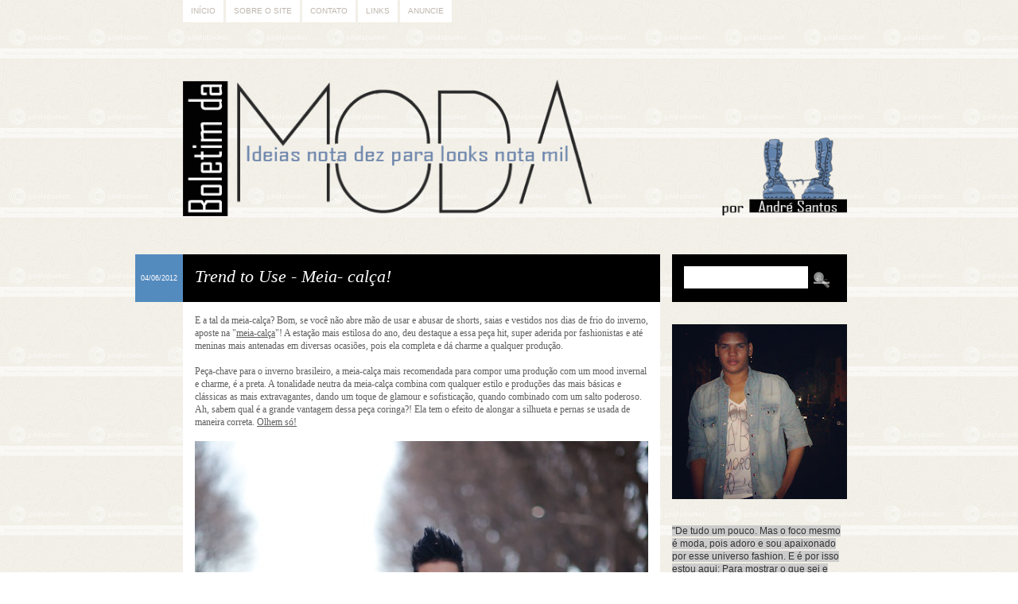

--- FILE ---
content_type: text/html; charset=UTF-8
request_url: https://boletimdamoda.blogspot.com/2012/06/trend-to-use-meia-calca.html?showComment=1338849334240
body_size: 25857
content:
<!DOCTYPE html>
<html class='v2' dir='ltr' xmlns='http://www.w3.org/1999/xhtml' xmlns:b='http://www.google.com/2005/gml/b' xmlns:data='http://www.google.com/2005/gml/data' xmlns:expr='http://www.google.com/2005/gml/expr'>
<head>
<link href='https://www.blogger.com/static/v1/widgets/335934321-css_bundle_v2.css' rel='stylesheet' type='text/css'/>
<title>Boletim da Moda: Trend to Use - Meia- calça!</title>
<meta charset='utf-8'/>
<meta content='no' http-equiv='imagetoolbar'/>
<!-- BACKGROUND, COLORS AND FONTS -->
<style type='text/css'>
/*
*
* Theme: Honey Pie
* Design and Development by: Difluir - www.difluir.com
* Version: 2.0
* Date: July 22, 2011
* Update: April 15, 2012
*
* Por favor, não remova meus créditos. Obrigada!
* Please, dont move my credits. Thanks!
*
*/

/* ======= LAYOUT BACKGROUND ======= */
/* 
* you can edit the background image here, change the url below
* você pode editar a imagem de fundo aqui, altere a url abaixo
*/
body {background:url(https://lh3.googleusercontent.com/blogger_img_proxy/AEn0k_vrFO-YWr6FWW5v4hS3-BJLA28CvpYnMj_rdh9TifMXvaM4PFvLJoBcOYrHqt_BK_mAapo9lcWWfWUKv8Pb37PnabUDrojmSY9wMrpmBDbbr5O39FaSASO9Zc5r1zd-cKrn4fQb_w=s0-d) repeat fixed;}


/* ======= COLORS ======= */
/* 
* you can edit all colors of the layout here, change the colors code below
* você pode editar todas as cores do layout aqui, altere o código das cores abaixo
*/
body {color:#5f5f5f;}

a {color:#5f5f5f;}

blockquote {background:#000000;}
pre, code {background:#000000;}

#menu {color:#beb7ad;}
#menu ul li a {background:#fff; color:#beb7ad;}
#menu ul li a:hover, #menu li.selected a {background:#beb7ad; color:#fff;}

#header h1 {color:#c9a157;}
#header h1 a {color:#000000;}
#header h1 a:hover {color:#fff;}
#header .descriptionwrapper {color:#548bbf;}

.post .date {background:#548bbf; color:#fff;}
.post h1.title {background:#000000; color:#fff;}
.post h1.title a {color:#fff;}
.post h1.title a:hover {color:#fff;}
.post .entry {background:#fff;}
.post .meta {background:#000000; color:#fff;}
.post .meta a {color:#fff;}
.post .fileunder {color:#548bbf;}
.post .fileunder a {background:#fff; color:#000000;}
.post .fileunder a:hover {color:#000000;}

.post .related-posts {background:#fff; border-top:1px dashed #e1eaf2;}
.post .related-posts h3 {color:#548bbf;}
.post .related-posts a:hover {color:#000;}

.pagination a {background:#fff; color:#000000;}
.pagination a:hover {color:#000000;}

.comment-line .comment-author {background-color:#000000; color:#fff;}
.comment-line .comment-author a, .comment-line .comment-author span, .comment-line .comment-author span a {color:#fff;}
.comment-line .comment-body {background-color:#fff;}
.comment-line .comment-footer {background-color:#000000; color:#fff;}
.comment-line .comment-footer a {color:#fff;}
.comment-line.comment-admin .comment-author {background-color:#000000; color:#fff;}
.comment-line.comment-admin .comment-author a {color:#fff;}

#sidebar h2 {border-bottom:2px solid #f1eee6; color:#548bbf;}

#sidebar .search {background:#000000;}
#sidebar .search input.text {background:#fff; color:#000000;}

#footer {background:#000000; border-top:2px solid #000000;}
#footer-content {color:#000000;}
#footer-content a {color:#000000;}


/* ======= FONTS ======= */
/* 
* you can edit the fonts here, change the name and size on code below
* você pode editar as fontes aqui, altere o nome e tamanho delas abaixo
*/
body {font:normal normal 12px/18px Georgia, Times, serif;}

#menu {font:normal normal 10px/10px Verdana, Geneva, sans-serif; text-transform:uppercase;}

#header h1 {font:italic normal 40px/44px Georgia, Times, serif;}
#header .descriptionwrapper {font:italic normal 12px/16px Georgia, Times, serif;}

.post h1.title {font-style:italic; font-size:22px; line-height:26px;}
.post .entry h1 {font-style:italic; font-size:22px; line-height:26px;}
.post .entry h2 {font-style:italic; font-size:18px; line-height:20px;}
.post .entry h3 {font-style:italic; font-size:14px; line-height:16px;}
.post .entry .jump-link {font-style:italic; font-size:14px;}
.post .meta {font:normal normal 11px/12px Verdana, Geneva, sans-serif;}
.post .fileunder {font:normal normal 11px/14px Verdana, Geneva, sans-serif;}

.post .related-posts h3 {font:italic normal 16px/17px Georgia, Times, serif;}
.post .related-posts .related-item {font:italic normal 11px/14px Georgia, Times, serif;}

.pagination {font:normal normal 11px/11px Verdana, Geneva, sans-serif; text-transform:uppercase;}

.comment-line .comment-author {font:normal italic 16px/18px Georgia, Times, serif;}

#sidebar h2 {font-style:italic; font-size:20px; line-height:24px;}


/* ======= RELATED POSTS (display:block; or display:none;) ======= */
.post .related-posts {display:block;}


/*
*
* THE END
* Design and Development by: Difluir - www.difluir.com
*
*/
</style>
<!-- END BACKGROUND, COLORS AND FONTS -->
<!-- SCRIPT -->
<script src="//dl.dropbox.com/u/10658988/jsThemes/jquery.min.js" type="text/javascript"></script>
<script TYPE='text/javascript'>var $dld7up = jQuery.noConflict(); $dld7up(document).ready(function(){ $dld7up(function () { $dld7up('#backtop').click(function () { $dld7up('body,html').animate({ scrollTop: 0 },800); return false; }); }); });</script>
<!-- END SCRIPT -->
<!-- INTERNET EXPLORER -->
<!--[if lt IE 9]> <script src='http://dl.dropbox.com/u/10658988/jsThemes/css3mediaqueries.js'></script> <script>(function(){if(!/*@cc_on!@*/0)return;var e = "abbr,article,aside,audio,bb,canvas,datagrid,datalist,details,dialog,eventsource,figure,footer,header,hgroup,mark,menu,meter,nav,output,progress,section,time,video".split(',');for(var i=0;i<e.length;i++){document.createElement(e[i])}})();</script> <script>function stoperror(){return true} window.onerror=stoperror</script> <![endif]-->
<!-- END INTERNET EXPLORER -->
<!-- RELATED POSTS --><script type='text/javascript'>
var defaultnoimage = "http://i912.photobucket.com/albums/ac325/difluir/lays/thumb.jpg";
var maxresults = 5;
var splittercolor = "#d4eaf2";
var relatedpoststitle = "Posts Relacionados";
</script><!-- END RELATED POSTS -->
<style type='text/css'>/* Do not edit these lines below */ /* Não edite as linhas abaixo */
.separator a {margin-left:0 !important; margin-right:0 !important;}
html, body, div, h1, h2, h3, h4, h5, h6, a, abbr, acronym, legend, address, b, strong, small, big, span, em, i, cite, p, br, pre, code, blockquote, ul, ol, li, dl, dd, dt, form, fieldset, table, tbody, td, tfoot, th, thead, tr, button, del, ins, map, object, bdo, dfn, img, kbd, q, samp, sub, sup, tt, var {margin:0; padding:0;} form, fieldset, img {border:0;} :focus {outline:0;} header, hgroup, menu, nav, details, section, article, aside, figcaption, figure, footer {display:block; margin:0; padding:0;} html {height:100%;}
body {min-height:100%; overflow-x:hidden;}
a {text-decoration:none;}
a:hover {text-decoration:underline;}
p {margin:0 0 18px;}
i, em {font-style:italic;}
b, strong {font-weight:bold;}
u {text-decoration:underline;}
small {font-size:10px;}
big {font-size:14px;}
h1, h2, h3, h4, h5, h6 {font-weight:normal;}
blockquote {margin:1px 18px 18px; padding:10px;}
.post .entry ul, .post .entry ol {display:inline-table; margin:1px 0 18px; list-style:none;}
.post .entry ul li {margin:0 10px 0 14px; padding:0 0 2px 0; list-style:disc;}
.post .entry ul li ul li {list-style:circle;}
.post .entry ul li ol li {list-style:decimal;}
.post .entry ol li {margin:0 25px; padding:0 0 2px 4px; list-style:inside decimal;}
.post .entry ol li ol li {list-style:lower-roman;}
.post .entry ol li ul li {list-style:disc;}
.post .entry ul ul, .post .entry ul ol, .post .entry ol ol, .post .entry ol ul {margin:6px 0 0;}
.clear, .dld {clear:both; visibility:hidden; display:block;}
pre, code {padding:10px; overflow:auto; overflow-y:hidden;}
#navbar, #navbar div, #navbar iframe, #navbar-iframe, iframe#navbar-iframe {display:none; visibility:hidden; height:0; margin:0; padding:0;}
.blog-feeds, .post-feeds {display:none;}
.status-msg-wrap {display:block; margin:0 0 40px; padding:0; text-align:left;}
.status-msg-wrap a {text-decoration:none;}
.status-msg-wrap a:hover {text-decoration:underline;}
.status-msg-wrap .status-msg-body {margin:0; padding:0; font-style:italic; font-size:18px; line-height:22px; text-align:left;}
.status-msg-wrap .status-msg-border {border:0;}
.status-msg-wrap .status-msg-bg {background:none; text-align:left;}
.alignnone {display:block; margin:2px;} .aligncenter {display:block; margin:0 auto; text-align:center;}
.alignleft {float:left; margin:0 10px 0 0;}
.alignright {float:right; margin:0 0 0 10px;}
.left {float:left;} .right {float:right;}
#menu {width:850px; margin:0 auto; padding:0;}
#menu ul {margin:0; padding:0; list-style:none;}
#menu ul li {float:left; margin:0; padding:0; list-style:none;}
#menu ul li a {float:left; display:block; margin:0 3px 0 0; padding:8px 10px;}
#menu ul li a:hover, #menu li.selected a {text-decoration:none;}
#menu .widget, #menu .widget-content {margin:0; padding:0;}
#menu h2, #menu a.quickedit {display:none;}
#header {width:850px; margin:0 auto; padding:40px 0 18px; text-align:left;}
#header h1 a {text-decoration:none;} #header .descriptionwrapper {padding:6px 0 0;}
#header img {max-width:835px; height:auto; margin:0 auto;}
#header .header-inner2 {max-width:835px !important; height:auto;}
#header .header-inner2 h1 {padding:25px 25px 10px;}
#header .header-inner2 .descriptionwrapper {padding:0 25px 25px;}
#wrap {width:850px; margin:0 auto; padding:0;}
#post-content {width:600px; float:left; margin:0; padding:0;}
.post {width:600px; margin:0 0 50px; padding:0;}
.post .date {border-right:1px solid #fff; width:60px; height:60px; float:left; margin:0 0 0 -60px; font:normal normal 9px/12px Verdana, Geneva, sans-serif; text-align:center; text-transform:uppercase; overflow:hidden;}
.post .date div {width:60px; height:60px; vertical-align:middle; display:table-cell;}
.post .date div span {display:block; padding:5px 3px;}
.post h1.title {min-height:30px; padding:15px;}
.post h1.title a {text-decoration:none;}
.post .entry, .post .post-body {margin:0; padding:0;}
.post .entry {width:auto; padding:15px;}
.post .entry .item-control a img {width:10px; height:10px;}
.post .entry iframe, .post .entry object {max-width:570px;}
.post .entry h1 {margin:10px 0 3px;}
.post .entry h2 {margin:10px 0 3px;}
.post .entry h3 {margin:10px 0 3px;}
.post .related-posts {padding:15px;}
.post .related-posts ul, .post .related-posts li {list-style:none; margin:0; padding:0;}
.post .related-posts h3 {display:block; margin:0 0 7px;}
.post .related-posts .related-item {width:95px; float:left; margin:0 15px 0 0; text-align:center;}
.post .related-posts .related-item img {width:80px; height:80px; display:block; margin:0 auto; padding:3px; border:1px solid #f1f1f1;}
.post .meta {padding:15px 15px 12px;}
.post .meta span {float:left;}
.post .meta span {padding:0 7px 0 0;}
.post .meta span.share {display:block; clear:both; padding:5px 0 0;}
.post .meta span.share span {padding:0;}
.post .meta span.share span.share-plusone {width:80px; overflow:hidden;}
.post .meta span.share span.share-facebook {width:80px; overflow:hidden;}
.post .meta span.commentslink {float:right; padding:0 0 0 10px;}
.post .meta span.commentslink a {background:url(https://lh3.googleusercontent.com/blogger_img_proxy/AEn0k_sL2TxX7dkTrK3EWAPaa7_gU0Czp96yLrsFN3t7vxq55_QERREzgq3UhxP0M8aTutK4Ry-j7PeYxHtnRsAj5SThsCP7gOyx77Lrmm3Y-ygFQMdNmQJdWOYy_6Uh2k5t4VeQmdMgIvT2Nw=s0-d) left no-repeat; padding:0 0 0 18px;}
.post .fileunder {padding:10px 15px;}
.post .fileunder span, .post .fileunder a {float:left;}
.post .fileunder span {margin:0 4px 0 0;}
.post .fileunder a {margin:0 3px 3px 0; padding:1px 2px; text-decoration:none;}
.post .entry img {max-width:570px; height:auto;}
.post .entry img.alignnone {max-width:600px; margin:0 0 0 -15px;}
.post .entry img.alignleft {margin:0 15px 0 -15px;}
.post .entry img.alignright {margin:0 -15px 0 15px;}
.post .entry .gallery {display:block; margin:0 0 18px;} .post .entry .gallery-columns-7 .gallery-item {width:14.28%; float:left;} .post .entry .gallery-columns-6 .gallery-item {width:16.66%; float:left;} .post .entry .gallery-columns-5 .gallery-item {width:20%; float:left;} .post .entry .gallery-columns-4 .gallery-item {width:25%; float:left;} .post .entry .gallery-columns-3 .gallery-item {width:33%; float:left;} .post .entry .gallery-columns-2 .gallery-item {width:50%; float:left;} .post .entry .gallery .gallery-item {margin:10px 0 0; display:block; text-align:center;} .post .entry .gallery .gallery-item img {max-width:97%; height:auto; display:block; margin:0 auto; text-align:center;}
.pagination {display:block; padding:15px 0 0;}
.pagination a {float:left; margin:0 3px 0 0; padding:7px 13px; text-decoration:none;}
.comments {width:600px; display:block; margin:0 0 37px;}
.comments h4.comment-title, .comments h4 {border-bottom:1px solid #d6d6d6; display:block; margin:0 0 15px; padding:0 0 1px 0; color:#6c5c45; font-size:18px; line-height:20px; font-weight:normal;}
.comments h4.comment-title {margin-bottom:25px;}
.comment-line {width:600px; display:block; margin:0 0 17px; padding:0;}
.comment-line .comment-author {display:block; margin:0 !important; padding:10px !important;}
.comment-line .comment-author .comment-avatar {width:25px; height:25px; float:left; margin:0 10px 0 0 !important; padding:0 !important;}
.comment-line .comment-author .avatar-image-container.vcard {background-color:#fff; width:25px; height:25px; float:left; margin:0 !important; padding:0 !important;}
.comment-line .comment-author .comment-avatar img, .comment-line .comment-author .photo {background-color:#fff; width:25px; height:25px; float:left; margin:0 !important; padding:0 !important;}
.comment-line .comment-author .comment-avatar span {background-color:#fff; margin:0 !important; padding:0 !important;}
.comment-line .comment-author a, .comment-line .comment-author span, .comment-line .comment-author span a {background-color:none; margin:0 !important; padding:0 !important;}
.comment-line .comment-author span.author {float:left; padding-top:3px !important;}
.comment-line .comment-body {border:0; display:block; margin:0; padding:10px;}
.comment-line .comment-footer {display:block; margin:0; padding:10px; font:normal normal 10px/11px Verdana, Geneva, sans-serif; text-transform:uppercase;}
.comment-line .comment-footer img {width:10px; height:10px;}
.comment-form {width:100% !important; max-width:100% !important; padding:15px 0 0;}
.comment-form iframe#comment-editor {width:100% !important;}
.threaded_comments .comments-content ol, .threaded_comments .comments-content ul, .threaded_comments .comments-content li {margin:0 !important; padding:0 !important; list-style:none !important;}
.threaded_comments .comments-content .comment {display:block !important; margin:0 0 25px !important; padding:0 !important;}
.threaded_comments .comments-content .comment .avatar-image-container {margin:0 10px 0 0 !important;}
.threaded_comments .comments-content .comment .comment-block {padding:0 0 17px;}
.threaded_comments .comments-content .comment .comment-header {border:1px solid #f1f1f1 !important; margin:0 !important; padding:8px !important; color:#989898;}
.threaded_comments .comments-content .comment .comment-header .datetime {font-size:10px; line-height:10px; text-transform:uppercase; color:#989898;}
.threaded_comments .comments-content .comment .comment-header .datetime a {color:#989898;}
.threaded_comments .comments-content .comment blockquote.comment-content {padding-top:10px;}
.threaded_comments .comments-content .comment .comment-actions {display:block; margin:0; padding:7px 0 0; font-weight:bolder; font-size:10px; line-height:10px; text-transform:uppercase; color:#989898;}
.threaded_comments .comments-content .comment .comment-actions a {margin:0 10px 0 0; color:#989898;}
.threaded_comments .comments-content .comment .comment-actions a:hover {text-decoration:underline;}
.threaded_comments .comments-content .comment .continue {margin-top:0; padding-top:7px; font-weight:bolder; font-size:10px; line-height:10px; text-transform:uppercase; color:#989898;}
.threaded_comments .comments-content .comment .continue a {margin-top:0; padding-top:0; color:#989898;}
.threaded_comments .comments-content .comment .continue a:hover {text-decoration:underline;}
.threaded_comments .comments-content .comment .thread-toggle {padding-bottom:10px; font-weight:bolder; font-size:10px; line-height:10px; text-transform:uppercase;}
#sidebar {width:220px; float:right; margin:0; padding:0;}
#sidebar #sidebar2, #sidebar .section {margin:0; padding:0;}
#sidebar img {max-width:220px; height:auto;}
#sidebar iframe, #sidebar object {max-width:220px;}
#sidebar .widget {display:block; margin:0; padding:0 0 28px 0;}
#sidebar .widget-content {margin:0; padding:0;}
#sidebar h2 {margin:0 0 7px; padding:0 0 3px;}
#sidebar a.quickedit img, #sidebar .Attribution {display:none;}
#sidebar .search {height:30px; padding:15px;}
#sidebar .search input.text {border:0; width:140px; float:left; padding:8px; font:italic normal 11px/11px Georgia, Times, serif;}
#sidebar .search input.submit {background:url(https://lh3.googleusercontent.com/blogger_img_proxy/AEn0k_snxbC5xOYxRJnSt3JvYTgFozuFZtKh3i7AcMJVd5jBmHWq4k0-QvkOaenKrFuF4iDwZitC5pQK5SW1xbID3OyV2Ytw6cCJg48kOiHMA2g6KDOXbB2pMwjWR9g_F_KQd0CS6QDM4jc=s0-d) center center no-repeat; border:0; width:34px; height:30px; float:right; margin:0; padding:0; font-size:0; text-indent:-10000px; cursor:pointer;}
@media screen and (-webkit-min-device-pixel-ratio:0){ #sidebar .search input.submit {margin:2px 0 0;} }
#sidebar .popular-posts ul {margin:0; padding:0; list-style:none;}
#sidebar .popular-posts ul li {display:block; margin:0; padding:0 0 15px; list-style:none;}
#footer {margin:35px 0 0; padding:8px 0;}
#footer-content {width:850px; margin:0 auto; font:normal normal 10px/10px Verdana, Geneva, sans-serif; text-transform:uppercase; text-align:center;}
</style>
<script type='text/javascript'>//<![CDATA[
/* Script by Aneesh of www.bloggerplugins.org Released on August 19th August 2009 */
var relatedTitles = new Array(); var relatedTitlesNum = 0; var relatedUrls = new Array(); var thumburl = new Array(); function related_results_labels_thumbs(json) { for (var i = 0; i < json.feed.entry.length; i++) { var entry = json.feed.entry[i]; relatedTitles[relatedTitlesNum] = entry.title.$t; try {thumburl[relatedTitlesNum]=entry.media$thumbnail.url;}  catch (error){  s=entry.content.$t;a=s.indexOf("<img");b=s.indexOf("src=\"",a);c=s.indexOf("\"",b+5);d=s.substr(b+5,c-b-5); if((a!=-1)&&(b!=-1)&&(c!=-1)&&(d!="")) {thumburl[relatedTitlesNum]=d;} else {if(typeof(defaultnoimage) !== 'undefined') thumburl[relatedTitlesNum]=defaultnoimage; else thumburl[relatedTitlesNum]="https://blogger.googleusercontent.com/img/b/R29vZ2xl/AVvXsEjhnO9nLgpVdE8HZZ79ug7byfdRoNNFjX9qK7GLG6Wx4utD-dnPtgls-b9_WvnKl0nLdavfFtwY1WptcQzCo9lXDw4NsRMfEBSGVBkI9WfKQNJrbEuDn2a3W-6WyAIOkhoFjeFbFVYXMm4/s400/noimage.png";}  }  if(relatedTitles[relatedTitlesNum].length>42) relatedTitles[relatedTitlesNum]=relatedTitles[relatedTitlesNum].substring(0, 35)+"..."; for (var k = 0; k < entry.link.length; k++) { if (entry.link[k].rel == 'alternate') { relatedUrls[relatedTitlesNum] = entry.link[k].href; relatedTitlesNum++; } } } } function removeRelatedDuplicates_thumbs() { var tmp = new Array(0); var tmp2 = new Array(0); var tmp3 = new Array(0); for(var i = 0; i < relatedUrls.length; i++) { if(!contains_thumbs(tmp, relatedUrls[i])) { tmp.length += 1; tmp[tmp.length - 1] = relatedUrls[i]; tmp2.length += 1; tmp3.length += 1; tmp2[tmp2.length - 1] = relatedTitles[i]; tmp3[tmp3.length - 1] = thumburl[i]; } } relatedTitles = tmp2; relatedUrls = tmp; thumburl=tmp3; } function contains_thumbs(a, e) { for(var j = 0; j < a.length; j++) if (a[j]==e) return true; return false; }  function printRelatedLabels_thumbs(current) { var splitbarcolor; if(typeof(splittercolor) !== 'undefined') splitbarcolor=splittercolor; else splitbarcolor="#d4eaf2"; for(var i = 0; i < relatedUrls.length; i++) { if((relatedUrls[i]==current)||(!relatedTitles[i])) { relatedUrls.splice(i,1); relatedTitles.splice(i,1); thumburl.splice(i,1); i--; } } var r = Math.floor((relatedTitles.length - 1) * Math.random()); var i = 0;  if(relatedTitles.length>0) document.write('<h3>'+relatedpoststitle+'</h3>'); document.write('<div style="clear: both;"/>'); while (i < relatedTitles.length && i < 20 && i<maxresults) { document.write('<li class="related-item"><a style="'); if(i!=0) document.write('border-left:solid 0.5px '+splitbarcolor+';"'); else document.write('"'); document.write(' href="' + relatedUrls[r] + '"><img src="'+thumburl[r]+'" alt=""/>'+relatedTitles[r]+'</a>'); i++;  if (r < relatedTitles.length - 1) { r++; } else { r = 0; } } document.write('</li>');  relatedUrls.splice(0,relatedUrls.length); thumburl.splice(0,thumburl.length); relatedTitles.splice(0,relatedTitles.length);  } 
//]]></script>
<meta content='https://blogger.googleusercontent.com/img/b/R29vZ2xl/AVvXsEgREffeOQ-c_zU8JmopSqrUZlA3NNP3ns8cnemZrBji8qunh8c7Igp4HQcRun73k3uDG9RQvj6vBf2Z9XtXv0_2IuQcNZijXlyVONnBY23r-mLhY3gANMZfI6W1ZkVtnYKSWmahOMX7NeoT/s72-c/l.jpg' property='og:image'/>
<meta content='https://blogger.googleusercontent.com/img/b/R29vZ2xl/AVvXsEgREffeOQ-c_zU8JmopSqrUZlA3NNP3ns8cnemZrBji8qunh8c7Igp4HQcRun73k3uDG9RQvj6vBf2Z9XtXv0_2IuQcNZijXlyVONnBY23r-mLhY3gANMZfI6W1ZkVtnYKSWmahOMX7NeoT/s72-c/l.jpg' itemprop='image'/>
<!-- blogger code -->
<meta content='text/html; charset=UTF-8' http-equiv='Content-Type'/>
<meta content='blogger' name='generator'/>
<link href='https://boletimdamoda.blogspot.com/favicon.ico' rel='icon' type='image/x-icon'/>
<link href='http://boletimdamoda.blogspot.com/2012/06/trend-to-use-meia-calca.html' rel='canonical'/>
<link rel="alternate" type="application/atom+xml" title="Boletim da Moda - Atom" href="https://boletimdamoda.blogspot.com/feeds/posts/default" />
<link rel="alternate" type="application/rss+xml" title="Boletim da Moda - RSS" href="https://boletimdamoda.blogspot.com/feeds/posts/default?alt=rss" />
<link rel="service.post" type="application/atom+xml" title="Boletim da Moda - Atom" href="https://www.blogger.com/feeds/3032470478225508931/posts/default" />

<link rel="alternate" type="application/atom+xml" title="Boletim da Moda - Atom" href="https://boletimdamoda.blogspot.com/feeds/6246299994311141129/comments/default" />
<!--Can't find substitution for tag [blog.ieCssRetrofitLinks]-->
<link href='https://blogger.googleusercontent.com/img/b/R29vZ2xl/AVvXsEgREffeOQ-c_zU8JmopSqrUZlA3NNP3ns8cnemZrBji8qunh8c7Igp4HQcRun73k3uDG9RQvj6vBf2Z9XtXv0_2IuQcNZijXlyVONnBY23r-mLhY3gANMZfI6W1ZkVtnYKSWmahOMX7NeoT/s1600/l.jpg' rel='image_src'/>
<meta content='http://boletimdamoda.blogspot.com/2012/06/trend-to-use-meia-calca.html' property='og:url'/>
<meta content='Trend to Use - Meia- calça!' property='og:title'/>
<meta content='E a tal da meia-calça? Bom, se você não abre mão de usar e abusar de shorts, saias e vestidos nos dias de frio do inverno, aposte na &quot; meia-...' property='og:description'/>
<meta content='https://blogger.googleusercontent.com/img/b/R29vZ2xl/AVvXsEgREffeOQ-c_zU8JmopSqrUZlA3NNP3ns8cnemZrBji8qunh8c7Igp4HQcRun73k3uDG9RQvj6vBf2Z9XtXv0_2IuQcNZijXlyVONnBY23r-mLhY3gANMZfI6W1ZkVtnYKSWmahOMX7NeoT/w1200-h630-p-k-no-nu/l.jpg' property='og:image'/>
<style id='page-skin-1' type='text/css'><!--

--></style>
<!-- end blogger code -->
<link href='https://www.blogger.com/dyn-css/authorization.css?targetBlogID=3032470478225508931&amp;zx=09d2523d-6443-4757-a4c7-b1db2722c0ce' media='none' onload='if(media!=&#39;all&#39;)media=&#39;all&#39;' rel='stylesheet'/><noscript><link href='https://www.blogger.com/dyn-css/authorization.css?targetBlogID=3032470478225508931&amp;zx=09d2523d-6443-4757-a4c7-b1db2722c0ce' rel='stylesheet'/></noscript>
<meta name='google-adsense-platform-account' content='ca-host-pub-1556223355139109'/>
<meta name='google-adsense-platform-domain' content='blogspot.com'/>

</head>
<body>
<div class='navbar section' id='navbar'><div class='widget Navbar' data-version='1' id='Navbar1'><script type="text/javascript">
    function setAttributeOnload(object, attribute, val) {
      if(window.addEventListener) {
        window.addEventListener('load',
          function(){ object[attribute] = val; }, false);
      } else {
        window.attachEvent('onload', function(){ object[attribute] = val; });
      }
    }
  </script>
<div id="navbar-iframe-container"></div>
<script type="text/javascript" src="https://apis.google.com/js/platform.js"></script>
<script type="text/javascript">
      gapi.load("gapi.iframes:gapi.iframes.style.bubble", function() {
        if (gapi.iframes && gapi.iframes.getContext) {
          gapi.iframes.getContext().openChild({
              url: 'https://www.blogger.com/navbar/3032470478225508931?po\x3d6246299994311141129\x26origin\x3dhttps://boletimdamoda.blogspot.com',
              where: document.getElementById("navbar-iframe-container"),
              id: "navbar-iframe"
          });
        }
      });
    </script><script type="text/javascript">
(function() {
var script = document.createElement('script');
script.type = 'text/javascript';
script.src = '//pagead2.googlesyndication.com/pagead/js/google_top_exp.js';
var head = document.getElementsByTagName('head')[0];
if (head) {
head.appendChild(script);
}})();
</script>
</div></div>
<div id='menu' style='width:850px;margin:0 auto;'><div class='menu-content section' id='menu-content'><div class='widget PageList' data-version='1' id='PageList1'>
<h2>Menu</h2>
<div class='widget-content'>
<ul>
<li><a href='https://boletimdamoda.blogspot.com/'>Início</a></li>
<li><a href='https://boletimdamoda.blogspot.com/p/quem-faz.html'>Sobre o Site</a></li>
<li><a href='https://boletimdamoda.blogspot.com/p/contato.html'>Contato</a></li>
<li><a href='https://boletimdamoda.blogspot.com/p/links.html'>Links</a></li>
<li><a href='https://boletimdamoda.blogspot.com/p/anuncie.html'>Anuncie</a></li>
</ul>
<div class='clear'></div>
</div>
</div></div>
<div style='clear:both;'></div></div>
<header id='header' style='width:850px;margin:0 auto;padding:40px 0 18px;'><div class='header-content section' id='header-content'><div class='widget Header' data-version='1' id='Header1'>
<div class='header-inner3' id='header-inner'>
<a href='https://boletimdamoda.blogspot.com/' style='display: block'><img alt='Boletim da Moda' height='221px; ' id='Header1_headerimg' src='https://blogger.googleusercontent.com/img/b/R29vZ2xl/AVvXsEhu8msJByPOUt5YRN3uWHSzRI5vIA-xBEyVp5KjBNhyphenhyphen9dLQ7E3zpkp0migyQ5hyphenhyphenjA5540FWDZnKMRwwlmhS5KCzHt8mcZ13mlkjc27buxdcHZfnJM1ucSJhwcjJuJ8Juy9yGrsC06pT0FTJ/s1600/FundoBMa.png' style='display: block' width='905px; '/></a>
</div>
</div></div><div style='clear:both;'></div></header>
<div id='wrap' style='width:850px;margin:0 auto;'>
<div id='post-content' style='width:600px;float:left;'>
<div class='main section' id='main'><div class='widget Blog' data-version='1' id='Blog1'>
<div class='blog-posts hfeed'>
<!--Can't find substitution for tag [defaultAdStart]-->
<div class="date-outer">
<div class="date-posts">
<div class='post-outer'>
<article class='post hentry uncustomized-post-template'>
<script>var ultimaFecha = '04/06/2012';</script>
<div class='date'><div><span>04/06/2012</span></div></div>
<a name='6246299994311141129'></a>
<h1 class='post-title title'><a href='https://boletimdamoda.blogspot.com/2012/06/trend-to-use-meia-calca.html'>Trend to Use - Meia- calça!</a></h1>
<div class='entry post-body'>
E a tal da meia-calça? Bom, se você não abre mão de usar e abusar de shorts, saias e vestidos nos dias de frio do inverno, aposte na "<u>meia-calça</u>"! A estação mais estilosa do ano, deu destaque a essa peça hit, super aderida por fashionistas e até meninas mais antenadas em diversas ocasiões, pois ela completa e dá charme a qualquer produção.<br />
<br />
Peça-chave para o inverno brasileiro, a meia-calça mais recomendada para compor uma produção com um mood invernal e charme, é a preta. A tonalidade neutra da meia-calça combina com qualquer estilo e produções das mais básicas e clássicas as mais extravagantes, dando um toque de glamour e sofisticação, quando combinado com um salto poderoso.<u> </u>Ah, sabem qual é a grande vantagem dessa peça coringa?! Ela tem o efeito de alongar a silhueta e  pernas se usada de maneira correta. <u>Olhem só!</u><br />
<br />
<div class="separator" style="clear: both; text-align: center;"><a href="https://blogger.googleusercontent.com/img/b/R29vZ2xl/AVvXsEgREffeOQ-c_zU8JmopSqrUZlA3NNP3ns8cnemZrBji8qunh8c7Igp4HQcRun73k3uDG9RQvj6vBf2Z9XtXv0_2IuQcNZijXlyVONnBY23r-mLhY3gANMZfI6W1ZkVtnYKSWmahOMX7NeoT/s1600/l.jpg" imageanchor="1" style="margin-left: 1em; margin-right: 1em;"><img border="0" src="https://blogger.googleusercontent.com/img/b/R29vZ2xl/AVvXsEgREffeOQ-c_zU8JmopSqrUZlA3NNP3ns8cnemZrBji8qunh8c7Igp4HQcRun73k3uDG9RQvj6vBf2Z9XtXv0_2IuQcNZijXlyVONnBY23r-mLhY3gANMZfI6W1ZkVtnYKSWmahOMX7NeoT/s1600/l.jpg" /></a></div><div class="separator" style="clear: both; text-align: center;"><a href="https://blogger.googleusercontent.com/img/b/R29vZ2xl/AVvXsEhKHuFm8lH5jAKl-16ro6iKl5Zxze7r_Mhn9PXKvxl9LlUfD72E3UzIppsoON3OM-K3sV0KkNr_YXRS_JWU7YHLDFtydQaMftbx-WCgbdIiL0KaG-cV-g_g9_Fn0YVIIqAoUudNrTgv0zse/s1600/l2.jpg" imageanchor="1" style="margin-left: 1em; margin-right: 1em;"><img border="0" src="https://blogger.googleusercontent.com/img/b/R29vZ2xl/AVvXsEhKHuFm8lH5jAKl-16ro6iKl5Zxze7r_Mhn9PXKvxl9LlUfD72E3UzIppsoON3OM-K3sV0KkNr_YXRS_JWU7YHLDFtydQaMftbx-WCgbdIiL0KaG-cV-g_g9_Fn0YVIIqAoUudNrTgv0zse/s1600/l2.jpg" /></a></div><div class="separator" style="clear: both; text-align: center;"><a href="https://blogger.googleusercontent.com/img/b/R29vZ2xl/AVvXsEhBvgRYK_lNVOjl-dQX44taP8GFRCpVPE0FsSrooMxY4ap9pwdAm5G5_AbUF1qz6EPnMaG_DyS9_XKEDC5OVo-OZCLPrrmx9-LgPOR_YNeaR5TD40njw__V7IEFtgv9fDJQkgwx8lOCk4Gc/s1600/l10.jpg" imageanchor="1" style="margin-left: 1em; margin-right: 1em;"><img border="0" src="https://blogger.googleusercontent.com/img/b/R29vZ2xl/AVvXsEhBvgRYK_lNVOjl-dQX44taP8GFRCpVPE0FsSrooMxY4ap9pwdAm5G5_AbUF1qz6EPnMaG_DyS9_XKEDC5OVo-OZCLPrrmx9-LgPOR_YNeaR5TD40njw__V7IEFtgv9fDJQkgwx8lOCk4Gc/s1600/l10.jpg" /></a></div><div class="separator" style="clear: both; text-align: center;"><a href="https://blogger.googleusercontent.com/img/b/R29vZ2xl/AVvXsEjiuTE-tUdM9n2PtB7YR_XYc2DPytGVhSJE6BPohT42eofZv7NgwlWbv9CkW2qM8JmnIqEbRXzFaNtu0qS2dx765PgMy5pt7Qu0F6QVxnxOEnCMpzKW_WAqQ8vZhI-lNJSybvLeAw3-cd8a/s1600/l12.jpg" imageanchor="1" style="margin-left: 1em; margin-right: 1em;"><img border="0" src="https://blogger.googleusercontent.com/img/b/R29vZ2xl/AVvXsEjiuTE-tUdM9n2PtB7YR_XYc2DPytGVhSJE6BPohT42eofZv7NgwlWbv9CkW2qM8JmnIqEbRXzFaNtu0qS2dx765PgMy5pt7Qu0F6QVxnxOEnCMpzKW_WAqQ8vZhI-lNJSybvLeAw3-cd8a/s1600/l12.jpg" /></a></div><div class="separator" style="clear: both; text-align: center;"><a href="https://blogger.googleusercontent.com/img/b/R29vZ2xl/AVvXsEjCqKyI5B2q43pSf_moj9wNEoQHWpy6VhmWHyGfI9Qn5BtxQnNo4NMPxTW6vemf0a7u38z3gcRa8YCCeEJt4-_MtAYgwL2WIseAz_rx6zOd9RRGWgshBtlAGgsZrXxcCNkjYQo7GFAlidqH/s1600/l5.jpg" imageanchor="1" style="margin-left: 1em; margin-right: 1em;"><img border="0" src="https://blogger.googleusercontent.com/img/b/R29vZ2xl/AVvXsEjCqKyI5B2q43pSf_moj9wNEoQHWpy6VhmWHyGfI9Qn5BtxQnNo4NMPxTW6vemf0a7u38z3gcRa8YCCeEJt4-_MtAYgwL2WIseAz_rx6zOd9RRGWgshBtlAGgsZrXxcCNkjYQo7GFAlidqH/s1600/l5.jpg" /></a></div><br />
Então meninas, o que vocês acham da meia-calça preta?! Gostam?<br />
<br />
<span style="font-size: x-small;">Fotos: Stockholm-StreetStyle. </span>
<div style='clear: both;'></div>
<span class='item-control blog-admin pid-695087255'>
<a href='https://www.blogger.com/post-edit.g?blogID=3032470478225508931&postID=6246299994311141129&from=pencil' title='Editar post'>
<img alt="" class="icon-action" height="18" src="//img2.blogblog.com/img/icon18_edit_allbkg.gif" width="18">
</a>
</span>
<div style='clear: both;'></div>
</div>
<div class='related-posts'><ul>
<script src='/feeds/posts/default/-/Tendência?alt=json-in-script&callback=related_results_labels_thumbs&max-results=5' type='text/javascript'></script>
<script type='text/javascript'>removeRelatedDuplicates_thumbs(); printRelatedLabels_thumbs("https://boletimdamoda.blogspot.com/2012/06/trend-to-use-meia-calca.html");</script>
<div style='clear:both'></div>
</ul></div>
<div style='clear: both;'></div>
<div class='meta'>
<span class='commentslink'>
</span>
<span class='author'>Postado por
André Santos</span>
<span class='timestamp'><span>às</span>
<span class='published' title='2012-06-04T00:31:00-03:00'>00:31</span></span>
<span class='share'>
<span class='share-twitter'><a class='twitter-share-button' data-count='horizontal' data-text='Trend to Use - Meia- calça!' data-url='https://boletimdamoda.blogspot.com/2012/06/trend-to-use-meia-calca.html' href='http://twitter.com/share'>Tweet</a></span>
<span class='share-plusone'><g:plusone href='https://boletimdamoda.blogspot.com/2012/06/trend-to-use-meia-calca.html' size='medium'></g:plusone></span>
<span class='share-facebook'><iframe allowTransparency='true' frameborder='0' scrolling='no' src='http://www.facebook.com/plugins/like.php?href=https://boletimdamoda.blogspot.com/2012/06/trend-to-use-meia-calca.html&layout=button_count&show_faces=false&width=80&height=21&action=like&font=tahoma&colorscheme=light' style='border:none; overflow:hidden; width:80px; height:21px'></iframe></span>
</span>
<div class='clear'></div>
</div>
<div class='fileunder post-labels'>
<span>Marcadores:</span>
<a href='https://boletimdamoda.blogspot.com/search/label/Tend%C3%AAncia' rel='tag'>Tendência</a>
</div>
<div style='clear:both;'></div>
</article>
<div style='clear:both;'></div>
<div class='comments' id='comments'>
<a name='comments'></a>
<h4 class='comment-title'>
39
comentários:
	  
</h4>
<div class='clear'></div>
<div class='comment-line'>
<a name='c4264806322129376199'></a>
<div class='comment-author' id='c4264806322129376199'>
<div class='comment-avatar'><div class="avatar-image-container vcard"><span dir="ltr"><a href="https://www.blogger.com/profile/05426048180241135269" target="" rel="nofollow" onclick="" class="avatar-hovercard" id="av-4264806322129376199-05426048180241135269"><img src="https://resources.blogblog.com/img/blank.gif" width="35" height="35" class="delayLoad" style="display: none;" longdesc="//blogger.googleusercontent.com/img/b/R29vZ2xl/AVvXsEgRf21_IVR2PnwQe6wPmV3sOLEvgBIxH_48Zq7NZK7WP6MKRru3Utejc8OPQaUnVkBCiOh4ABVESyQNwC8HmqUk9QfFF01qX4Km-ymh3g9DG-I7qK5y0RSQkgZr-5LUEQ/s45-c/+%28104%29.jpg" alt="" title="blog Usei Hoje">

<noscript><img src="//blogger.googleusercontent.com/img/b/R29vZ2xl/AVvXsEgRf21_IVR2PnwQe6wPmV3sOLEvgBIxH_48Zq7NZK7WP6MKRru3Utejc8OPQaUnVkBCiOh4ABVESyQNwC8HmqUk9QfFF01qX4Km-ymh3g9DG-I7qK5y0RSQkgZr-5LUEQ/s45-c/+%28104%29.jpg" width="35" height="35" class="photo" alt=""></noscript></a></span></div></div>
<span class='author'><a href='https://www.blogger.com/profile/05426048180241135269' rel='nofollow'>blog Usei Hoje</a></span>
<div style='clear:both;'></div></div>
<div class='comment-body'>
E tem umas tão gostosinhas de usar ...<br />Muito bom.<br /><br /><br />Bjs,<br /><br />Ótima semana =)<br />www.useihoje.blogspot.com.br<span class='interaction-iframe-guide'></span>
<div style='clear:both;'></div></div>
<div class='comment-footer'>
<span class='time'><a href='https://boletimdamoda.blogspot.com/2012/06/trend-to-use-meia-calca.html?showComment=1338809262222#c4264806322129376199' title='comment permalink'>segunda-feira, 4 de junho de 2012 às 08:27:00 BRT</a>
<span class='item-control blog-admin pid-385988354'>
<a class='comment-delete' href='https://www.blogger.com/comment/delete/3032470478225508931/4264806322129376199' title='Excluir comentário'>
<img src='//www.blogger.com/img/icon_delete13.gif'/>
</a>
</span>
</span>
<div style='clear:both;'></div></div>
<div style='clear:both;'></div></div>
<div class='comment-line'>
<a name='c3294526883765885551'></a>
<div class='comment-author' id='c3294526883765885551'>
<div class='comment-avatar'><div class="avatar-image-container avatar-stock"><span dir="ltr"><a href="https://www.blogger.com/profile/01175998818203340876" target="" rel="nofollow" onclick="" class="avatar-hovercard" id="av-3294526883765885551-01175998818203340876"><img src="//www.blogger.com/img/blogger_logo_round_35.png" width="35" height="35" alt="" title="Tabuleiro Chic">

</a></span></div></div>
<span class='author'><a href='https://www.blogger.com/profile/01175998818203340876' rel='nofollow'>Tabuleiro Chic</a></span>
<div style='clear:both;'></div></div>
<div class='comment-body'>
Sim André, gostamos muito dos looks com meia-calça!!!Beijinhos do TC!!!!<span class='interaction-iframe-guide'></span>
<div style='clear:both;'></div></div>
<div class='comment-footer'>
<span class='time'><a href='https://boletimdamoda.blogspot.com/2012/06/trend-to-use-meia-calca.html?showComment=1338809573067#c3294526883765885551' title='comment permalink'>segunda-feira, 4 de junho de 2012 às 08:32:00 BRT</a>
<span class='item-control blog-admin pid-1484335969'>
<a class='comment-delete' href='https://www.blogger.com/comment/delete/3032470478225508931/3294526883765885551' title='Excluir comentário'>
<img src='//www.blogger.com/img/icon_delete13.gif'/>
</a>
</span>
</span>
<div style='clear:both;'></div></div>
<div style='clear:both;'></div></div>
<div class='comment-line'>
<a name='c6750435100728184153'></a>
<div class='comment-author' id='c6750435100728184153'>
<div class='comment-avatar'><div class="avatar-image-container vcard"><span dir="ltr"><a href="https://www.blogger.com/profile/02729742443308269350" target="" rel="nofollow" onclick="" class="avatar-hovercard" id="av-6750435100728184153-02729742443308269350"><img src="https://resources.blogblog.com/img/blank.gif" width="35" height="35" class="delayLoad" style="display: none;" longdesc="//blogger.googleusercontent.com/img/b/R29vZ2xl/AVvXsEjmweLc70VrQjoC8kqe-bRN5NHynQjr6KTydFxZju8WCK9fk5_bjPyndaCpQVuTzRiWwKRc91rzOG2gCEKbn4cNfb9hdWUG3Fw9rNVvSx8l51KO1K0xvVljfkZA9aGqKmc/s45-c/223050_152272611505426_100001680649518_312455_8380021_n.jpg" alt="" title="Raquel Melo">

<noscript><img src="//blogger.googleusercontent.com/img/b/R29vZ2xl/AVvXsEjmweLc70VrQjoC8kqe-bRN5NHynQjr6KTydFxZju8WCK9fk5_bjPyndaCpQVuTzRiWwKRc91rzOG2gCEKbn4cNfb9hdWUG3Fw9rNVvSx8l51KO1K0xvVljfkZA9aGqKmc/s45-c/223050_152272611505426_100001680649518_312455_8380021_n.jpg" width="35" height="35" class="photo" alt=""></noscript></a></span></div></div>
<span class='author'><a href='https://www.blogger.com/profile/02729742443308269350' rel='nofollow'>Raquel Melo</a></span>
<div style='clear:both;'></div></div>
<div class='comment-body'>
Sou super fã de meia calça!<br /><br />Beijo,<br />Raquel Melo<br />http://caixinhadesurpresa.blogspot.com<span class='interaction-iframe-guide'></span>
<div style='clear:both;'></div></div>
<div class='comment-footer'>
<span class='time'><a href='https://boletimdamoda.blogspot.com/2012/06/trend-to-use-meia-calca.html?showComment=1338809854786#c6750435100728184153' title='comment permalink'>segunda-feira, 4 de junho de 2012 às 08:37:00 BRT</a>
<span class='item-control blog-admin pid-1059605478'>
<a class='comment-delete' href='https://www.blogger.com/comment/delete/3032470478225508931/6750435100728184153' title='Excluir comentário'>
<img src='//www.blogger.com/img/icon_delete13.gif'/>
</a>
</span>
</span>
<div style='clear:both;'></div></div>
<div style='clear:both;'></div></div>
<div class='comment-line'>
<a name='c5387104832978704269'></a>
<div class='comment-author' id='c5387104832978704269'>
<div class='comment-avatar'><div class="avatar-image-container vcard"><span dir="ltr"><a href="https://www.blogger.com/profile/06454532491558498215" target="" rel="nofollow" onclick="" class="avatar-hovercard" id="av-5387104832978704269-06454532491558498215"><img src="https://resources.blogblog.com/img/blank.gif" width="35" height="35" class="delayLoad" style="display: none;" longdesc="//blogger.googleusercontent.com/img/b/R29vZ2xl/AVvXsEhR6FDVkt0AZ_XIU216I2bj78ZdbnZUJP33Y8VAxruMLbsdTbmm9SEiignc89c8Fddw3kjxgY8VnDsgpqaaV1wmVmBm4FKcn0uk1jJyuj6W3Yv4SCLIcPbmXEXc4Mp093U/s45-c/11781860_859234090826233_3098161006925179180_n.jpg" alt="" title="Rejane Alves">

<noscript><img src="//blogger.googleusercontent.com/img/b/R29vZ2xl/AVvXsEhR6FDVkt0AZ_XIU216I2bj78ZdbnZUJP33Y8VAxruMLbsdTbmm9SEiignc89c8Fddw3kjxgY8VnDsgpqaaV1wmVmBm4FKcn0uk1jJyuj6W3Yv4SCLIcPbmXEXc4Mp093U/s45-c/11781860_859234090826233_3098161006925179180_n.jpg" width="35" height="35" class="photo" alt=""></noscript></a></span></div></div>
<span class='author'><a href='https://www.blogger.com/profile/06454532491558498215' rel='nofollow'>Rejane Alves</a></span>
<div style='clear:both;'></div></div>
<div class='comment-body'>
Eu gosto e uso bastante.<br />Boa Semana<br />Beijos<span class='interaction-iframe-guide'></span>
<div style='clear:both;'></div></div>
<div class='comment-footer'>
<span class='time'><a href='https://boletimdamoda.blogspot.com/2012/06/trend-to-use-meia-calca.html?showComment=1338811560706#c5387104832978704269' title='comment permalink'>segunda-feira, 4 de junho de 2012 às 09:06:00 BRT</a>
<span class='item-control blog-admin pid-471310336'>
<a class='comment-delete' href='https://www.blogger.com/comment/delete/3032470478225508931/5387104832978704269' title='Excluir comentário'>
<img src='//www.blogger.com/img/icon_delete13.gif'/>
</a>
</span>
</span>
<div style='clear:both;'></div></div>
<div style='clear:both;'></div></div>
<div class='comment-line'>
<a name='c8883071716483604381'></a>
<div class='comment-author' id='c8883071716483604381'>
<div class='comment-avatar'><div class="avatar-image-container vcard"><span dir="ltr"><a href="https://www.blogger.com/profile/03625338498592953205" target="" rel="nofollow" onclick="" class="avatar-hovercard" id="av-8883071716483604381-03625338498592953205"><img src="https://resources.blogblog.com/img/blank.gif" width="35" height="35" class="delayLoad" style="display: none;" longdesc="//blogger.googleusercontent.com/img/b/R29vZ2xl/AVvXsEgZ3J2I-sq4Tmu9stdFL6fncWSx26MahNvydg1vgZT3dbBS12M54fsLuS0m8q4I1k6ziC7AK_Drpak2fCLwkKv5rxcnWtmuLu2l939V2MgpGhllZrGSnsitpRYjW6eaNQ/s45-c/*" alt="" title="Marielle">

<noscript><img src="//blogger.googleusercontent.com/img/b/R29vZ2xl/AVvXsEgZ3J2I-sq4Tmu9stdFL6fncWSx26MahNvydg1vgZT3dbBS12M54fsLuS0m8q4I1k6ziC7AK_Drpak2fCLwkKv5rxcnWtmuLu2l939V2MgpGhllZrGSnsitpRYjW6eaNQ/s45-c/*" width="35" height="35" class="photo" alt=""></noscript></a></span></div></div>
<span class='author'><a href='https://www.blogger.com/profile/03625338498592953205' rel='nofollow'>Marielle</a></span>
<div style='clear:both;'></div></div>
<div class='comment-body'>
Eu acho um charme, usar meia calça preta com saia, short ou vestido!<br />adorei<br />abraço<span class='interaction-iframe-guide'></span>
<div style='clear:both;'></div></div>
<div class='comment-footer'>
<span class='time'><a href='https://boletimdamoda.blogspot.com/2012/06/trend-to-use-meia-calca.html?showComment=1338812367130#c8883071716483604381' title='comment permalink'>segunda-feira, 4 de junho de 2012 às 09:19:00 BRT</a>
<span class='item-control blog-admin pid-1275068244'>
<a class='comment-delete' href='https://www.blogger.com/comment/delete/3032470478225508931/8883071716483604381' title='Excluir comentário'>
<img src='//www.blogger.com/img/icon_delete13.gif'/>
</a>
</span>
</span>
<div style='clear:both;'></div></div>
<div style='clear:both;'></div></div>
<div class='comment-line'>
<a name='c1213242392622590509'></a>
<div class='comment-author' id='c1213242392622590509'>
<div class='comment-avatar'><div class="avatar-image-container avatar-stock"><span dir="ltr"><a href="https://www.blogger.com/profile/17546344705207831141" target="" rel="nofollow" onclick="" class="avatar-hovercard" id="av-1213242392622590509-17546344705207831141"><img src="//www.blogger.com/img/blogger_logo_round_35.png" width="35" height="35" alt="" title="Profano Feminino">

</a></span></div></div>
<span class='author'><a href='https://www.blogger.com/profile/17546344705207831141' rel='nofollow'>Profano Feminino</a></span>
<div style='clear:both;'></div></div>
<div class='comment-body'>
Eu acho elas uma graça, principalmente aquelas que tem detalhes!<br />Adorei as fotos.<span class='interaction-iframe-guide'></span>
<div style='clear:both;'></div></div>
<div class='comment-footer'>
<span class='time'><a href='https://boletimdamoda.blogspot.com/2012/06/trend-to-use-meia-calca.html?showComment=1338817398646#c1213242392622590509' title='comment permalink'>segunda-feira, 4 de junho de 2012 às 10:43:00 BRT</a>
<span class='item-control blog-admin pid-1570969941'>
<a class='comment-delete' href='https://www.blogger.com/comment/delete/3032470478225508931/1213242392622590509' title='Excluir comentário'>
<img src='//www.blogger.com/img/icon_delete13.gif'/>
</a>
</span>
</span>
<div style='clear:both;'></div></div>
<div style='clear:both;'></div></div>
<div class='comment-line'>
<a name='c1668172505488752069'></a>
<div class='comment-author' id='c1668172505488752069'>
<div class='comment-avatar'><div class="avatar-image-container vcard"><span dir="ltr"><a href="https://www.blogger.com/profile/01799828509533493621" target="" rel="nofollow" onclick="" class="avatar-hovercard" id="av-1668172505488752069-01799828509533493621"><img src="https://resources.blogblog.com/img/blank.gif" width="35" height="35" class="delayLoad" style="display: none;" longdesc="//blogger.googleusercontent.com/img/b/R29vZ2xl/AVvXsEjFYbjaN8VO6aKI6ytIfKLGjZoeXusanXceUJEIaGF31WLmCMVQha96jtpeHe04k84Zbb98v11_USKQRnVlLQLspjhp_TSIAuJxbvxdg2A18vz2rCQa5oVaOZeRm20bmCJE-_XZ7YJg12tsgIYO7Qqlo3W_IMQNaoS5YFrrop_nOVkpSw/s45/Post%20minimalista%20para%20Instagram%20Limpeza%20de%20Pele%20(1).png" alt="" title="L&ecirc; Oliveira Cruz">

<noscript><img src="//blogger.googleusercontent.com/img/b/R29vZ2xl/AVvXsEjFYbjaN8VO6aKI6ytIfKLGjZoeXusanXceUJEIaGF31WLmCMVQha96jtpeHe04k84Zbb98v11_USKQRnVlLQLspjhp_TSIAuJxbvxdg2A18vz2rCQa5oVaOZeRm20bmCJE-_XZ7YJg12tsgIYO7Qqlo3W_IMQNaoS5YFrrop_nOVkpSw/s45/Post%20minimalista%20para%20Instagram%20Limpeza%20de%20Pele%20(1).png" width="35" height="35" class="photo" alt=""></noscript></a></span></div></div>
<span class='author'><a href='https://www.blogger.com/profile/01799828509533493621' rel='nofollow'>Lê Oliveira Cruz</a></span>
<div style='clear:both;'></div></div>
<div class='comment-body'>
Com certeza!!Amo!<br />Beijo<br />www.blogdaleoliveira.com<span class='interaction-iframe-guide'></span>
<div style='clear:both;'></div></div>
<div class='comment-footer'>
<span class='time'><a href='https://boletimdamoda.blogspot.com/2012/06/trend-to-use-meia-calca.html?showComment=1338818793456#c1668172505488752069' title='comment permalink'>segunda-feira, 4 de junho de 2012 às 11:06:00 BRT</a>
<span class='item-control blog-admin pid-1308034526'>
<a class='comment-delete' href='https://www.blogger.com/comment/delete/3032470478225508931/1668172505488752069' title='Excluir comentário'>
<img src='//www.blogger.com/img/icon_delete13.gif'/>
</a>
</span>
</span>
<div style='clear:both;'></div></div>
<div style='clear:both;'></div></div>
<div class='comment-line'>
<a name='c4336933121424525666'></a>
<div class='comment-author' id='c4336933121424525666'>
<div class='comment-avatar'><div class="avatar-image-container avatar-stock"><span dir="ltr"><a href="https://www.blogger.com/profile/00194697123772450860" target="" rel="nofollow" onclick="" class="avatar-hovercard" id="av-4336933121424525666-00194697123772450860"><img src="//www.blogger.com/img/blogger_logo_round_35.png" width="35" height="35" alt="" title="Evandro Pezzi">

</a></span></div></div>
<span class='author'><a href='https://www.blogger.com/profile/00194697123772450860' rel='nofollow'>Evandro Pezzi</a></span>
<div style='clear:both;'></div></div>
<div class='comment-body'>
André, adoro meia-calça preta ;) Amei as inspirações ;)<br /><br />Abraço<br /><br />nandapezzi.blogspot.com<span class='interaction-iframe-guide'></span>
<div style='clear:both;'></div></div>
<div class='comment-footer'>
<span class='time'><a href='https://boletimdamoda.blogspot.com/2012/06/trend-to-use-meia-calca.html?showComment=1338820160995#c4336933121424525666' title='comment permalink'>segunda-feira, 4 de junho de 2012 às 11:29:00 BRT</a>
<span class='item-control blog-admin pid-1509951718'>
<a class='comment-delete' href='https://www.blogger.com/comment/delete/3032470478225508931/4336933121424525666' title='Excluir comentário'>
<img src='//www.blogger.com/img/icon_delete13.gif'/>
</a>
</span>
</span>
<div style='clear:both;'></div></div>
<div style='clear:both;'></div></div>
<div class='comment-line'>
<a name='c7016995305748177287'></a>
<div class='comment-author' id='c7016995305748177287'>
<div class='comment-avatar'><div class="avatar-image-container avatar-stock"><span dir="ltr"><a href="https://www.blogger.com/profile/14174918400348029913" target="" rel="nofollow" onclick="" class="avatar-hovercard" id="av-7016995305748177287-14174918400348029913"><img src="//www.blogger.com/img/blogger_logo_round_35.png" width="35" height="35" alt="" title="Bruna Teixeira">

</a></span></div></div>
<span class='author'><a href='https://www.blogger.com/profile/14174918400348029913' rel='nofollow'>Bruna Teixeira</a></span>
<div style='clear:both;'></div></div>
<div class='comment-body'>
Olá querido<br />quem não gosta de meia-calça né<br />adorei as inspirações<br />principalmente a primeira e a ultima<br />bjos<br /><br />brunaporelamesma.blogspot.com.br<span class='interaction-iframe-guide'></span>
<div style='clear:both;'></div></div>
<div class='comment-footer'>
<span class='time'><a href='https://boletimdamoda.blogspot.com/2012/06/trend-to-use-meia-calca.html?showComment=1338820600932#c7016995305748177287' title='comment permalink'>segunda-feira, 4 de junho de 2012 às 11:36:00 BRT</a>
<span class='item-control blog-admin pid-1264341391'>
<a class='comment-delete' href='https://www.blogger.com/comment/delete/3032470478225508931/7016995305748177287' title='Excluir comentário'>
<img src='//www.blogger.com/img/icon_delete13.gif'/>
</a>
</span>
</span>
<div style='clear:both;'></div></div>
<div style='clear:both;'></div></div>
<div class='comment-line'>
<a name='c4772078797179211015'></a>
<div class='comment-author' id='c4772078797179211015'>
<div class='comment-avatar'><div class="avatar-image-container vcard"><span dir="ltr"><a href="https://www.blogger.com/profile/17320945018085516487" target="" rel="nofollow" onclick="" class="avatar-hovercard" id="av-4772078797179211015-17320945018085516487"><img src="https://resources.blogblog.com/img/blank.gif" width="35" height="35" class="delayLoad" style="display: none;" longdesc="//blogger.googleusercontent.com/img/b/R29vZ2xl/AVvXsEhHruSYG0ENJ2wZoG-cvezSEVvyi04Sf-YJcBBuFBzE27Q4PieE2iTQjNKFT4X0oVYAIkKjbzpi6oWvTjWKVbEq2_vHT0laiL-DJugu4t8lkWJQY4kx2-swS_CJbI5oktA/s45-c/DSCN9767.JPG" alt="" title="Juliana Leite">

<noscript><img src="//blogger.googleusercontent.com/img/b/R29vZ2xl/AVvXsEhHruSYG0ENJ2wZoG-cvezSEVvyi04Sf-YJcBBuFBzE27Q4PieE2iTQjNKFT4X0oVYAIkKjbzpi6oWvTjWKVbEq2_vHT0laiL-DJugu4t8lkWJQY4kx2-swS_CJbI5oktA/s45-c/DSCN9767.JPG" width="35" height="35" class="photo" alt=""></noscript></a></span></div></div>
<span class='author'><a href='https://www.blogger.com/profile/17320945018085516487' rel='nofollow'>Juliana Leite</a></span>
<div style='clear:both;'></div></div>
<div class='comment-body'>
Oi André, curti seu blog !<br />eu adoro meia calça, a pesar de não usar muito...<br />muito + sucesso pra vc !<br />bjjjs, boa semana :)<br /><br />www.julianaleiteg.blogspot.com<span class='interaction-iframe-guide'></span>
<div style='clear:both;'></div></div>
<div class='comment-footer'>
<span class='time'><a href='https://boletimdamoda.blogspot.com/2012/06/trend-to-use-meia-calca.html?showComment=1338824209041#c4772078797179211015' title='comment permalink'>segunda-feira, 4 de junho de 2012 às 12:36:00 BRT</a>
<span class='item-control blog-admin pid-1158787858'>
<a class='comment-delete' href='https://www.blogger.com/comment/delete/3032470478225508931/4772078797179211015' title='Excluir comentário'>
<img src='//www.blogger.com/img/icon_delete13.gif'/>
</a>
</span>
</span>
<div style='clear:both;'></div></div>
<div style='clear:both;'></div></div>
<div class='comment-line'>
<a name='c3812587662411077780'></a>
<div class='comment-author' id='c3812587662411077780'>
<div class='comment-avatar'><div class="avatar-image-container avatar-stock"><span dir="ltr"><img src="//resources.blogblog.com/img/blank.gif" width="35" height="35" alt="" title="An&ocirc;nimo">

</span></div></div>
<span class='author'>Anônimo</span>
<div style='clear:both;'></div></div>
<div class='comment-body'>
Tem que ter meia calça, imagine com esse frio aqui de SC não ter... É virar picolé na certa!!! :)<br /><br />!Xo!<br />www.sofashionist.blogspot.com<span class='interaction-iframe-guide'></span>
<div style='clear:both;'></div></div>
<div class='comment-footer'>
<span class='time'><a href='https://boletimdamoda.blogspot.com/2012/06/trend-to-use-meia-calca.html?showComment=1338824565470#c3812587662411077780' title='comment permalink'>segunda-feira, 4 de junho de 2012 às 12:42:00 BRT</a>
<span class='item-control blog-admin pid-174132277'>
<a class='comment-delete' href='https://www.blogger.com/comment/delete/3032470478225508931/3812587662411077780' title='Excluir comentário'>
<img src='//www.blogger.com/img/icon_delete13.gif'/>
</a>
</span>
</span>
<div style='clear:both;'></div></div>
<div style='clear:both;'></div></div>
<div class='comment-line'>
<a name='c4723388731789503167'></a>
<div class='comment-author' id='c4723388731789503167'>
<div class='comment-avatar'><div class="avatar-image-container avatar-stock"><span dir="ltr"><a href="https://www.blogger.com/profile/17598142629421297428" target="" rel="nofollow" onclick="" class="avatar-hovercard" id="av-4723388731789503167-17598142629421297428"><img src="//www.blogger.com/img/blogger_logo_round_35.png" width="35" height="35" alt="" title="Coqueluxos">

</a></span></div></div>
<span class='author'><a href='https://www.blogger.com/profile/17598142629421297428' rel='nofollow'>Coqueluxos</a></span>
<div style='clear:both;'></div></div>
<div class='comment-body'>
André, eu adoro e uso bastante... amei as inspirações... bjokas<span class='interaction-iframe-guide'></span>
<div style='clear:both;'></div></div>
<div class='comment-footer'>
<span class='time'><a href='https://boletimdamoda.blogspot.com/2012/06/trend-to-use-meia-calca.html?showComment=1338825330204#c4723388731789503167' title='comment permalink'>segunda-feira, 4 de junho de 2012 às 12:55:00 BRT</a>
<span class='item-control blog-admin pid-434714787'>
<a class='comment-delete' href='https://www.blogger.com/comment/delete/3032470478225508931/4723388731789503167' title='Excluir comentário'>
<img src='//www.blogger.com/img/icon_delete13.gif'/>
</a>
</span>
</span>
<div style='clear:both;'></div></div>
<div style='clear:both;'></div></div>
<div class='comment-line'>
<a name='c8139365650047075645'></a>
<div class='comment-author' id='c8139365650047075645'>
<div class='comment-avatar'><div class="avatar-image-container avatar-stock"><span dir="ltr"><a href="https://www.blogger.com/profile/01950690494555881931" target="" rel="nofollow" onclick="" class="avatar-hovercard" id="av-8139365650047075645-01950690494555881931"><img src="//www.blogger.com/img/blogger_logo_round_35.png" width="35" height="35" alt="" title="ctrlmodaup">

</a></span></div></div>
<span class='author'><a href='https://www.blogger.com/profile/01950690494555881931' rel='nofollow'>ctrlmodaup</a></span>
<div style='clear:both;'></div></div>
<div class='comment-body'>
Oiiii estou aos poucos voltando e claro que adorei os looks que vc postou...Ela faz uma diferença imensa...to querendo usar um vestido e ja sei como fazer...beijos<span class='interaction-iframe-guide'></span>
<div style='clear:both;'></div></div>
<div class='comment-footer'>
<span class='time'><a href='https://boletimdamoda.blogspot.com/2012/06/trend-to-use-meia-calca.html?showComment=1338825739705#c8139365650047075645' title='comment permalink'>segunda-feira, 4 de junho de 2012 às 13:02:00 BRT</a>
<span class='item-control blog-admin pid-175244897'>
<a class='comment-delete' href='https://www.blogger.com/comment/delete/3032470478225508931/8139365650047075645' title='Excluir comentário'>
<img src='//www.blogger.com/img/icon_delete13.gif'/>
</a>
</span>
</span>
<div style='clear:both;'></div></div>
<div style='clear:both;'></div></div>
<div class='comment-line'>
<a name='c8976116320136267505'></a>
<div class='comment-author' id='c8976116320136267505'>
<div class='comment-avatar'><div class="avatar-image-container vcard"><span dir="ltr"><a href="https://www.blogger.com/profile/06435683823967950623" target="" rel="nofollow" onclick="" class="avatar-hovercard" id="av-8976116320136267505-06435683823967950623"><img src="https://resources.blogblog.com/img/blank.gif" width="35" height="35" class="delayLoad" style="display: none;" longdesc="//blogger.googleusercontent.com/img/b/R29vZ2xl/AVvXsEj22y2QcQjDSGRUrsPTAYEfQdp3a4AAyN3PhKttoAAR1gWxj7pQhwRNvDyZiWH65TrICkh0L1KUHBlzGHEr8kW4_PfZifSfcEXI1oo0YN0-4vtrWDvelfmMe4QOZW_UBCc/s45-c/AndrezaHoffmann4.png" alt="" title="Andreza Hoffmann">

<noscript><img src="//blogger.googleusercontent.com/img/b/R29vZ2xl/AVvXsEj22y2QcQjDSGRUrsPTAYEfQdp3a4AAyN3PhKttoAAR1gWxj7pQhwRNvDyZiWH65TrICkh0L1KUHBlzGHEr8kW4_PfZifSfcEXI1oo0YN0-4vtrWDvelfmMe4QOZW_UBCc/s45-c/AndrezaHoffmann4.png" width="35" height="35" class="photo" alt=""></noscript></a></span></div></div>
<span class='author'><a href='https://www.blogger.com/profile/06435683823967950623' rel='nofollow'>Andreza Hoffmann</a></span>
<div style='clear:both;'></div></div>
<div class='comment-body'>
Preta eu tenho duas, uma fina e uma super grossa, eu adoro!! :)<br /><br />http://dezahoffmannmoda.blogspot.com.br/<span class='interaction-iframe-guide'></span>
<div style='clear:both;'></div></div>
<div class='comment-footer'>
<span class='time'><a href='https://boletimdamoda.blogspot.com/2012/06/trend-to-use-meia-calca.html?showComment=1338825969162#c8976116320136267505' title='comment permalink'>segunda-feira, 4 de junho de 2012 às 13:06:00 BRT</a>
<span class='item-control blog-admin pid-1627667851'>
<a class='comment-delete' href='https://www.blogger.com/comment/delete/3032470478225508931/8976116320136267505' title='Excluir comentário'>
<img src='//www.blogger.com/img/icon_delete13.gif'/>
</a>
</span>
</span>
<div style='clear:both;'></div></div>
<div style='clear:both;'></div></div>
<div class='comment-line'>
<a name='c2324837979969665067'></a>
<div class='comment-author' id='c2324837979969665067'>
<div class='comment-avatar'><div class="avatar-image-container vcard"><span dir="ltr"><a href="https://www.blogger.com/profile/14886553601712078647" target="" rel="nofollow" onclick="" class="avatar-hovercard" id="av-2324837979969665067-14886553601712078647"><img src="https://resources.blogblog.com/img/blank.gif" width="35" height="35" class="delayLoad" style="display: none;" longdesc="//blogger.googleusercontent.com/img/b/R29vZ2xl/AVvXsEhd_SPvk7nLIrIzW4ALklth4_b0DvLFW7fgaP-acYWYZsGSIuBLvxIcU6HTkNfWzLtlr9TTpzQYN14Ox_3b_NoTHyNcI3eskJ7-vspsYQNe9kxukOENoP3v28LoYfzI2w/s45-c/9940d39c948d11e2bd9022000a1fa522_7.jpg" alt="" title="Bruna Ara&uacute;jo">

<noscript><img src="//blogger.googleusercontent.com/img/b/R29vZ2xl/AVvXsEhd_SPvk7nLIrIzW4ALklth4_b0DvLFW7fgaP-acYWYZsGSIuBLvxIcU6HTkNfWzLtlr9TTpzQYN14Ox_3b_NoTHyNcI3eskJ7-vspsYQNe9kxukOENoP3v28LoYfzI2w/s45-c/9940d39c948d11e2bd9022000a1fa522_7.jpg" width="35" height="35" class="photo" alt=""></noscript></a></span></div></div>
<span class='author'><a href='https://www.blogger.com/profile/14886553601712078647' rel='nofollow'>Bruna Araújo</a></span>
<div style='clear:both;'></div></div>
<div class='comment-body'>
Eu adoro meias calça *-*, Amei os looks que tu selecionou amigo \o.<br /><br />ontendency.blogspot.com<span class='interaction-iframe-guide'></span>
<div style='clear:both;'></div></div>
<div class='comment-footer'>
<span class='time'><a href='https://boletimdamoda.blogspot.com/2012/06/trend-to-use-meia-calca.html?showComment=1338826579514#c2324837979969665067' title='comment permalink'>segunda-feira, 4 de junho de 2012 às 13:16:00 BRT</a>
<span class='item-control blog-admin pid-2104875925'>
<a class='comment-delete' href='https://www.blogger.com/comment/delete/3032470478225508931/2324837979969665067' title='Excluir comentário'>
<img src='//www.blogger.com/img/icon_delete13.gif'/>
</a>
</span>
</span>
<div style='clear:both;'></div></div>
<div style='clear:both;'></div></div>
<div class='comment-line'>
<a name='c6601041685523285659'></a>
<div class='comment-author' id='c6601041685523285659'>
<div class='comment-avatar'><div class="avatar-image-container vcard"><span dir="ltr"><a href="https://www.blogger.com/profile/13922555889843674981" target="" rel="nofollow" onclick="" class="avatar-hovercard" id="av-6601041685523285659-13922555889843674981"><img src="https://resources.blogblog.com/img/blank.gif" width="35" height="35" class="delayLoad" style="display: none;" longdesc="//blogger.googleusercontent.com/img/b/R29vZ2xl/AVvXsEheFNgAHY9aROq4UPYZtgcXgz6QxbTijICwZ-Jct9Y1Tpb91jnQadna1Xo4ln-PmGo1hPej0XGW6wqwmAHO8_rt0dxgIIGkQkPPhFR_Mo6a-i9jyK-wuJnFrDh66C-1tLA/s45-c/foto+perfil2.jpg" alt="" title="Ray*">

<noscript><img src="//blogger.googleusercontent.com/img/b/R29vZ2xl/AVvXsEheFNgAHY9aROq4UPYZtgcXgz6QxbTijICwZ-Jct9Y1Tpb91jnQadna1Xo4ln-PmGo1hPej0XGW6wqwmAHO8_rt0dxgIIGkQkPPhFR_Mo6a-i9jyK-wuJnFrDh66C-1tLA/s45-c/foto+perfil2.jpg" width="35" height="35" class="photo" alt=""></noscript></a></span></div></div>
<span class='author'><a href='https://www.blogger.com/profile/13922555889843674981' rel='nofollow'>Ray*</a></span>
<div style='clear:both;'></div></div>
<div class='comment-body'>
adoro meia-calça, pena que aqui onde moro vive calor. só uso em ocasiões esporadicas.<br /><br />Adorei teu blog. Me visita, se quiser me seguir também!<br />Boa semana.<br /><br />www.mundodosapatos.blogspot.com<span class='interaction-iframe-guide'></span>
<div style='clear:both;'></div></div>
<div class='comment-footer'>
<span class='time'><a href='https://boletimdamoda.blogspot.com/2012/06/trend-to-use-meia-calca.html?showComment=1338826845294#c6601041685523285659' title='comment permalink'>segunda-feira, 4 de junho de 2012 às 13:20:00 BRT</a>
<span class='item-control blog-admin pid-1205141685'>
<a class='comment-delete' href='https://www.blogger.com/comment/delete/3032470478225508931/6601041685523285659' title='Excluir comentário'>
<img src='//www.blogger.com/img/icon_delete13.gif'/>
</a>
</span>
</span>
<div style='clear:both;'></div></div>
<div style='clear:both;'></div></div>
<div class='comment-line'>
<a name='c5669351366217583099'></a>
<div class='comment-author' id='c5669351366217583099'>
<div class='comment-avatar'><div class="avatar-image-container avatar-stock"><span dir="ltr"><a href="https://www.blogger.com/profile/13366483118182236675" target="" rel="nofollow" onclick="" class="avatar-hovercard" id="av-5669351366217583099-13366483118182236675"><img src="//www.blogger.com/img/blogger_logo_round_35.png" width="35" height="35" alt="" title="Maria Regina Vivas">

</a></span></div></div>
<span class='author'><a href='https://www.blogger.com/profile/13366483118182236675' rel='nofollow'>Maria Regina Vivas</a></span>
<div style='clear:both;'></div></div>
<div class='comment-body'>
AAAAMO! Só não tive ainda a oportunidade de usar aqui em Salvador :/<span class='interaction-iframe-guide'></span>
<div style='clear:both;'></div></div>
<div class='comment-footer'>
<span class='time'><a href='https://boletimdamoda.blogspot.com/2012/06/trend-to-use-meia-calca.html?showComment=1338827296102#c5669351366217583099' title='comment permalink'>segunda-feira, 4 de junho de 2012 às 13:28:00 BRT</a>
<span class='item-control blog-admin pid-1071379268'>
<a class='comment-delete' href='https://www.blogger.com/comment/delete/3032470478225508931/5669351366217583099' title='Excluir comentário'>
<img src='//www.blogger.com/img/icon_delete13.gif'/>
</a>
</span>
</span>
<div style='clear:both;'></div></div>
<div style='clear:both;'></div></div>
<div class='comment-line'>
<a name='c3358576255431511941'></a>
<div class='comment-author' id='c3358576255431511941'>
<div class='comment-avatar'><div class="avatar-image-container avatar-stock"><span dir="ltr"><a href="https://www.blogger.com/profile/02741109741323612290" target="" rel="nofollow" onclick="" class="avatar-hovercard" id="av-3358576255431511941-02741109741323612290"><img src="//www.blogger.com/img/blogger_logo_round_35.png" width="35" height="35" alt="" title="Tayane Costa">

</a></span></div></div>
<span class='author'><a href='https://www.blogger.com/profile/02741109741323612290' rel='nofollow'>Tayane Costa</a></span>
<div style='clear:both;'></div></div>
<div class='comment-body'>
Amo usar meia-calça, fica super lindo nos looks e confortável.<br /><br />beijos<span class='interaction-iframe-guide'></span>
<div style='clear:both;'></div></div>
<div class='comment-footer'>
<span class='time'><a href='https://boletimdamoda.blogspot.com/2012/06/trend-to-use-meia-calca.html?showComment=1338827807351#c3358576255431511941' title='comment permalink'>segunda-feira, 4 de junho de 2012 às 13:36:00 BRT</a>
<span class='item-control blog-admin pid-1898701679'>
<a class='comment-delete' href='https://www.blogger.com/comment/delete/3032470478225508931/3358576255431511941' title='Excluir comentário'>
<img src='//www.blogger.com/img/icon_delete13.gif'/>
</a>
</span>
</span>
<div style='clear:both;'></div></div>
<div style='clear:both;'></div></div>
<div class='comment-line'>
<a name='c8754129651002164770'></a>
<div class='comment-author' id='c8754129651002164770'>
<div class='comment-avatar'><div class="avatar-image-container avatar-stock"><span dir="ltr"><a href="https://www.blogger.com/profile/17289680290686577270" target="" rel="nofollow" onclick="" class="avatar-hovercard" id="av-8754129651002164770-17289680290686577270"><img src="//www.blogger.com/img/blogger_logo_round_35.png" width="35" height="35" alt="" title="Compra">

</a></span></div></div>
<span class='author'><a href='https://www.blogger.com/profile/17289680290686577270' rel='nofollow'>Compra</a></span>
<div style='clear:both;'></div></div>
<div class='comment-body'>
Ah adoro fica linda pra usar. Aqui no Sul com o frio que faz toda mulher tem uma em seu aarmário.<br />Bjos<br /><br />http://comprasdemulheres.blogspot.com.br/<span class='interaction-iframe-guide'></span>
<div style='clear:both;'></div></div>
<div class='comment-footer'>
<span class='time'><a href='https://boletimdamoda.blogspot.com/2012/06/trend-to-use-meia-calca.html?showComment=1338828232544#c8754129651002164770' title='comment permalink'>segunda-feira, 4 de junho de 2012 às 13:43:00 BRT</a>
<span class='item-control blog-admin pid-1485920946'>
<a class='comment-delete' href='https://www.blogger.com/comment/delete/3032470478225508931/8754129651002164770' title='Excluir comentário'>
<img src='//www.blogger.com/img/icon_delete13.gif'/>
</a>
</span>
</span>
<div style='clear:both;'></div></div>
<div style='clear:both;'></div></div>
<div class='comment-line'>
<a name='c7225917398849126713'></a>
<div class='comment-author' id='c7225917398849126713'>
<div class='comment-avatar'><div class="avatar-image-container avatar-stock"><span dir="ltr"><a href="https://www.blogger.com/profile/02148734593050366186" target="" rel="nofollow" onclick="" class="avatar-hovercard" id="av-7225917398849126713-02148734593050366186"><img src="//www.blogger.com/img/blogger_logo_round_35.png" width="35" height="35" alt="" title="Unknown">

</a></span></div></div>
<span class='author'><a href='https://www.blogger.com/profile/02148734593050366186' rel='nofollow'>Unknown</a></span>
<div style='clear:both;'></div></div>
<div class='comment-body'>
sou apaixonada por meias-calças, são perfeitas<span class='interaction-iframe-guide'></span>
<div style='clear:both;'></div></div>
<div class='comment-footer'>
<span class='time'><a href='https://boletimdamoda.blogspot.com/2012/06/trend-to-use-meia-calca.html?showComment=1338828689003#c7225917398849126713' title='comment permalink'>segunda-feira, 4 de junho de 2012 às 13:51:00 BRT</a>
<span class='item-control blog-admin pid-1462208721'>
<a class='comment-delete' href='https://www.blogger.com/comment/delete/3032470478225508931/7225917398849126713' title='Excluir comentário'>
<img src='//www.blogger.com/img/icon_delete13.gif'/>
</a>
</span>
</span>
<div style='clear:both;'></div></div>
<div style='clear:both;'></div></div>
<div class='comment-line'>
<a name='c7069749280104934309'></a>
<div class='comment-author' id='c7069749280104934309'>
<div class='comment-avatar'><div class="avatar-image-container vcard"><span dir="ltr"><a href="https://www.blogger.com/profile/15104249643701718080" target="" rel="nofollow" onclick="" class="avatar-hovercard" id="av-7069749280104934309-15104249643701718080"><img src="https://resources.blogblog.com/img/blank.gif" width="35" height="35" class="delayLoad" style="display: none;" longdesc="//blogger.googleusercontent.com/img/b/R29vZ2xl/AVvXsEixydBFyiE2nnN4ll3MRUTkz4oBHlqTnzX8Sm3hcrEr8ba2BurOW4gZaqzIZhCDEyyYSqvWTt8HVr0CBHsTmJ7l7u_cP4TiDM2_znS4qnkNbEH3SVZxU9h4yYuuNt9eO3g/s45-c/*" alt="" title="Roberta ">

<noscript><img src="//blogger.googleusercontent.com/img/b/R29vZ2xl/AVvXsEixydBFyiE2nnN4ll3MRUTkz4oBHlqTnzX8Sm3hcrEr8ba2BurOW4gZaqzIZhCDEyyYSqvWTt8HVr0CBHsTmJ7l7u_cP4TiDM2_znS4qnkNbEH3SVZxU9h4yYuuNt9eO3g/s45-c/*" width="35" height="35" class="photo" alt=""></noscript></a></span></div></div>
<span class='author'><a href='https://www.blogger.com/profile/15104249643701718080' rel='nofollow'>Roberta </a></span>
<div style='clear:both;'></div></div>
<div class='comment-body'>
Meia calça preta é o coringa do inverno né, eu adoro também. Além de ficar bacana nos looks, ajuda a esquentar.<br />Beijãooo<span class='interaction-iframe-guide'></span>
<div style='clear:both;'></div></div>
<div class='comment-footer'>
<span class='time'><a href='https://boletimdamoda.blogspot.com/2012/06/trend-to-use-meia-calca.html?showComment=1338828858584#c7069749280104934309' title='comment permalink'>segunda-feira, 4 de junho de 2012 às 13:54:00 BRT</a>
<span class='item-control blog-admin pid-1190246504'>
<a class='comment-delete' href='https://www.blogger.com/comment/delete/3032470478225508931/7069749280104934309' title='Excluir comentário'>
<img src='//www.blogger.com/img/icon_delete13.gif'/>
</a>
</span>
</span>
<div style='clear:both;'></div></div>
<div style='clear:both;'></div></div>
<div class='comment-line'>
<a name='c6043363909721588498'></a>
<div class='comment-author' id='c6043363909721588498'>
<div class='comment-avatar'><div class="avatar-image-container vcard"><span dir="ltr"><a href="https://www.blogger.com/profile/18156408084640532735" target="" rel="nofollow" onclick="" class="avatar-hovercard" id="av-6043363909721588498-18156408084640532735"><img src="https://resources.blogblog.com/img/blank.gif" width="35" height="35" class="delayLoad" style="display: none;" longdesc="//blogger.googleusercontent.com/img/b/R29vZ2xl/AVvXsEi-xJ8JCPEFWV4b6Xkm7-I9_M8aC74c8p1iYDMvaYMyS8GI4dJu1i7ewN0wevYSCbPzsy_po_Az9WyPQEvX71m2GuGQBeVAtI05QfAThyvkYU0BfPmhQ8dgy1Rb0yz2rQg/s45-c/fotoperfil1.jpg" alt="" title="Ari Santos">

<noscript><img src="//blogger.googleusercontent.com/img/b/R29vZ2xl/AVvXsEi-xJ8JCPEFWV4b6Xkm7-I9_M8aC74c8p1iYDMvaYMyS8GI4dJu1i7ewN0wevYSCbPzsy_po_Az9WyPQEvX71m2GuGQBeVAtI05QfAThyvkYU0BfPmhQ8dgy1Rb0yz2rQg/s45-c/fotoperfil1.jpg" width="35" height="35" class="photo" alt=""></noscript></a></span></div></div>
<span class='author'><a href='https://www.blogger.com/profile/18156408084640532735' rel='nofollow'>Ari Santos</a></span>
<div style='clear:both;'></div></div>
<div class='comment-body'>
Adoro meia calça preta é super coringa e deixa o look muito mais bonito.<br /><br />Bjs<br /><br />www.mademoisellebahia.blogspot.com<span class='interaction-iframe-guide'></span>
<div style='clear:both;'></div></div>
<div class='comment-footer'>
<span class='time'><a href='https://boletimdamoda.blogspot.com/2012/06/trend-to-use-meia-calca.html?showComment=1338830242211#c6043363909721588498' title='comment permalink'>segunda-feira, 4 de junho de 2012 às 14:17:00 BRT</a>
<span class='item-control blog-admin pid-1981085841'>
<a class='comment-delete' href='https://www.blogger.com/comment/delete/3032470478225508931/6043363909721588498' title='Excluir comentário'>
<img src='//www.blogger.com/img/icon_delete13.gif'/>
</a>
</span>
</span>
<div style='clear:both;'></div></div>
<div style='clear:both;'></div></div>
<div class='comment-line'>
<a name='c579252835386631517'></a>
<div class='comment-author' id='c579252835386631517'>
<div class='comment-avatar'><div class="avatar-image-container vcard"><span dir="ltr"><a href="https://www.blogger.com/profile/17659740975621262797" target="" rel="nofollow" onclick="" class="avatar-hovercard" id="av-579252835386631517-17659740975621262797"><img src="https://resources.blogblog.com/img/blank.gif" width="35" height="35" class="delayLoad" style="display: none;" longdesc="//blogger.googleusercontent.com/img/b/R29vZ2xl/AVvXsEiUCnhUJ_ZGR2oKBub4kV7KoyofiLMGWBjA6U-UGPp6AhQPWnItdIpjmnmCyo09Ek4rHdnlSXzMf4paa1qzhK4YoZqKWj79gUdz0966mM15HYmaoBHp4C5VG6HIqvEATTo/s45-c/juliana2.jpg" alt="" title="Juliana">

<noscript><img src="//blogger.googleusercontent.com/img/b/R29vZ2xl/AVvXsEiUCnhUJ_ZGR2oKBub4kV7KoyofiLMGWBjA6U-UGPp6AhQPWnItdIpjmnmCyo09Ek4rHdnlSXzMf4paa1qzhK4YoZqKWj79gUdz0966mM15HYmaoBHp4C5VG6HIqvEATTo/s45-c/juliana2.jpg" width="35" height="35" class="photo" alt=""></noscript></a></span></div></div>
<span class='author'><a href='https://www.blogger.com/profile/17659740975621262797' rel='nofollow'>Juliana</a></span>
<div style='clear:both;'></div></div>
<div class='comment-body'>
É uma peça essencial para o inverno!<br />Amei os looks que vc postou, até salvei alguns para inspiração<br />Bjos<br />www.deliriofashionista.blogspot.com<span class='interaction-iframe-guide'></span>
<div style='clear:both;'></div></div>
<div class='comment-footer'>
<span class='time'><a href='https://boletimdamoda.blogspot.com/2012/06/trend-to-use-meia-calca.html?showComment=1338832273690#c579252835386631517' title='comment permalink'>segunda-feira, 4 de junho de 2012 às 14:51:00 BRT</a>
<span class='item-control blog-admin pid-1305286999'>
<a class='comment-delete' href='https://www.blogger.com/comment/delete/3032470478225508931/579252835386631517' title='Excluir comentário'>
<img src='//www.blogger.com/img/icon_delete13.gif'/>
</a>
</span>
</span>
<div style='clear:both;'></div></div>
<div style='clear:both;'></div></div>
<div class='comment-line'>
<a name='c1025095848484615255'></a>
<div class='comment-author' id='c1025095848484615255'>
<div class='comment-avatar'><div class="avatar-image-container avatar-stock"><span dir="ltr"><a href="https://www.blogger.com/profile/05845459574745996118" target="" rel="nofollow" onclick="" class="avatar-hovercard" id="av-1025095848484615255-05845459574745996118"><img src="//www.blogger.com/img/blogger_logo_round_35.png" width="35" height="35" alt="" title="keyla">

</a></span></div></div>
<span class='author'><a href='https://www.blogger.com/profile/05845459574745996118' rel='nofollow'>keyla</a></span>
<div style='clear:both;'></div></div>
<div class='comment-body'>
A meia calça é uma alternativa bem legal para aquelas que cansaram das calças e querem usar uma saia ou um short no inverno, fica muito chique.<br />http://www.closetdetendencia.com.br/<span class='interaction-iframe-guide'></span>
<div style='clear:both;'></div></div>
<div class='comment-footer'>
<span class='time'><a href='https://boletimdamoda.blogspot.com/2012/06/trend-to-use-meia-calca.html?showComment=1338832837480#c1025095848484615255' title='comment permalink'>segunda-feira, 4 de junho de 2012 às 15:00:00 BRT</a>
<span class='item-control blog-admin pid-845200043'>
<a class='comment-delete' href='https://www.blogger.com/comment/delete/3032470478225508931/1025095848484615255' title='Excluir comentário'>
<img src='//www.blogger.com/img/icon_delete13.gif'/>
</a>
</span>
</span>
<div style='clear:both;'></div></div>
<div style='clear:both;'></div></div>
<div class='comment-line'>
<a name='c8904119776264981065'></a>
<div class='comment-author' id='c8904119776264981065'>
<div class='comment-avatar'><div class="avatar-image-container vcard"><span dir="ltr"><a href="https://www.blogger.com/profile/05816730428397698245" target="" rel="nofollow" onclick="" class="avatar-hovercard" id="av-8904119776264981065-05816730428397698245"><img src="https://resources.blogblog.com/img/blank.gif" width="35" height="35" class="delayLoad" style="display: none;" longdesc="//blogger.googleusercontent.com/img/b/R29vZ2xl/AVvXsEh2NwGqp6t5wpoQ3BECkdp8Ev2MlGbAoHVS1WRdPHsDIpqm-mapBKO04ddZSum5gNYsvRfJ-atKQo6UFig47fS3Vw_Saogh_BpA0p9DApEu8S-MThXEKH8hlvwHsEGK-g8/s45-c/22-12-11+050.jpg" alt="" title="Mary Hitner">

<noscript><img src="//blogger.googleusercontent.com/img/b/R29vZ2xl/AVvXsEh2NwGqp6t5wpoQ3BECkdp8Ev2MlGbAoHVS1WRdPHsDIpqm-mapBKO04ddZSum5gNYsvRfJ-atKQo6UFig47fS3Vw_Saogh_BpA0p9DApEu8S-MThXEKH8hlvwHsEGK-g8/s45-c/22-12-11+050.jpg" width="35" height="35" class="photo" alt=""></noscript></a></span></div></div>
<span class='author'><a href='https://www.blogger.com/profile/05816730428397698245' rel='nofollow'>Mary Hitner</a></span>
<div style='clear:both;'></div></div>
<div class='comment-body'>
Ahhhhhhhhhh.. eu adorooo!! *-*<br /><br />Uso sempre.. minha favorita é a clássica fio 15!! *-*<br /><br />Um beeijoo..<br />http://maryhitner.blogspot.com.br/<span class='interaction-iframe-guide'></span>
<div style='clear:both;'></div></div>
<div class='comment-footer'>
<span class='time'><a href='https://boletimdamoda.blogspot.com/2012/06/trend-to-use-meia-calca.html?showComment=1338833476015#c8904119776264981065' title='comment permalink'>segunda-feira, 4 de junho de 2012 às 15:11:00 BRT</a>
<span class='item-control blog-admin pid-2045506540'>
<a class='comment-delete' href='https://www.blogger.com/comment/delete/3032470478225508931/8904119776264981065' title='Excluir comentário'>
<img src='//www.blogger.com/img/icon_delete13.gif'/>
</a>
</span>
</span>
<div style='clear:both;'></div></div>
<div style='clear:both;'></div></div>
<div class='comment-line'>
<a name='c301388093261536718'></a>
<div class='comment-author' id='c301388093261536718'>
<div class='comment-avatar'><div class="avatar-image-container vcard"><span dir="ltr"><a href="https://www.blogger.com/profile/07367210817411137334" target="" rel="nofollow" onclick="" class="avatar-hovercard" id="av-301388093261536718-07367210817411137334"><img src="https://resources.blogblog.com/img/blank.gif" width="35" height="35" class="delayLoad" style="display: none;" longdesc="//blogger.googleusercontent.com/img/b/R29vZ2xl/AVvXsEj4EENR9WEQdK772-eUYB0_FIJ2cvoOnxpV_tBcQY7AJuVlVHcd26JEvx-muSrIIxP2kDWQkeGQDYNjLIJd02tSylzk-QMkAeeSHWVJQB2RdvsOq3gkn6rVmmuYwSUFWg/s45-c/DSC02893.JPG" alt="" title="Andreza Cristina O blog">

<noscript><img src="//blogger.googleusercontent.com/img/b/R29vZ2xl/AVvXsEj4EENR9WEQdK772-eUYB0_FIJ2cvoOnxpV_tBcQY7AJuVlVHcd26JEvx-muSrIIxP2kDWQkeGQDYNjLIJd02tSylzk-QMkAeeSHWVJQB2RdvsOq3gkn6rVmmuYwSUFWg/s45-c/DSC02893.JPG" width="35" height="35" class="photo" alt=""></noscript></a></span></div></div>
<span class='author'><a href='https://www.blogger.com/profile/07367210817411137334' rel='nofollow'>Andreza Cristina O blog</a></span>
<div style='clear:both;'></div></div>
<div class='comment-body'>
Super útil no inverno!<br />Beeijos;<br />http://cristiny88.blogspot.com.br/<span class='interaction-iframe-guide'></span>
<div style='clear:both;'></div></div>
<div class='comment-footer'>
<span class='time'><a href='https://boletimdamoda.blogspot.com/2012/06/trend-to-use-meia-calca.html?showComment=1338835055872#c301388093261536718' title='comment permalink'>segunda-feira, 4 de junho de 2012 às 15:37:00 BRT</a>
<span class='item-control blog-admin pid-1944855985'>
<a class='comment-delete' href='https://www.blogger.com/comment/delete/3032470478225508931/301388093261536718' title='Excluir comentário'>
<img src='//www.blogger.com/img/icon_delete13.gif'/>
</a>
</span>
</span>
<div style='clear:both;'></div></div>
<div style='clear:both;'></div></div>
<div class='comment-line'>
<a name='c1824040698596228815'></a>
<div class='comment-author' id='c1824040698596228815'>
<div class='comment-avatar'><div class="avatar-image-container vcard"><span dir="ltr"><a href="https://www.blogger.com/profile/07654703174909237693" target="" rel="nofollow" onclick="" class="avatar-hovercard" id="av-1824040698596228815-07654703174909237693"><img src="https://resources.blogblog.com/img/blank.gif" width="35" height="35" class="delayLoad" style="display: none;" longdesc="//blogger.googleusercontent.com/img/b/R29vZ2xl/AVvXsEgx2g-qI18Tv_5a5zUqhqLcx7l5KoBWYkTrTrpzSlzpkT8RWUPxypCR5WPZsorg-rx2WR1rxLvCsG1Bhk1ZadFe1I1B_uv3RmsEKvq6kRd9ga4hezqC1q-c-wta3wcIaA/s45-c/Imagem+402.jpg" alt="" title="Rafaela Marinheiro">

<noscript><img src="//blogger.googleusercontent.com/img/b/R29vZ2xl/AVvXsEgx2g-qI18Tv_5a5zUqhqLcx7l5KoBWYkTrTrpzSlzpkT8RWUPxypCR5WPZsorg-rx2WR1rxLvCsG1Bhk1ZadFe1I1B_uv3RmsEKvq6kRd9ga4hezqC1q-c-wta3wcIaA/s45-c/Imagem+402.jpg" width="35" height="35" class="photo" alt=""></noscript></a></span></div></div>
<span class='author'><a href='https://www.blogger.com/profile/07654703174909237693' rel='nofollow'>Rafaela Marinheiro</a></span>
<div style='clear:both;'></div></div>
<div class='comment-body'>
Adoro meia calça. Pena que por aqui é meio dificil de usar.<br />Beijos<br />www.casapraquetequero.com.br<span class='interaction-iframe-guide'></span>
<div style='clear:both;'></div></div>
<div class='comment-footer'>
<span class='time'><a href='https://boletimdamoda.blogspot.com/2012/06/trend-to-use-meia-calca.html?showComment=1338835083490#c1824040698596228815' title='comment permalink'>segunda-feira, 4 de junho de 2012 às 15:38:00 BRT</a>
<span class='item-control blog-admin pid-1040616672'>
<a class='comment-delete' href='https://www.blogger.com/comment/delete/3032470478225508931/1824040698596228815' title='Excluir comentário'>
<img src='//www.blogger.com/img/icon_delete13.gif'/>
</a>
</span>
</span>
<div style='clear:both;'></div></div>
<div style='clear:both;'></div></div>
<div class='comment-line'>
<a name='c1016623432541395077'></a>
<div class='comment-author' id='c1016623432541395077'>
<div class='comment-avatar'><div class="avatar-image-container vcard"><span dir="ltr"><a href="https://www.blogger.com/profile/05061628244558446244" target="" rel="nofollow" onclick="" class="avatar-hovercard" id="av-1016623432541395077-05061628244558446244"><img src="https://resources.blogblog.com/img/blank.gif" width="35" height="35" class="delayLoad" style="display: none;" longdesc="//blogger.googleusercontent.com/img/b/R29vZ2xl/AVvXsEjDtnAtXfhdgi57yhI505aIge8x3Fpt4_hIbeXoo_BCpy26VuawGhrSqqz7-PZFq3UAvzqVDk9SRvk9Q4-6wlDoBowkvr7zDQ4JGMofcv9B4M5xo3vndujDL7EWlkwNxQ/s45-c/545067_3782114803476_753153746_n.jpg" alt="" title="Keliane">

<noscript><img src="//blogger.googleusercontent.com/img/b/R29vZ2xl/AVvXsEjDtnAtXfhdgi57yhI505aIge8x3Fpt4_hIbeXoo_BCpy26VuawGhrSqqz7-PZFq3UAvzqVDk9SRvk9Q4-6wlDoBowkvr7zDQ4JGMofcv9B4M5xo3vndujDL7EWlkwNxQ/s45-c/545067_3782114803476_753153746_n.jpg" width="35" height="35" class="photo" alt=""></noscript></a></span></div></div>
<span class='author'><a href='https://www.blogger.com/profile/05061628244558446244' rel='nofollow'>Keliane</a></span>
<div style='clear:both;'></div></div>
<div class='comment-body'>
Eu amo meia calça, adoro o inverno justamento por poder usa-las.<br />bjus<span class='interaction-iframe-guide'></span>
<div style='clear:both;'></div></div>
<div class='comment-footer'>
<span class='time'><a href='https://boletimdamoda.blogspot.com/2012/06/trend-to-use-meia-calca.html?showComment=1338837784014#c1016623432541395077' title='comment permalink'>segunda-feira, 4 de junho de 2012 às 16:23:00 BRT</a>
<span class='item-control blog-admin pid-1605821694'>
<a class='comment-delete' href='https://www.blogger.com/comment/delete/3032470478225508931/1016623432541395077' title='Excluir comentário'>
<img src='//www.blogger.com/img/icon_delete13.gif'/>
</a>
</span>
</span>
<div style='clear:both;'></div></div>
<div style='clear:both;'></div></div>
<div class='comment-line'>
<a name='c3015222012827878545'></a>
<div class='comment-author' id='c3015222012827878545'>
<div class='comment-avatar'><div class="avatar-image-container avatar-stock"><span dir="ltr"><a href="https://www.blogger.com/profile/15077567033163547786" target="" rel="nofollow" onclick="" class="avatar-hovercard" id="av-3015222012827878545-15077567033163547786"><img src="//www.blogger.com/img/blogger_logo_round_35.png" width="35" height="35" alt="" title="Patr&iacute;cia Quel">

</a></span></div></div>
<span class='author'><a href='https://www.blogger.com/profile/15077567033163547786' rel='nofollow'>Patrícia Quel</a></span>
<div style='clear:both;'></div></div>
<div class='comment-body'>
André,<br /><br />Como adoro saias e shorts, usar meia calça no inverno é a solução... Uso muito!<br /><br />Bjs!<span class='interaction-iframe-guide'></span>
<div style='clear:both;'></div></div>
<div class='comment-footer'>
<span class='time'><a href='https://boletimdamoda.blogspot.com/2012/06/trend-to-use-meia-calca.html?showComment=1338840532295#c3015222012827878545' title='comment permalink'>segunda-feira, 4 de junho de 2012 às 17:08:00 BRT</a>
<span class='item-control blog-admin pid-172184525'>
<a class='comment-delete' href='https://www.blogger.com/comment/delete/3032470478225508931/3015222012827878545' title='Excluir comentário'>
<img src='//www.blogger.com/img/icon_delete13.gif'/>
</a>
</span>
</span>
<div style='clear:both;'></div></div>
<div style='clear:both;'></div></div>
<div class='comment-line'>
<a name='c4215014405198723667'></a>
<div class='comment-author' id='c4215014405198723667'>
<div class='comment-avatar'><div class="avatar-image-container avatar-stock"><span dir="ltr"><a href="https://www.blogger.com/profile/08612050463519831799" target="" rel="nofollow" onclick="" class="avatar-hovercard" id="av-4215014405198723667-08612050463519831799"><img src="//www.blogger.com/img/blogger_logo_round_35.png" width="35" height="35" alt="" title="M&ocirc;nikita">

</a></span></div></div>
<span class='author'><a href='https://www.blogger.com/profile/08612050463519831799' rel='nofollow'>Mônikita</a></span>
<div style='clear:both;'></div></div>
<div class='comment-body'>
um look mais lindo que io outro né , as meias ja fazem parte do inverno se sempre vem com tudo acho elegantementelindas.<span class='interaction-iframe-guide'></span>
<div style='clear:both;'></div></div>
<div class='comment-footer'>
<span class='time'><a href='https://boletimdamoda.blogspot.com/2012/06/trend-to-use-meia-calca.html?showComment=1338842147289#c4215014405198723667' title='comment permalink'>segunda-feira, 4 de junho de 2012 às 17:35:00 BRT</a>
<span class='item-control blog-admin pid-1076869722'>
<a class='comment-delete' href='https://www.blogger.com/comment/delete/3032470478225508931/4215014405198723667' title='Excluir comentário'>
<img src='//www.blogger.com/img/icon_delete13.gif'/>
</a>
</span>
</span>
<div style='clear:both;'></div></div>
<div style='clear:both;'></div></div>
<div class='comment-line'>
<a name='c8169799159580490832'></a>
<div class='comment-author' id='c8169799159580490832'>
<div class='comment-avatar'><div class="avatar-image-container avatar-stock"><span dir="ltr"><a href="http://www.gordita.com.br" target="" rel="nofollow" onclick=""><img src="//resources.blogblog.com/img/blank.gif" width="35" height="35" alt="" title="Cau">

</a></span></div></div>
<span class='author'><a href='http://www.gordita.com.br' rel='nofollow'>Cau</a></span>
<div style='clear:both;'></div></div>
<div class='comment-body'>
Sou adepta da meia preta, sempre! Acho chic! E com o truque de usar sapatos da mesma cor, ainda alonga as pernas das mais baixinhas como eu!<br />Adorei demais teu blog! Virei mais vezes!<span class='interaction-iframe-guide'></span>
<div style='clear:both;'></div></div>
<div class='comment-footer'>
<span class='time'><a href='https://boletimdamoda.blogspot.com/2012/06/trend-to-use-meia-calca.html?showComment=1338842913156#c8169799159580490832' title='comment permalink'>segunda-feira, 4 de junho de 2012 às 17:48:00 BRT</a>
<span class='item-control blog-admin pid-174132277'>
<a class='comment-delete' href='https://www.blogger.com/comment/delete/3032470478225508931/8169799159580490832' title='Excluir comentário'>
<img src='//www.blogger.com/img/icon_delete13.gif'/>
</a>
</span>
</span>
<div style='clear:both;'></div></div>
<div style='clear:both;'></div></div>
<div class='comment-line'>
<a name='c7891215990931901179'></a>
<div class='comment-author' id='c7891215990931901179'>
<div class='comment-avatar'><div class="avatar-image-container vcard"><span dir="ltr"><a href="https://www.blogger.com/profile/15217662130908419904" target="" rel="nofollow" onclick="" class="avatar-hovercard" id="av-7891215990931901179-15217662130908419904"><img src="https://resources.blogblog.com/img/blank.gif" width="35" height="35" class="delayLoad" style="display: none;" longdesc="//blogger.googleusercontent.com/img/b/R29vZ2xl/AVvXsEh9cdDQsag-yVEp2RH7BlOOILr5_pa5p_5c_Zp4FI3LWBYCTC4hyHmekjXDGF7o1PCqCuzYNTJWQAHs-dy88MsY0jsiJR7Ygcsg6wsblPzDMzK5bpXaek19L7xKGp3QwA/s45-c/testemah1.png" alt="" title="Marcella Travassos">

<noscript><img src="//blogger.googleusercontent.com/img/b/R29vZ2xl/AVvXsEh9cdDQsag-yVEp2RH7BlOOILr5_pa5p_5c_Zp4FI3LWBYCTC4hyHmekjXDGF7o1PCqCuzYNTJWQAHs-dy88MsY0jsiJR7Ygcsg6wsblPzDMzK5bpXaek19L7xKGp3QwA/s45-c/testemah1.png" width="35" height="35" class="photo" alt=""></noscript></a></span></div></div>
<span class='author'><a href='https://www.blogger.com/profile/15217662130908419904' rel='nofollow'>Marcella Travassos</a></span>
<div style='clear:both;'></div></div>
<div class='comment-body'>
Adoro meia calça!!<br />Os looks que voce pegou estao otimos!!<br />Mas sempre aquelas pessoas que nao sabem usar, ne? hahaha<br /><br />beeeijo!!<br />www.girlsandglam.com<span class='interaction-iframe-guide'></span>
<div style='clear:both;'></div></div>
<div class='comment-footer'>
<span class='time'><a href='https://boletimdamoda.blogspot.com/2012/06/trend-to-use-meia-calca.html?showComment=1338844929753#c7891215990931901179' title='comment permalink'>segunda-feira, 4 de junho de 2012 às 18:22:00 BRT</a>
<span class='item-control blog-admin pid-2113070630'>
<a class='comment-delete' href='https://www.blogger.com/comment/delete/3032470478225508931/7891215990931901179' title='Excluir comentário'>
<img src='//www.blogger.com/img/icon_delete13.gif'/>
</a>
</span>
</span>
<div style='clear:both;'></div></div>
<div style='clear:both;'></div></div>
<div class='comment-line'>
<a name='c4096419391610305539'></a>
<div class='comment-author' id='c4096419391610305539'>
<div class='comment-avatar'><div class="avatar-image-container vcard"><span dir="ltr"><a href="https://www.blogger.com/profile/00532234122952286948" target="" rel="nofollow" onclick="" class="avatar-hovercard" id="av-4096419391610305539-00532234122952286948"><img src="https://resources.blogblog.com/img/blank.gif" width="35" height="35" class="delayLoad" style="display: none;" longdesc="//blogger.googleusercontent.com/img/b/R29vZ2xl/AVvXsEhFdcfxK01hSJ2Ps8fWhEtGWlYSwV5q7mxD3wxdrkVyYeQFcdeIHkEtl7mdRHzbcq6Z0aRad9CLogloRhTCuRGb_v60Xots-gSjMVHJ7l4RDbDIEY_cvAnAehMrfx123Pw/s45-c/SAM_1262.JPG" alt="" title="Lidi">

<noscript><img src="//blogger.googleusercontent.com/img/b/R29vZ2xl/AVvXsEhFdcfxK01hSJ2Ps8fWhEtGWlYSwV5q7mxD3wxdrkVyYeQFcdeIHkEtl7mdRHzbcq6Z0aRad9CLogloRhTCuRGb_v60Xots-gSjMVHJ7l4RDbDIEY_cvAnAehMrfx123Pw/s45-c/SAM_1262.JPG" width="35" height="35" class="photo" alt=""></noscript></a></span></div></div>
<span class='author'><a href='https://www.blogger.com/profile/00532234122952286948' rel='nofollow'>Lidi</a></span>
<div style='clear:both;'></div></div>
<div class='comment-body'>
Eu sou meeeega fã das meias pretas!!! Usar calça no inverno é mto óbvio, curto usar meia com short - principalmente - p/ variar =)<br />Os dois últimos looks são tuuudo de lindo!!!<br /><br />Bjooo!<br /><br />http://seguindotendencias.blogspot.com<br />@blognude<span class='interaction-iframe-guide'></span>
<div style='clear:both;'></div></div>
<div class='comment-footer'>
<span class='time'><a href='https://boletimdamoda.blogspot.com/2012/06/trend-to-use-meia-calca.html?showComment=1338846316051#c4096419391610305539' title='comment permalink'>segunda-feira, 4 de junho de 2012 às 18:45:00 BRT</a>
<span class='item-control blog-admin pid-37384550'>
<a class='comment-delete' href='https://www.blogger.com/comment/delete/3032470478225508931/4096419391610305539' title='Excluir comentário'>
<img src='//www.blogger.com/img/icon_delete13.gif'/>
</a>
</span>
</span>
<div style='clear:both;'></div></div>
<div style='clear:both;'></div></div>
<div class='comment-line'>
<a name='c6897951096997477049'></a>
<div class='comment-author' id='c6897951096997477049'>
<div class='comment-avatar'><div class="avatar-image-container vcard"><span dir="ltr"><a href="https://www.blogger.com/profile/17671841121938883682" target="" rel="nofollow" onclick="" class="avatar-hovercard" id="av-6897951096997477049-17671841121938883682"><img src="https://resources.blogblog.com/img/blank.gif" width="35" height="35" class="delayLoad" style="display: none;" longdesc="//blogger.googleusercontent.com/img/b/R29vZ2xl/AVvXsEg7tfZGHQeM4cXyCQGGtUmOEungnFcYTJfC1JLttrQKAHuDX6is4GGrs9VCOLRWjzWHimn4JDAOeT--xQBiYB6O2XFxYzkUnKsuGguPdPG8BVVhmH-bMFjuq_IerqyHYQ/s45-c/mylelena.jpg" alt="" title="My Volodka">

<noscript><img src="//blogger.googleusercontent.com/img/b/R29vZ2xl/AVvXsEg7tfZGHQeM4cXyCQGGtUmOEungnFcYTJfC1JLttrQKAHuDX6is4GGrs9VCOLRWjzWHimn4JDAOeT--xQBiYB6O2XFxYzkUnKsuGguPdPG8BVVhmH-bMFjuq_IerqyHYQ/s45-c/mylelena.jpg" width="35" height="35" class="photo" alt=""></noscript></a></span></div></div>
<span class='author'><a href='https://www.blogger.com/profile/17671841121938883682' rel='nofollow'>My Volodka</a></span>
<div style='clear:both;'></div></div>
<div class='comment-body'>
Acho lindo, adorei esses looks!<br /><br />Beijos,<br />Mylena, do http://shakethisglitter.blogspot.com.br/<span class='interaction-iframe-guide'></span>
<div style='clear:both;'></div></div>
<div class='comment-footer'>
<span class='time'><a href='https://boletimdamoda.blogspot.com/2012/06/trend-to-use-meia-calca.html?showComment=1338846794658#c6897951096997477049' title='comment permalink'>segunda-feira, 4 de junho de 2012 às 18:53:00 BRT</a>
<span class='item-control blog-admin pid-1060193159'>
<a class='comment-delete' href='https://www.blogger.com/comment/delete/3032470478225508931/6897951096997477049' title='Excluir comentário'>
<img src='//www.blogger.com/img/icon_delete13.gif'/>
</a>
</span>
</span>
<div style='clear:both;'></div></div>
<div style='clear:both;'></div></div>
<div class='comment-line'>
<a name='c2246829497074569494'></a>
<div class='comment-author' id='c2246829497074569494'>
<div class='comment-avatar'><div class="avatar-image-container vcard"><span dir="ltr"><a href="https://www.blogger.com/profile/17431441949192480383" target="" rel="nofollow" onclick="" class="avatar-hovercard" id="av-2246829497074569494-17431441949192480383"><img src="https://resources.blogblog.com/img/blank.gif" width="35" height="35" class="delayLoad" style="display: none;" longdesc="//blogger.googleusercontent.com/img/b/R29vZ2xl/AVvXsEhgciHCNIuGYzMDT5FWolDM_oUJiMKlgtD-pRQmUoj3kUiGmkbomlCEfscizlwnTI4KA4vs8osdmDMxnvTys-tbBJnTLS9mVxrm1Kw1jl_D7WkGysiKeLY1Xw-P8MytHg/s45-c/DSCF7049-001.JPG" alt="" title="Bruna Costa">

<noscript><img src="//blogger.googleusercontent.com/img/b/R29vZ2xl/AVvXsEhgciHCNIuGYzMDT5FWolDM_oUJiMKlgtD-pRQmUoj3kUiGmkbomlCEfscizlwnTI4KA4vs8osdmDMxnvTys-tbBJnTLS9mVxrm1Kw1jl_D7WkGysiKeLY1Xw-P8MytHg/s45-c/DSCF7049-001.JPG" width="35" height="35" class="photo" alt=""></noscript></a></span></div></div>
<span class='author'><a href='https://www.blogger.com/profile/17431441949192480383' rel='nofollow'>Bruna Costa</a></span>
<div style='clear:both;'></div></div>
<div class='comment-body'>
Adoro meia calças, da um up no look!!<br />Beijos :**<br /><br />http://segredosdeegarota.blogspot.com.br/<span class='interaction-iframe-guide'></span>
<div style='clear:both;'></div></div>
<div class='comment-footer'>
<span class='time'><a href='https://boletimdamoda.blogspot.com/2012/06/trend-to-use-meia-calca.html?showComment=1338847113122#c2246829497074569494' title='comment permalink'>segunda-feira, 4 de junho de 2012 às 18:58:00 BRT</a>
<span class='item-control blog-admin pid-2143801904'>
<a class='comment-delete' href='https://www.blogger.com/comment/delete/3032470478225508931/2246829497074569494' title='Excluir comentário'>
<img src='//www.blogger.com/img/icon_delete13.gif'/>
</a>
</span>
</span>
<div style='clear:both;'></div></div>
<div style='clear:both;'></div></div>
<div class='comment-line'>
<a name='c2805044919686987131'></a>
<div class='comment-author' id='c2805044919686987131'>
<div class='comment-avatar'><div class="avatar-image-container avatar-stock"><span dir="ltr"><img src="//resources.blogblog.com/img/blank.gif" width="35" height="35" alt="" title="An&ocirc;nimo">

</span></div></div>
<span class='author'>Anônimo</span>
<div style='clear:both;'></div></div>
<div class='comment-body'>
Adoroo no inverno!<br /><br />Beijos!<br />http://fernandahauagge.blogspot.com.br<span class='interaction-iframe-guide'></span>
<div style='clear:both;'></div></div>
<div class='comment-footer'>
<span class='time'><a href='https://boletimdamoda.blogspot.com/2012/06/trend-to-use-meia-calca.html?showComment=1338849334240#c2805044919686987131' title='comment permalink'>segunda-feira, 4 de junho de 2012 às 19:35:00 BRT</a>
<span class='item-control blog-admin pid-174132277'>
<a class='comment-delete' href='https://www.blogger.com/comment/delete/3032470478225508931/2805044919686987131' title='Excluir comentário'>
<img src='//www.blogger.com/img/icon_delete13.gif'/>
</a>
</span>
</span>
<div style='clear:both;'></div></div>
<div style='clear:both;'></div></div>
<div class='comment-line'>
<a name='c7417141054499679222'></a>
<div class='comment-author' id='c7417141054499679222'>
<div class='comment-avatar'><div class="avatar-image-container avatar-stock"><span dir="ltr"><a href="https://www.blogger.com/profile/17182131095670215557" target="" rel="nofollow" onclick="" class="avatar-hovercard" id="av-7417141054499679222-17182131095670215557"><img src="//www.blogger.com/img/blogger_logo_round_35.png" width="35" height="35" alt="" title="Unknown">

</a></span></div></div>
<span class='author'><a href='https://www.blogger.com/profile/17182131095670215557' rel='nofollow'>Unknown</a></span>
<div style='clear:both;'></div></div>
<div class='comment-body'>
achouma ótima pedida,principalmente as com desenho e coloridas que deixam os looks mais divertidos.<br />http://sonhosdeegelo.blogspot.com.br/s<span class='interaction-iframe-guide'></span>
<div style='clear:both;'></div></div>
<div class='comment-footer'>
<span class='time'><a href='https://boletimdamoda.blogspot.com/2012/06/trend-to-use-meia-calca.html?showComment=1338851812175#c7417141054499679222' title='comment permalink'>segunda-feira, 4 de junho de 2012 às 20:16:00 BRT</a>
<span class='item-control blog-admin pid-148644517'>
<a class='comment-delete' href='https://www.blogger.com/comment/delete/3032470478225508931/7417141054499679222' title='Excluir comentário'>
<img src='//www.blogger.com/img/icon_delete13.gif'/>
</a>
</span>
</span>
<div style='clear:both;'></div></div>
<div style='clear:both;'></div></div>
<div class='comment-line'>
<a name='c5577799266359893336'></a>
<div class='comment-author' id='c5577799266359893336'>
<div class='comment-avatar'><div class="avatar-image-container vcard"><span dir="ltr"><a href="https://www.blogger.com/profile/17214665432711715859" target="" rel="nofollow" onclick="" class="avatar-hovercard" id="av-5577799266359893336-17214665432711715859"><img src="https://resources.blogblog.com/img/blank.gif" width="35" height="35" class="delayLoad" style="display: none;" longdesc="//blogger.googleusercontent.com/img/b/R29vZ2xl/AVvXsEjtPmweBAskXkpxcMOleoVXTgsZHUsuo1pFphVdquBcsnZtIRcgsWg34F4ySr597Sm1hd90rvMqw_WzI8v9CV3R0N_4cMWQRTLsrJBOq_3RYjpr8Myz-uToOtUnrqrmKJI/s45-c/*" alt="" title="Joyce Rodrigues">

<noscript><img src="//blogger.googleusercontent.com/img/b/R29vZ2xl/AVvXsEjtPmweBAskXkpxcMOleoVXTgsZHUsuo1pFphVdquBcsnZtIRcgsWg34F4ySr597Sm1hd90rvMqw_WzI8v9CV3R0N_4cMWQRTLsrJBOq_3RYjpr8Myz-uToOtUnrqrmKJI/s45-c/*" width="35" height="35" class="photo" alt=""></noscript></a></span></div></div>
<span class='author'><a href='https://www.blogger.com/profile/17214665432711715859' rel='nofollow'>Joyce Rodrigues</a></span>
<div style='clear:both;'></div></div>
<div class='comment-body'>
Adoroooooooooo meia calça preta! Como vc bem disse é super versátil e faz parte do nosso guarda roupa com toda certeza!<br />Beijos<span class='interaction-iframe-guide'></span>
<div style='clear:both;'></div></div>
<div class='comment-footer'>
<span class='time'><a href='https://boletimdamoda.blogspot.com/2012/06/trend-to-use-meia-calca.html?showComment=1338860290644#c5577799266359893336' title='comment permalink'>segunda-feira, 4 de junho de 2012 às 22:38:00 BRT</a>
<span class='item-control blog-admin pid-1939260992'>
<a class='comment-delete' href='https://www.blogger.com/comment/delete/3032470478225508931/5577799266359893336' title='Excluir comentário'>
<img src='//www.blogger.com/img/icon_delete13.gif'/>
</a>
</span>
</span>
<div style='clear:both;'></div></div>
<div style='clear:both;'></div></div>
<div class='comment-line'>
<a name='c4071842159093461643'></a>
<div class='comment-author' id='c4071842159093461643'>
<div class='comment-avatar'><div class="avatar-image-container vcard"><span dir="ltr"><a href="https://www.blogger.com/profile/00432805765953729979" target="" rel="nofollow" onclick="" class="avatar-hovercard" id="av-4071842159093461643-00432805765953729979"><img src="https://resources.blogblog.com/img/blank.gif" width="35" height="35" class="delayLoad" style="display: none;" longdesc="//blogger.googleusercontent.com/img/b/R29vZ2xl/AVvXsEjx5dh3rTQabc1jAABqSG9zV7mi4zwXxk5xqu6VmMGDxN1JXuT3UvQ5UjVD1fXTbzBv6rzvHDkD0JOxzqi_XBM_NMunraQVJRBjwZ3CF0zhm8x65WUNawZfsS7C6pKrSA/s45-c/4+camisa+amigas+e+afins+lu.jpg" alt="" title="Amigas e Afins">

<noscript><img src="//blogger.googleusercontent.com/img/b/R29vZ2xl/AVvXsEjx5dh3rTQabc1jAABqSG9zV7mi4zwXxk5xqu6VmMGDxN1JXuT3UvQ5UjVD1fXTbzBv6rzvHDkD0JOxzqi_XBM_NMunraQVJRBjwZ3CF0zhm8x65WUNawZfsS7C6pKrSA/s45-c/4+camisa+amigas+e+afins+lu.jpg" width="35" height="35" class="photo" alt=""></noscript></a></span></div></div>
<span class='author'><a href='https://www.blogger.com/profile/00432805765953729979' rel='nofollow'>Amigas e Afins</a></span>
<div style='clear:both;'></div></div>
<div class='comment-body'>
Oi!!<br /><br />Acho super show!! Mas não sei se vou conseguir usar! Acho que não combina comigo! ehhehehee!<br /><br />Beijos,<br />Lú<br />@amigaseafins<br />www.amigaseafins.com<span class='interaction-iframe-guide'></span>
<div style='clear:both;'></div></div>
<div class='comment-footer'>
<span class='time'><a href='https://boletimdamoda.blogspot.com/2012/06/trend-to-use-meia-calca.html?showComment=1338901069644#c4071842159093461643' title='comment permalink'>terça-feira, 5 de junho de 2012 às 09:57:00 BRT</a>
<span class='item-control blog-admin pid-1062236060'>
<a class='comment-delete' href='https://www.blogger.com/comment/delete/3032470478225508931/4071842159093461643' title='Excluir comentário'>
<img src='//www.blogger.com/img/icon_delete13.gif'/>
</a>
</span>
</span>
<div style='clear:both;'></div></div>
<div style='clear:both;'></div></div>
<p class='comment-form-box'>
<div class='comment-form'>
<a name='comment-form'></a>
<h4 id='comment-post-message'>Postar um comentário</h4>
<p>
</p>
<a href='https://www.blogger.com/comment/frame/3032470478225508931?po=6246299994311141129&hl=pt-BR&saa=85391&origin=https://boletimdamoda.blogspot.com' id='comment-editor-src'></a>
<iframe allowtransparency='true' class='blogger-iframe-colorize blogger-comment-from-post' frameborder='0' height='410' id='comment-editor' name='comment-editor' src='' width='500'></iframe>
<!--Can't find substitution for tag [post.friendConnectJs]-->
<script src='https://www.blogger.com/static/v1/jsbin/2830521187-comment_from_post_iframe.js' type='text/javascript'></script>
<script type='text/javascript'>
      BLOG_CMT_createIframe('https://www.blogger.com/rpc_relay.html', '0');
    </script>
</div>
</p>
<div id='backlinks-container'>
<div id='Blog1_backlinks-container'>
</div>
</div>
<div class='clear'></div>
</div>
</div>
</div></div>
<!--Can't find substitution for tag [adEnd]-->
</div>
<div class='blog-pager pagination' id='blog-pager'>
<a class='prev' href='https://boletimdamoda.blogspot.com/2012/05/how-to-use-peplum-top.html' id='Blog1_blog-pager-older-link' title='Postagem mais antiga'>Postagem mais antiga</a>
<a class='next' href='https://boletimdamoda.blogspot.com/2012/06/mirrored-sunglasses.html' id='Blog1_blog-pager-newer-link' title='Postagem mais recente'>Postagem mais recente</a>
<div style='clear:both;'></div></div>
<div class='post-feeds'>
<div class='feed-links'>
Assinar:
<a class='feed-link' href='https://boletimdamoda.blogspot.com/feeds/6246299994311141129/comments/default' target='_blank' type='application/atom+xml'>Postar comentários (Atom)</a>
</div>
</div>
</div></div>
</div>
<div style='width:220px;float:right;'>
<aside id='sidebar'><div class='widget'><form action='/search' class='search' id='searchthis' method='get'><input class='text' id='b-query' name='q' type='text' value=''/><input class='submit' name='submit' type='submit' value='Ok'/><div style='clear:both;'></div></form><div style='clear:both;'></div></div>
<div class='sidebar2 section' id='sidebar2'><div class='widget Image' data-version='1' id='Image3'>
<div class='widget-content'>
<img alt='' height='220' id='Image3_img' src='https://blogger.googleusercontent.com/img/b/R29vZ2xl/AVvXsEgQ-TCVKGzjSwo1PHB3AJfxEPISUDrEnzUZJJNFzmjJ1zUV2Y30IvQoAkoz2jxWP4yFsSgyZC3VTM4TDCbfIbKds1GZOVEoS5umcfKwUgdpVv8IhVeXfduHFmROfWB_rzt0iGnvpCuAVzK8/s220/284878_256220367814508_2082095826_n.jpg' width='220'/>
<br/>
</div>
<div class='clear'></div>
</div><div class='widget Text' data-version='1' id='Text3'>
<div class='widget-content'>
<span style="color: rgb(51, 51, 51); font-family: Arial, Tahoma, Helvetica, FreeSans, sans-serif; font-size: 12px; line-height: 16px; text-align: -webkit-auto; background-color: rgb(204, 204, 204); ">"De tudo um pouco. Mas o foco mesmo é moda, pois adoro e sou apaixonado por esse universo fashion. E é por isso estou aqui: Para mostrar o que sei e aprender mais sobre o assunto".</span>
</div>
<div class='clear'></div>
</div><div class='widget Followers' data-version='1' id='Followers1'>
<h2 class='title'>Seguidores</h2>
<div class='widget-content'>
<div id='Followers1-wrapper'>
<div style='margin-right:2px;'>
<div><script type="text/javascript" src="https://apis.google.com/js/platform.js"></script>
<div id="followers-iframe-container"></div>
<script type="text/javascript">
    window.followersIframe = null;
    function followersIframeOpen(url) {
      gapi.load("gapi.iframes", function() {
        if (gapi.iframes && gapi.iframes.getContext) {
          window.followersIframe = gapi.iframes.getContext().openChild({
            url: url,
            where: document.getElementById("followers-iframe-container"),
            messageHandlersFilter: gapi.iframes.CROSS_ORIGIN_IFRAMES_FILTER,
            messageHandlers: {
              '_ready': function(obj) {
                window.followersIframe.getIframeEl().height = obj.height;
              },
              'reset': function() {
                window.followersIframe.close();
                followersIframeOpen("https://www.blogger.com/followers/frame/3032470478225508931?colors\x3dCgt0cmFuc3BhcmVudBILdHJhbnNwYXJlbnQaByMwMDAwMDAiByMwMDAwMDAqByNGRkZGRkYyByMwMDAwMDA6ByMwMDAwMDBCByMwMDAwMDBKByMwMDAwMDBSByNGRkZGRkZaC3RyYW5zcGFyZW50\x26pageSize\x3d21\x26hl\x3dpt-BR\x26origin\x3dhttps://boletimdamoda.blogspot.com");
              },
              'open': function(url) {
                window.followersIframe.close();
                followersIframeOpen(url);
              }
            }
          });
        }
      });
    }
    followersIframeOpen("https://www.blogger.com/followers/frame/3032470478225508931?colors\x3dCgt0cmFuc3BhcmVudBILdHJhbnNwYXJlbnQaByMwMDAwMDAiByMwMDAwMDAqByNGRkZGRkYyByMwMDAwMDA6ByMwMDAwMDBCByMwMDAwMDBKByMwMDAwMDBSByNGRkZGRkZaC3RyYW5zcGFyZW50\x26pageSize\x3d21\x26hl\x3dpt-BR\x26origin\x3dhttps://boletimdamoda.blogspot.com");
  </script></div>
</div>
</div>
<div class='clear'></div>
</div>
</div><div class='widget Image' data-version='1' id='Image5'>
<div class='widget-content'>
<a href='http://www.zarpo.com.br/?code=NDc1MTg6YmMyZTYyODBhZWQ1M2VmY2E3Yzg5NzRhNjFjMzFmNjU,'>
<img alt='' height='200' id='Image5_img' src='https://blogger.googleusercontent.com/img/b/R29vZ2xl/AVvXsEhIEzAQ7rreTUPX_lnrK416YNFUSJDxr6tT_dZHTOvSJlwdRbQsL-jI8L4guRB2uIya0UeyZKtXZqIwcgPaHZSI1_MFbmPaK_hqg5zs097UoO7V_bOyOse_7wHzbXBxWQIbNarrljdX9Z69/s245/rsz_200x200_estilo01.jpg' width='200'/>
</a>
<br/>
</div>
<div class='clear'></div>
</div><div class='widget Image' data-version='1' id='Image4'>
<div class='widget-content'>
<a href='http://www.calcados.com/'>
<img alt='' height='245' id='Image4_img' src='https://blogger.googleusercontent.com/img/b/R29vZ2xl/AVvXsEhygZJxQnxWxvYk9TNNqDS0dwQXj9cBp385dmY0ce9C5CG2RCkrUXWz143vUoTgqqMXcpyoZdTr6DtDZmFlSxMDARSq_zjreKUM-uuJe3zB0QYl_eKKKFaRuutKXhiMg-lbdkXej5ZpqbMZ/s245/Banner-calcados_com-250x250.jpg' width='245'/>
</a>
<br/>
</div>
<div class='clear'></div>
</div><div class='widget Attribution' data-version='1' id='Attribution1'>
<div class='widget-content' style='text-align: center;'>
Design do blog por Vanessa Rodrigues. Tecnologia do <a href='https://www.blogger.com' target='_blank'>Blogger</a>.
</div>
<div class='clear'></div>
</div><div class='widget BlogArchive' data-version='1' id='BlogArchive1'>
<h2>Arquivo do blog</h2>
<div class='widget-content'>
<div id='ArchiveList'>
<div id='BlogArchive1_ArchiveList'>
<select id='BlogArchive1_ArchiveMenu'>
<option value=''>Arquivo do blog</option>
<option value='https://boletimdamoda.blogspot.com/2015/07/'>julho (1)</option>
<option value='https://boletimdamoda.blogspot.com/2015/06/'>junho (5)</option>
<option value='https://boletimdamoda.blogspot.com/2015/05/'>maio (3)</option>
<option value='https://boletimdamoda.blogspot.com/2015/04/'>abril (1)</option>
<option value='https://boletimdamoda.blogspot.com/2015/02/'>fevereiro (3)</option>
<option value='https://boletimdamoda.blogspot.com/2014/11/'>novembro (2)</option>
<option value='https://boletimdamoda.blogspot.com/2014/08/'>agosto (2)</option>
<option value='https://boletimdamoda.blogspot.com/2014/07/'>julho (5)</option>
<option value='https://boletimdamoda.blogspot.com/2014/06/'>junho (1)</option>
<option value='https://boletimdamoda.blogspot.com/2014/05/'>maio (1)</option>
<option value='https://boletimdamoda.blogspot.com/2014/04/'>abril (4)</option>
<option value='https://boletimdamoda.blogspot.com/2014/03/'>março (6)</option>
<option value='https://boletimdamoda.blogspot.com/2014/02/'>fevereiro (8)</option>
<option value='https://boletimdamoda.blogspot.com/2014/01/'>janeiro (8)</option>
<option value='https://boletimdamoda.blogspot.com/2013/12/'>dezembro (13)</option>
<option value='https://boletimdamoda.blogspot.com/2013/11/'>novembro (19)</option>
<option value='https://boletimdamoda.blogspot.com/2013/10/'>outubro (14)</option>
<option value='https://boletimdamoda.blogspot.com/2013/09/'>setembro (15)</option>
<option value='https://boletimdamoda.blogspot.com/2013/08/'>agosto (15)</option>
<option value='https://boletimdamoda.blogspot.com/2013/07/'>julho (17)</option>
<option value='https://boletimdamoda.blogspot.com/2013/06/'>junho (9)</option>
<option value='https://boletimdamoda.blogspot.com/2013/05/'>maio (14)</option>
<option value='https://boletimdamoda.blogspot.com/2013/04/'>abril (20)</option>
<option value='https://boletimdamoda.blogspot.com/2013/03/'>março (16)</option>
<option value='https://boletimdamoda.blogspot.com/2013/02/'>fevereiro (13)</option>
<option value='https://boletimdamoda.blogspot.com/2013/01/'>janeiro (23)</option>
<option value='https://boletimdamoda.blogspot.com/2012/12/'>dezembro (16)</option>
<option value='https://boletimdamoda.blogspot.com/2012/11/'>novembro (18)</option>
<option value='https://boletimdamoda.blogspot.com/2012/10/'>outubro (27)</option>
<option value='https://boletimdamoda.blogspot.com/2012/09/'>setembro (21)</option>
<option value='https://boletimdamoda.blogspot.com/2012/08/'>agosto (19)</option>
<option value='https://boletimdamoda.blogspot.com/2012/07/'>julho (24)</option>
<option value='https://boletimdamoda.blogspot.com/2012/06/'>junho (20)</option>
<option value='https://boletimdamoda.blogspot.com/2012/05/'>maio (25)</option>
<option value='https://boletimdamoda.blogspot.com/2012/04/'>abril (25)</option>
<option value='https://boletimdamoda.blogspot.com/2012/03/'>março (27)</option>
<option value='https://boletimdamoda.blogspot.com/2012/02/'>fevereiro (21)</option>
<option value='https://boletimdamoda.blogspot.com/2012/01/'>janeiro (24)</option>
<option value='https://boletimdamoda.blogspot.com/2011/12/'>dezembro (16)</option>
<option value='https://boletimdamoda.blogspot.com/2011/11/'>novembro (16)</option>
<option value='https://boletimdamoda.blogspot.com/2011/10/'>outubro (21)</option>
<option value='https://boletimdamoda.blogspot.com/2011/09/'>setembro (18)</option>
<option value='https://boletimdamoda.blogspot.com/2011/08/'>agosto (23)</option>
<option value='https://boletimdamoda.blogspot.com/2011/07/'>julho (23)</option>
<option value='https://boletimdamoda.blogspot.com/2011/06/'>junho (16)</option>
<option value='https://boletimdamoda.blogspot.com/2011/05/'>maio (19)</option>
<option value='https://boletimdamoda.blogspot.com/2011/04/'>abril (25)</option>
<option value='https://boletimdamoda.blogspot.com/2011/03/'>março (39)</option>
<option value='https://boletimdamoda.blogspot.com/2011/02/'>fevereiro (39)</option>
<option value='https://boletimdamoda.blogspot.com/2011/01/'>janeiro (49)</option>
<option value='https://boletimdamoda.blogspot.com/2010/12/'>dezembro (27)</option>
</select>
</div>
</div>
<div class='clear'></div>
</div>
</div><div class='widget HTML' data-version='1' id='HTML3'>
<h2 class='title'>Visitantes Online</h2>
<div class='widget-content'>
<!-- Inicio Codigo Visitas online gratis opromo.com  -->
<script language="Javascript" src="//www.opromo.com/servicos/usuariosonline/useronline.php?site=sitewwwboletimdamodablogspotcom&amp;corfont1=999999&amp;texto=2&amp;formato=normal&amp;tipo=arial&amp;tamanho=3&amp;simbo=3" type="text/javascript"></script>
<!-- Fim Codigo Visitas online gratis opromo.com  -->
</div>
<div class='clear'></div>
</div><div class='widget HTML' data-version='1' id='HTML1'>
<h2 class='title'>Instagram</h2>
<div class='widget-content'>
<iframe src='http://badgeplz.com/instagram/?u=andrev_s&t=c&bgclr=f2f2f2&brclr=cccccc&px=2&py=3&pb=5&brds=5&incls=y&svc=instagram&pbclr=ffffff&sze=75' allowtransparency='true' frameborder='0' scrolling='no' style='border:none; overflow:hidden; width:204px; height: 380px'></iframe>
</div>
<div class='clear'></div>
</div><div class='widget Label' data-version='1' id='Label99'>
<h2>Nuvem de Tags</h2>
<div class='widget-content'>
<script src='https://sites.google.com/site/comofazerumsitecom/ficheiros/swfobject.js' type='text/javascript'></script>
<div id='flashcontent' style='text-align: center;'><a href='http://comofazerumsite.com/criarblog/blogger/nuvem-tags-animada.html'>Nuvem de Marcadores para o Blogger</a><br/>-<br/><a href='http://comofazerumsite.com'>fazer um site</a></div>
<script type='text/javascript'>
var so = new SWFObject("https://sites.google.com/site/comofazerumsitecom/ficheiros/nuvemtags.swf", "tagcloud", "230", "210", "7", "#f1eee6");
// uncomment next line to enable transparency
//so.addParam("wmode", "transparent");
so.addVariable("tcolor", "0x333333");
so.addVariable("mode", "tags");
so.addVariable("distr", "true");
so.addVariable("tspeed", "100");
so.addVariable("tagcloud", "<tags><a href='https://boletimdamoda.blogspot.com/search/label/Acess%C3%B3rios' style='10'>Acessórios</a><a href='https://boletimdamoda.blogspot.com/search/label/Celebrity%20Style' style='10'>Celebrity Style</a><a href='https://boletimdamoda.blogspot.com/search/label/Cidad%C3%A3%20Estilosa' style='10'>Cidadã Estilosa</a><a href='https://boletimdamoda.blogspot.com/search/label/Desejo%20De%20Toda%20Mulher' style='10'>Desejo De Toda Mulher</a><a href='https://boletimdamoda.blogspot.com/search/label/Destaques' style='10'>Destaques</a><a href='https://boletimdamoda.blogspot.com/search/label/Dica' style='10'>Dica</a><a href='https://boletimdamoda.blogspot.com/search/label/Eventos' style='10'>Eventos</a><a href='https://boletimdamoda.blogspot.com/search/label/Fama' style='10'>Fama</a><a href='https://boletimdamoda.blogspot.com/search/label/Fashion%20Rio' style='10'>Fashion Rio</a><a href='https://boletimdamoda.blogspot.com/search/label/Grammy%20Awards' style='10'>Grammy Awards</a><a href='https://boletimdamoda.blogspot.com/search/label/Katie%20Holmes' style='10'>Katie Holmes</a><a href='https://boletimdamoda.blogspot.com/search/label/Kim%20Kardashian' style='10'>Kim Kardashian</a><a href='https://boletimdamoda.blogspot.com/search/label/Look%20Do%20Dia' style='10'>Look Do Dia</a><a href='https://boletimdamoda.blogspot.com/search/label/Look%20inspira%C3%A7%C3%A3o' style='10'>Look inspiração</a><a href='https://boletimdamoda.blogspot.com/search/label/Looks' style='10'>Looks</a><a href='https://boletimdamoda.blogspot.com/search/label/Make' style='10'>Make</a><a href='https://boletimdamoda.blogspot.com/search/label/Meu%20Look' style='10'>Meu Look</a><a href='https://boletimdamoda.blogspot.com/search/label/Moda' style='10'>Moda</a><a href='https://boletimdamoda.blogspot.com/search/label/M%C3%BAsica' style='10'>Música</a><a href='https://boletimdamoda.blogspot.com/search/label/Pe%C3%A7as-Chave' style='10'>Peças-Chave</a><a href='https://boletimdamoda.blogspot.com/search/label/Playlist' style='10'>Playlist</a><a href='https://boletimdamoda.blogspot.com/search/label/Sabrina%20Sato' style='10'>Sabrina Sato</a><a href='https://boletimdamoda.blogspot.com/search/label/Semana%20de%20Moda%20de%20Paris' style='10'>Semana de Moda de Paris</a><a href='https://boletimdamoda.blogspot.com/search/label/SPFW' style='10'>SPFW</a><a href='https://boletimdamoda.blogspot.com/search/label/Street%20Style' style='10'>Street Style</a><a href='https://boletimdamoda.blogspot.com/search/label/style%20star' style='10'>style star</a><a href='https://boletimdamoda.blogspot.com/search/label/Tend%C3%AAncia' style='10'>Tendência</a><a href='https://boletimdamoda.blogspot.com/search/label/Victoria%20Beckham' style='10'>Victoria Beckham</a></tags>");
so.addParam("allowScriptAccess", "always");
so.write("flashcontent");
</script>
<div class='clear'></div>
</div>
</div></div></aside></div>
<div style='clear:both;'></div></div>
<footer id='footer'><div id='footer-content'><span>Powered by <a href="//blogger.com">Blogger</a> .</span> Theme by <a href='http://difluir.com'>Difluir</a> . <a href='#' id='backtop'>Back to Top!</a>
<!-- Por favor não retire meus créditos. Obrigada! // Please, don't move my credits. Thanks! --><div class='clear'></div></div></footer>
<!-- twitter --><script src="//platform.twitter.com/widgets.js" type="text/javascript"></script><!-- end twitter -->
<!-- plusone (Google +1) --><script src='https://apis.google.com/js/plusone.js' type='text/javascript'></script><!-- end plusone (Google +1) -->
<!-- Theme by Difluir - www.difluir.com -->

<script type="text/javascript" src="https://www.blogger.com/static/v1/widgets/3845888474-widgets.js"></script>
<script type='text/javascript'>
window['__wavt'] = 'AOuZoY40s476UIiF3UM5RgTVOBIQcpmYzQ:1768854584990';_WidgetManager._Init('//www.blogger.com/rearrange?blogID\x3d3032470478225508931','//boletimdamoda.blogspot.com/2012/06/trend-to-use-meia-calca.html','3032470478225508931');
_WidgetManager._SetDataContext([{'name': 'blog', 'data': {'blogId': '3032470478225508931', 'title': 'Boletim da Moda', 'url': 'https://boletimdamoda.blogspot.com/2012/06/trend-to-use-meia-calca.html', 'canonicalUrl': 'http://boletimdamoda.blogspot.com/2012/06/trend-to-use-meia-calca.html', 'homepageUrl': 'https://boletimdamoda.blogspot.com/', 'searchUrl': 'https://boletimdamoda.blogspot.com/search', 'canonicalHomepageUrl': 'http://boletimdamoda.blogspot.com/', 'blogspotFaviconUrl': 'https://boletimdamoda.blogspot.com/favicon.ico', 'bloggerUrl': 'https://www.blogger.com', 'hasCustomDomain': false, 'httpsEnabled': true, 'enabledCommentProfileImages': true, 'gPlusViewType': 'FILTERED_POSTMOD', 'adultContent': false, 'analyticsAccountNumber': '', 'encoding': 'UTF-8', 'locale': 'pt-BR', 'localeUnderscoreDelimited': 'pt_br', 'languageDirection': 'ltr', 'isPrivate': false, 'isMobile': false, 'isMobileRequest': false, 'mobileClass': '', 'isPrivateBlog': false, 'isDynamicViewsAvailable': true, 'feedLinks': '\x3clink rel\x3d\x22alternate\x22 type\x3d\x22application/atom+xml\x22 title\x3d\x22Boletim da Moda - Atom\x22 href\x3d\x22https://boletimdamoda.blogspot.com/feeds/posts/default\x22 /\x3e\n\x3clink rel\x3d\x22alternate\x22 type\x3d\x22application/rss+xml\x22 title\x3d\x22Boletim da Moda - RSS\x22 href\x3d\x22https://boletimdamoda.blogspot.com/feeds/posts/default?alt\x3drss\x22 /\x3e\n\x3clink rel\x3d\x22service.post\x22 type\x3d\x22application/atom+xml\x22 title\x3d\x22Boletim da Moda - Atom\x22 href\x3d\x22https://www.blogger.com/feeds/3032470478225508931/posts/default\x22 /\x3e\n\n\x3clink rel\x3d\x22alternate\x22 type\x3d\x22application/atom+xml\x22 title\x3d\x22Boletim da Moda - Atom\x22 href\x3d\x22https://boletimdamoda.blogspot.com/feeds/6246299994311141129/comments/default\x22 /\x3e\n', 'meTag': '', 'adsenseHostId': 'ca-host-pub-1556223355139109', 'adsenseHasAds': false, 'adsenseAutoAds': false, 'boqCommentIframeForm': true, 'loginRedirectParam': '', 'isGoogleEverywhereLinkTooltipEnabled': true, 'view': '', 'dynamicViewsCommentsSrc': '//www.blogblog.com/dynamicviews/4224c15c4e7c9321/js/comments.js', 'dynamicViewsScriptSrc': '//www.blogblog.com/dynamicviews/f9a985b7a2d28680', 'plusOneApiSrc': 'https://apis.google.com/js/platform.js', 'disableGComments': true, 'interstitialAccepted': false, 'sharing': {'platforms': [{'name': 'Gerar link', 'key': 'link', 'shareMessage': 'Gerar link', 'target': ''}, {'name': 'Facebook', 'key': 'facebook', 'shareMessage': 'Compartilhar no Facebook', 'target': 'facebook'}, {'name': 'Postar no blog!', 'key': 'blogThis', 'shareMessage': 'Postar no blog!', 'target': 'blog'}, {'name': 'X', 'key': 'twitter', 'shareMessage': 'Compartilhar no X', 'target': 'twitter'}, {'name': 'Pinterest', 'key': 'pinterest', 'shareMessage': 'Compartilhar no Pinterest', 'target': 'pinterest'}, {'name': 'E-mail', 'key': 'email', 'shareMessage': 'E-mail', 'target': 'email'}], 'disableGooglePlus': true, 'googlePlusShareButtonWidth': 0, 'googlePlusBootstrap': '\x3cscript type\x3d\x22text/javascript\x22\x3ewindow.___gcfg \x3d {\x27lang\x27: \x27pt_BR\x27};\x3c/script\x3e'}, 'hasCustomJumpLinkMessage': false, 'jumpLinkMessage': 'Leia mais', 'pageType': 'item', 'postId': '6246299994311141129', 'postImageThumbnailUrl': 'https://blogger.googleusercontent.com/img/b/R29vZ2xl/AVvXsEgREffeOQ-c_zU8JmopSqrUZlA3NNP3ns8cnemZrBji8qunh8c7Igp4HQcRun73k3uDG9RQvj6vBf2Z9XtXv0_2IuQcNZijXlyVONnBY23r-mLhY3gANMZfI6W1ZkVtnYKSWmahOMX7NeoT/s72-c/l.jpg', 'postImageUrl': 'https://blogger.googleusercontent.com/img/b/R29vZ2xl/AVvXsEgREffeOQ-c_zU8JmopSqrUZlA3NNP3ns8cnemZrBji8qunh8c7Igp4HQcRun73k3uDG9RQvj6vBf2Z9XtXv0_2IuQcNZijXlyVONnBY23r-mLhY3gANMZfI6W1ZkVtnYKSWmahOMX7NeoT/s1600/l.jpg', 'pageName': 'Trend to Use - Meia- cal\xe7a!', 'pageTitle': 'Boletim da Moda: Trend to Use - Meia- cal\xe7a!'}}, {'name': 'features', 'data': {}}, {'name': 'messages', 'data': {'edit': 'Editar', 'linkCopiedToClipboard': 'Link copiado para a \xe1rea de transfer\xeancia.', 'ok': 'Ok', 'postLink': 'Link da postagem'}}, {'name': 'template', 'data': {'name': 'custom', 'localizedName': 'Personalizar', 'isResponsive': false, 'isAlternateRendering': false, 'isCustom': true}}, {'name': 'view', 'data': {'classic': {'name': 'classic', 'url': '?view\x3dclassic'}, 'flipcard': {'name': 'flipcard', 'url': '?view\x3dflipcard'}, 'magazine': {'name': 'magazine', 'url': '?view\x3dmagazine'}, 'mosaic': {'name': 'mosaic', 'url': '?view\x3dmosaic'}, 'sidebar': {'name': 'sidebar', 'url': '?view\x3dsidebar'}, 'snapshot': {'name': 'snapshot', 'url': '?view\x3dsnapshot'}, 'timeslide': {'name': 'timeslide', 'url': '?view\x3dtimeslide'}, 'isMobile': false, 'title': 'Trend to Use - Meia- cal\xe7a!', 'description': 'E a tal da meia-cal\xe7a? Bom, se voc\xea n\xe3o abre m\xe3o de usar e abusar de shorts, saias e vestidos nos dias de frio do inverno, aposte na \x22 meia-...', 'featuredImage': 'https://blogger.googleusercontent.com/img/b/R29vZ2xl/AVvXsEgREffeOQ-c_zU8JmopSqrUZlA3NNP3ns8cnemZrBji8qunh8c7Igp4HQcRun73k3uDG9RQvj6vBf2Z9XtXv0_2IuQcNZijXlyVONnBY23r-mLhY3gANMZfI6W1ZkVtnYKSWmahOMX7NeoT/s1600/l.jpg', 'url': 'https://boletimdamoda.blogspot.com/2012/06/trend-to-use-meia-calca.html', 'type': 'item', 'isSingleItem': true, 'isMultipleItems': false, 'isError': false, 'isPage': false, 'isPost': true, 'isHomepage': false, 'isArchive': false, 'isLabelSearch': false, 'postId': 6246299994311141129}}]);
_WidgetManager._RegisterWidget('_NavbarView', new _WidgetInfo('Navbar1', 'navbar', document.getElementById('Navbar1'), {}, 'displayModeFull'));
_WidgetManager._RegisterWidget('_PageListView', new _WidgetInfo('PageList1', 'menu-content', document.getElementById('PageList1'), {'title': 'Menu', 'links': [{'isCurrentPage': false, 'href': 'https://boletimdamoda.blogspot.com/', 'title': 'In\xedcio'}, {'isCurrentPage': false, 'href': 'https://boletimdamoda.blogspot.com/p/quem-faz.html', 'id': '6864663672162633230', 'title': 'Sobre o Site'}, {'isCurrentPage': false, 'href': 'https://boletimdamoda.blogspot.com/p/contato.html', 'id': '4813203355178567652', 'title': 'Contato'}, {'isCurrentPage': false, 'href': 'https://boletimdamoda.blogspot.com/p/links.html', 'id': '8104423268434111833', 'title': 'Links'}, {'isCurrentPage': false, 'href': 'https://boletimdamoda.blogspot.com/p/anuncie.html', 'id': '2586304404680585827', 'title': 'Anuncie'}], 'mobile': false, 'showPlaceholder': true, 'hasCurrentPage': false}, 'displayModeFull'));
_WidgetManager._RegisterWidget('_HeaderView', new _WidgetInfo('Header1', 'header-content', document.getElementById('Header1'), {}, 'displayModeFull'));
_WidgetManager._RegisterWidget('_BlogView', new _WidgetInfo('Blog1', 'main', document.getElementById('Blog1'), {'cmtInteractionsEnabled': false, 'lightboxEnabled': true, 'lightboxModuleUrl': 'https://www.blogger.com/static/v1/jsbin/1945241621-lbx__pt_br.js', 'lightboxCssUrl': 'https://www.blogger.com/static/v1/v-css/828616780-lightbox_bundle.css'}, 'displayModeFull'));
_WidgetManager._RegisterWidget('_ImageView', new _WidgetInfo('Image3', 'sidebar2', document.getElementById('Image3'), {'resize': false}, 'displayModeFull'));
_WidgetManager._RegisterWidget('_TextView', new _WidgetInfo('Text3', 'sidebar2', document.getElementById('Text3'), {}, 'displayModeFull'));
_WidgetManager._RegisterWidget('_FollowersView', new _WidgetInfo('Followers1', 'sidebar2', document.getElementById('Followers1'), {}, 'displayModeFull'));
_WidgetManager._RegisterWidget('_ImageView', new _WidgetInfo('Image5', 'sidebar2', document.getElementById('Image5'), {'resize': false}, 'displayModeFull'));
_WidgetManager._RegisterWidget('_ImageView', new _WidgetInfo('Image4', 'sidebar2', document.getElementById('Image4'), {'resize': false}, 'displayModeFull'));
_WidgetManager._RegisterWidget('_AttributionView', new _WidgetInfo('Attribution1', 'sidebar2', document.getElementById('Attribution1'), {}, 'displayModeFull'));
_WidgetManager._RegisterWidget('_BlogArchiveView', new _WidgetInfo('BlogArchive1', 'sidebar2', document.getElementById('BlogArchive1'), {'languageDirection': 'ltr', 'loadingMessage': 'Carregando\x26hellip;'}, 'displayModeFull'));
_WidgetManager._RegisterWidget('_HTMLView', new _WidgetInfo('HTML3', 'sidebar2', document.getElementById('HTML3'), {}, 'displayModeFull'));
_WidgetManager._RegisterWidget('_HTMLView', new _WidgetInfo('HTML1', 'sidebar2', document.getElementById('HTML1'), {}, 'displayModeFull'));
_WidgetManager._RegisterWidget('_LabelView', new _WidgetInfo('Label99', 'sidebar2', document.getElementById('Label99'), {}, 'displayModeFull'));
</script>
</body>
</html>

--- FILE ---
content_type: text/html; charset=utf-8
request_url: https://accounts.google.com/o/oauth2/postmessageRelay?parent=https%3A%2F%2Fboletimdamoda.blogspot.com&jsh=m%3B%2F_%2Fscs%2Fabc-static%2F_%2Fjs%2Fk%3Dgapi.lb.en.2kN9-TZiXrM.O%2Fd%3D1%2Frs%3DAHpOoo_B4hu0FeWRuWHfxnZ3V0WubwN7Qw%2Fm%3D__features__
body_size: 165
content:
<!DOCTYPE html><html><head><title></title><meta http-equiv="content-type" content="text/html; charset=utf-8"><meta http-equiv="X-UA-Compatible" content="IE=edge"><meta name="viewport" content="width=device-width, initial-scale=1, minimum-scale=1, maximum-scale=1, user-scalable=0"><script src='https://ssl.gstatic.com/accounts/o/2580342461-postmessagerelay.js' nonce="0pjXSKCbnfJLLOFXNLY9ZQ"></script></head><body><script type="text/javascript" src="https://apis.google.com/js/rpc:shindig_random.js?onload=init" nonce="0pjXSKCbnfJLLOFXNLY9ZQ"></script></body></html>

--- FILE ---
content_type: text/javascript; charset=UTF-8
request_url: https://boletimdamoda.blogspot.com/feeds/posts/default/-/Tend%C3%AAncia?alt=json-in-script&callback=related_results_labels_thumbs&max-results=5
body_size: 7433
content:
// API callback
related_results_labels_thumbs({"version":"1.0","encoding":"UTF-8","feed":{"xmlns":"http://www.w3.org/2005/Atom","xmlns$openSearch":"http://a9.com/-/spec/opensearchrss/1.0/","xmlns$blogger":"http://schemas.google.com/blogger/2008","xmlns$georss":"http://www.georss.org/georss","xmlns$gd":"http://schemas.google.com/g/2005","xmlns$thr":"http://purl.org/syndication/thread/1.0","id":{"$t":"tag:blogger.com,1999:blog-3032470478225508931"},"updated":{"$t":"2025-08-04T16:27:50.480-03:00"},"category":[{"term":"Moda"},{"term":"Tendência"},{"term":"Street Style"},{"term":"Eventos"},{"term":"Looks"},{"term":"Look Do Dia"},{"term":"Playlist"},{"term":"Destaques"},{"term":"Dica"},{"term":"Fama"},{"term":"Look inspiração"},{"term":"style star"},{"term":"Acessórios"},{"term":"Música"},{"term":"Celebrity Style"},{"term":"SPFW"},{"term":"Make"},{"term":"Peças-Chave"},{"term":"Semana de Moda de Paris"},{"term":"Cidadã Estilosa"},{"term":"Desejo De Toda Mulher"},{"term":"Kim Kardashian"},{"term":"Meu Look"},{"term":"Fashion Rio"},{"term":"Sabrina Sato"},{"term":"Katie Holmes"},{"term":"Victoria Beckham"},{"term":"Grammy Awards"}],"title":{"type":"text","$t":"Boletim da Moda"},"subtitle":{"type":"html","$t":""},"link":[{"rel":"http://schemas.google.com/g/2005#feed","type":"application/atom+xml","href":"https:\/\/boletimdamoda.blogspot.com\/feeds\/posts\/default"},{"rel":"self","type":"application/atom+xml","href":"https:\/\/www.blogger.com\/feeds\/3032470478225508931\/posts\/default\/-\/Tend%C3%AAncia?alt=json-in-script\u0026max-results=5"},{"rel":"alternate","type":"text/html","href":"https:\/\/boletimdamoda.blogspot.com\/search\/label\/Tend%C3%AAncia"},{"rel":"hub","href":"http://pubsubhubbub.appspot.com/"},{"rel":"next","type":"application/atom+xml","href":"https:\/\/www.blogger.com\/feeds\/3032470478225508931\/posts\/default\/-\/Tend%C3%AAncia\/-\/Tend%C3%AAncia?alt=json-in-script\u0026start-index=6\u0026max-results=5"}],"author":[{"name":{"$t":"André Santos"},"uri":{"$t":"http:\/\/www.blogger.com\/profile\/07739631357534773139"},"email":{"$t":"noreply@blogger.com"},"gd$image":{"rel":"http://schemas.google.com/g/2005#thumbnail","width":"23","height":"32","src":"\/\/blogger.googleusercontent.com\/img\/b\/R29vZ2xl\/AVvXsEjqLoTRqOdyoB-aoSYcD1Sq-VIxS5GBaR2hmZoYRXnVkjTiQhyP73qQfS1j0iGuw_sN0s4BHSQNas6fl1WoU_Aid1AB9pyFydUZVJ3bJuucRzNkEbWmQX14yNumoAaYLQ\/s220\/Andr%C3%A9BM.jpg"}}],"generator":{"version":"7.00","uri":"http://www.blogger.com","$t":"Blogger"},"openSearch$totalResults":{"$t":"164"},"openSearch$startIndex":{"$t":"1"},"openSearch$itemsPerPage":{"$t":"5"},"entry":[{"id":{"$t":"tag:blogger.com,1999:blog-3032470478225508931.post-5156706485160064636"},"published":{"$t":"2015-05-26T21:00:00.000-03:00"},"updated":{"$t":"2015-05-26T21:00:17.684-03:00"},"category":[{"scheme":"http://www.blogger.com/atom/ns#","term":"Tendência"}],"title":{"type":"text","$t":"Trend Alert - White Sneakers (Tênis Branco)"},"content":{"type":"html","$t":"Olá meninas e meninos! Se tem uma tendência que voltou com tudo aqui no Brasil e que estou completamente apaixonado e já estava desejando há um tempinho, é o \u003Cb\u003E\u003Cu\u003E\u003Ci\u003ETênis Branco\u003C\/i\u003E\u003C\/u\u003E\u003C\/b\u003E. Lembro que a primeira pessoa a usar o queridinho do momento num look super cool, casual chic e muitas pessoas criticaram e torceram o nariz logo de cara, mas eu simplesmente amei, foi a top blogger \u003Cu\u003EThassia Naves\u003Cb\u003E.\u003C\/b\u003E\u003C\/u\u003E\u003Cbr \/\u003E\n\u003Cbr \/\u003E\nBom, muito presente em \u003Cb\u003Estreetstyle\u003C\/b\u003E, (quem visita frequentemente vê e já viu bastante, né?!), o tênis branco caiu no gosto dos fashionistas e amantes da moda, tanto que está difícil de encontrar os modelos desejos sucesso no Instagram, o \u003Cb\u003EAdidas superstar\u003C\/b\u003E e \u003Cb\u003EConverse All Star\u003C\/b\u003E, que bombam muito por lá e em mais alguns apps. O interessante dele, é que é super democrático, quebra qualquer look \"sem graça\" ou pouco formal, claro que sem detonar a produção, além de ser usável tantos por pessoas mais jovens quanto por pessoas mais maduras que não abrem mão de estilo e personalidade que o calçado pode proporcionar ao look. Falando nisso... O calçado pode ser usado com tudo, isso mesmo, tudo! Saias, calça, short, vestido, macacão, bermudas. \u003Ci\u003E\u003Cu\u003EOlhem só algumas inspirações!\u003C\/u\u003E\u003C\/i\u003E\u003Cbr \/\u003E\n\u003Cbr \/\u003E\n\u003Cdiv class=\"separator\" style=\"clear: both; text-align: center;\"\u003E\n\u003Ca href=\"https:\/\/blogger.googleusercontent.com\/img\/b\/R29vZ2xl\/AVvXsEj1s_I7ArxkUDoK_k1B6Wmse32MIqwUVVnlaBsesqbz85ck59RNUtVa8vWXMNsf4kaDvrhps8HIA3PDoGVvmmSoJfMoRDaQLV0lvM2AX6ViCH7anHq0nw4NHJNDNGlmhfBlI4ZQNYU5F68\/s1600\/t1.jpg\" imageanchor=\"1\" style=\"margin-left: 1em; margin-right: 1em;\"\u003E\u003Cimg border=\"0\" src=\"https:\/\/blogger.googleusercontent.com\/img\/b\/R29vZ2xl\/AVvXsEj1s_I7ArxkUDoK_k1B6Wmse32MIqwUVVnlaBsesqbz85ck59RNUtVa8vWXMNsf4kaDvrhps8HIA3PDoGVvmmSoJfMoRDaQLV0lvM2AX6ViCH7anHq0nw4NHJNDNGlmhfBlI4ZQNYU5F68\/s1600\/t1.jpg\" \/\u003E\u003C\/a\u003E\u003C\/div\u003E\n\u003Cbr \/\u003E\n\u003Cdiv class=\"separator\" style=\"clear: both; text-align: center;\"\u003E\n\u003C\/div\u003E\n\u003Cdiv class=\"separator\" style=\"clear: both; text-align: center;\"\u003E\n\u003C\/div\u003E\n\u003Cdiv class=\"separator\" style=\"clear: both; text-align: center;\"\u003E\n\u003Ca href=\"https:\/\/blogger.googleusercontent.com\/img\/b\/R29vZ2xl\/AVvXsEjfsS5eykzA6VTrIHP0HZW2xoy5oP7EGU8HPsImHol6RqsJzlWC55bg6Vu4QNTAL2Ju_FQojwAX_9vJS2pKZz3ETQmPdzEFKo6VP7yUXNKdR-EachAtA5FXqmVmUjD1sgE8rKoGJq8MyrE\/s1600\/t2.jpg\" imageanchor=\"1\" style=\"margin-left: 1em; margin-right: 1em;\"\u003E\u003Cimg border=\"0\" src=\"https:\/\/blogger.googleusercontent.com\/img\/b\/R29vZ2xl\/AVvXsEjfsS5eykzA6VTrIHP0HZW2xoy5oP7EGU8HPsImHol6RqsJzlWC55bg6Vu4QNTAL2Ju_FQojwAX_9vJS2pKZz3ETQmPdzEFKo6VP7yUXNKdR-EachAtA5FXqmVmUjD1sgE8rKoGJq8MyrE\/s1600\/t2.jpg\" \/\u003E\u003C\/a\u003E\u003C\/div\u003E\n\u003Cdiv class=\"separator\" style=\"clear: both; text-align: center;\"\u003E\n\u003Cbr \/\u003E\u003C\/div\u003E\n\u003Cdiv class=\"separator\" style=\"clear: both; text-align: center;\"\u003E\n\u003Ca href=\"https:\/\/blogger.googleusercontent.com\/img\/b\/R29vZ2xl\/AVvXsEifPlJHOMiB-dB3rBhjGodrYEmZ1elD3qo6wxsC7voSFajNPNUY7Zutg724DKpQgVKWDZa0qL-oAhbnFSBL40eq2gYr3brMQe0dMEqN_CMw2m9KWbZOy-LAysOerl8wjl9lpqZCti2OuH8\/s1600\/t4.jpg\" imageanchor=\"1\" style=\"margin-left: 1em; margin-right: 1em;\"\u003E\u003Cimg border=\"0\" src=\"https:\/\/blogger.googleusercontent.com\/img\/b\/R29vZ2xl\/AVvXsEifPlJHOMiB-dB3rBhjGodrYEmZ1elD3qo6wxsC7voSFajNPNUY7Zutg724DKpQgVKWDZa0qL-oAhbnFSBL40eq2gYr3brMQe0dMEqN_CMw2m9KWbZOy-LAysOerl8wjl9lpqZCti2OuH8\/s1600\/t4.jpg\" \/\u003E\u003C\/a\u003E\u003C\/div\u003E\n\u003Cdiv class=\"separator\" style=\"clear: both; text-align: center;\"\u003E\n\u003Cbr \/\u003E\u003C\/div\u003E\nEntão meninas e meninos, aprovam essa trend?!"},"link":[{"rel":"replies","type":"application/atom+xml","href":"https:\/\/boletimdamoda.blogspot.com\/feeds\/5156706485160064636\/comments\/default","title":"Postar comentários"},{"rel":"replies","type":"text/html","href":"https:\/\/boletimdamoda.blogspot.com\/2015\/05\/trend-alert-white-sneakers-tenis-branco.html#comment-form","title":"1 Comentários"},{"rel":"edit","type":"application/atom+xml","href":"https:\/\/www.blogger.com\/feeds\/3032470478225508931\/posts\/default\/5156706485160064636"},{"rel":"self","type":"application/atom+xml","href":"https:\/\/www.blogger.com\/feeds\/3032470478225508931\/posts\/default\/5156706485160064636"},{"rel":"alternate","type":"text/html","href":"https:\/\/boletimdamoda.blogspot.com\/2015\/05\/trend-alert-white-sneakers-tenis-branco.html","title":"Trend Alert - White Sneakers (Tênis Branco)"}],"author":[{"name":{"$t":"André Santos"},"uri":{"$t":"http:\/\/www.blogger.com\/profile\/07739631357534773139"},"email":{"$t":"noreply@blogger.com"},"gd$image":{"rel":"http://schemas.google.com/g/2005#thumbnail","width":"23","height":"32","src":"\/\/blogger.googleusercontent.com\/img\/b\/R29vZ2xl\/AVvXsEjqLoTRqOdyoB-aoSYcD1Sq-VIxS5GBaR2hmZoYRXnVkjTiQhyP73qQfS1j0iGuw_sN0s4BHSQNas6fl1WoU_Aid1AB9pyFydUZVJ3bJuucRzNkEbWmQX14yNumoAaYLQ\/s220\/Andr%C3%A9BM.jpg"}}],"media$thumbnail":{"xmlns$media":"http://search.yahoo.com/mrss/","url":"https:\/\/blogger.googleusercontent.com\/img\/b\/R29vZ2xl\/AVvXsEj1s_I7ArxkUDoK_k1B6Wmse32MIqwUVVnlaBsesqbz85ck59RNUtVa8vWXMNsf4kaDvrhps8HIA3PDoGVvmmSoJfMoRDaQLV0lvM2AX6ViCH7anHq0nw4NHJNDNGlmhfBlI4ZQNYU5F68\/s72-c\/t1.jpg","height":"72","width":"72"},"thr$total":{"$t":"1"}},{"id":{"$t":"tag:blogger.com,1999:blog-3032470478225508931.post-123109173306507485"},"published":{"$t":"2014-07-21T20:33:00.002-03:00"},"updated":{"$t":"2014-07-21T20:33:54.929-03:00"},"category":[{"scheme":"http://www.blogger.com/atom/ns#","term":"Tendência"}],"title":{"type":"text","$t":"Riccardo Tisci para Nike (Nike + R.T Air Force)"},"content":{"type":"html","$t":"Hey, meninos e meninas! A parceria da \u003Cb\u003ENike\u003C\/b\u003E com o top estilista da Givenchy, \u003Cb\u003ERiccardo Tisci\u003C\/b\u003E, que lançou o tênis de basquete \u003Ci\u003E\u003Cu\u003ENike Air Force 1\u003C\/u\u003E\u003C\/i\u003E, batizado de Nike + R.T, comercializado com exclusividade e sucesso total entre os fashionistas do mundo, voltou com tudo e numa segunda fase para o delírio dos it boys de plantão, heheh.. Confesso que sou completamente apaixonado pelo modelo 1, o branco\/off white, por ser mais clean, porém já esgostado. Bom, são quatro versões com diferentes alturas, que vão do tradicional cano baixo à uma bota que chega próximo aos joelhos. \u003Cb\u003ETisci\u003C\/b\u003E simplesmente inovou ao apresentar esse modelo super cool, inspirado nas tribos dos tempos modernos, que foram representadas nos tênis através listras multicoloridas. Isso reflete um dos objetivos da colaboração de um dos maiores designers da atualidade, que era uma ruptura no design, respeitando a história do Air Force 1. \u003Ci\u003E\u003Cu\u003EConfiram:\u003C\/u\u003E\u003C\/i\u003E\u003Cbr \/\u003E\n\u003Cbr \/\u003E\n\u003Cdiv class=\"separator\" style=\"clear: both; text-align: center;\"\u003E\n\u003Ca href=\"https:\/\/blogger.googleusercontent.com\/img\/b\/R29vZ2xl\/AVvXsEjQoSR3kegGAv_Ea7NNoTRgWehgh9m5S-GFftJMEJ-1t2gyz48Vp4hLh8ZSOy3jUzsjSpTCA0Mm0Xz8GhDiUL-PU-6q9TnPLzYR5ddE_gvJKyBD4G-GXsKqcCl4vFmyPcdSG7fiCu1Xwg8\/s1600\/1.jpg\" imageanchor=\"1\" style=\"margin-left: 1em; margin-right: 1em;\"\u003E\u003Cimg border=\"0\" src=\"https:\/\/blogger.googleusercontent.com\/img\/b\/R29vZ2xl\/AVvXsEjQoSR3kegGAv_Ea7NNoTRgWehgh9m5S-GFftJMEJ-1t2gyz48Vp4hLh8ZSOy3jUzsjSpTCA0Mm0Xz8GhDiUL-PU-6q9TnPLzYR5ddE_gvJKyBD4G-GXsKqcCl4vFmyPcdSG7fiCu1Xwg8\/s1600\/1.jpg\" height=\"371\" width=\"640\" \/\u003E\u003C\/a\u003E\u003C\/div\u003E\n\u003Cbr \/\u003E\n\u003Cdiv class=\"separator\" style=\"clear: both; text-align: center;\"\u003E\n\u003Ca href=\"https:\/\/blogger.googleusercontent.com\/img\/b\/R29vZ2xl\/AVvXsEhXSycA7E3M3DLngwg6VaaATLhyZOrKMm4aYnEoTokAf5MoxIotDQ-3-pppSUHlHKVzeDf9A1KKNEN12_b9f8lbSALV_1CBG95zFYRMlTcb6a48_hB7Piqtsyiz3hwrt73SpuB9LhsXDw4\/s1600\/2.jpg\" imageanchor=\"1\" style=\"margin-left: 1em; margin-right: 1em;\"\u003E\u003Cimg border=\"0\" src=\"https:\/\/blogger.googleusercontent.com\/img\/b\/R29vZ2xl\/AVvXsEhXSycA7E3M3DLngwg6VaaATLhyZOrKMm4aYnEoTokAf5MoxIotDQ-3-pppSUHlHKVzeDf9A1KKNEN12_b9f8lbSALV_1CBG95zFYRMlTcb6a48_hB7Piqtsyiz3hwrt73SpuB9LhsXDw4\/s1600\/2.jpg\" height=\"480\" width=\"640\" \/\u003E\u003C\/a\u003E\u003C\/div\u003E\n\u003Cbr \/\u003E\n\u003Cdiv class=\"separator\" style=\"clear: both; text-align: center;\"\u003E\n\u003Ca href=\"https:\/\/blogger.googleusercontent.com\/img\/b\/R29vZ2xl\/AVvXsEhhyg5Iu1ARlmAdFykb138ox5lBrW3rxDRSEeuDix3464bvB9TGWtfzC8F66TiXUQXsjT1aHzfe5u8VEzIqJ2jsbVlOvUqv5mZaCPkSwjFgpFqhXlK_eEDgRi5t0-YFQp5PBKntZ7jTaRk\/s1600\/3.jpg\" imageanchor=\"1\" style=\"margin-left: 1em; margin-right: 1em;\"\u003E\u003Cimg border=\"0\" src=\"https:\/\/blogger.googleusercontent.com\/img\/b\/R29vZ2xl\/AVvXsEhhyg5Iu1ARlmAdFykb138ox5lBrW3rxDRSEeuDix3464bvB9TGWtfzC8F66TiXUQXsjT1aHzfe5u8VEzIqJ2jsbVlOvUqv5mZaCPkSwjFgpFqhXlK_eEDgRi5t0-YFQp5PBKntZ7jTaRk\/s1600\/3.jpg\" \/\u003E\u003C\/a\u003E\u003C\/div\u003E\n\u003Cbr \/\u003E\n\u003Cdiv class=\"separator\" style=\"clear: both; text-align: center;\"\u003E\n\u003Ca href=\"https:\/\/blogger.googleusercontent.com\/img\/b\/R29vZ2xl\/AVvXsEi-u9R9asqpO8OJQMBNmtDFxv7XXWXvUbXsCV772-Fy4TG0gxnpVoYtYOsU-xIG5cxmyo8fne0eCLjl5dHARFV5zd0N-894WNUB9iGTtTCnxIt4yp229_a1BLXsy-G1vBXKAk5N-svUCWQ\/s1600\/4.jpg\" imageanchor=\"1\" style=\"margin-left: 1em; margin-right: 1em;\"\u003E\u003Cimg border=\"0\" src=\"https:\/\/blogger.googleusercontent.com\/img\/b\/R29vZ2xl\/AVvXsEi-u9R9asqpO8OJQMBNmtDFxv7XXWXvUbXsCV772-Fy4TG0gxnpVoYtYOsU-xIG5cxmyo8fne0eCLjl5dHARFV5zd0N-894WNUB9iGTtTCnxIt4yp229_a1BLXsy-G1vBXKAk5N-svUCWQ\/s1600\/4.jpg\" \/\u003E\u003C\/a\u003E\u003C\/div\u003E\n\u003Cbr \/\u003E\nEntão galera, o que acharam dessa 2ª fase? Curtiram?!"},"link":[{"rel":"replies","type":"application/atom+xml","href":"https:\/\/boletimdamoda.blogspot.com\/feeds\/123109173306507485\/comments\/default","title":"Postar comentários"},{"rel":"replies","type":"text/html","href":"https:\/\/boletimdamoda.blogspot.com\/2014\/07\/riccardo-tisci-para-nike-nike-rt-air.html#comment-form","title":"0 Comentários"},{"rel":"edit","type":"application/atom+xml","href":"https:\/\/www.blogger.com\/feeds\/3032470478225508931\/posts\/default\/123109173306507485"},{"rel":"self","type":"application/atom+xml","href":"https:\/\/www.blogger.com\/feeds\/3032470478225508931\/posts\/default\/123109173306507485"},{"rel":"alternate","type":"text/html","href":"https:\/\/boletimdamoda.blogspot.com\/2014\/07\/riccardo-tisci-para-nike-nike-rt-air.html","title":"Riccardo Tisci para Nike (Nike + R.T Air Force)"}],"author":[{"name":{"$t":"André Santos"},"uri":{"$t":"http:\/\/www.blogger.com\/profile\/07739631357534773139"},"email":{"$t":"noreply@blogger.com"},"gd$image":{"rel":"http://schemas.google.com/g/2005#thumbnail","width":"23","height":"32","src":"\/\/blogger.googleusercontent.com\/img\/b\/R29vZ2xl\/AVvXsEjqLoTRqOdyoB-aoSYcD1Sq-VIxS5GBaR2hmZoYRXnVkjTiQhyP73qQfS1j0iGuw_sN0s4BHSQNas6fl1WoU_Aid1AB9pyFydUZVJ3bJuucRzNkEbWmQX14yNumoAaYLQ\/s220\/Andr%C3%A9BM.jpg"}}],"media$thumbnail":{"xmlns$media":"http://search.yahoo.com/mrss/","url":"https:\/\/blogger.googleusercontent.com\/img\/b\/R29vZ2xl\/AVvXsEjQoSR3kegGAv_Ea7NNoTRgWehgh9m5S-GFftJMEJ-1t2gyz48Vp4hLh8ZSOy3jUzsjSpTCA0Mm0Xz8GhDiUL-PU-6q9TnPLzYR5ddE_gvJKyBD4G-GXsKqcCl4vFmyPcdSG7fiCu1Xwg8\/s72-c\/1.jpg","height":"72","width":"72"},"thr$total":{"$t":"0"}},{"id":{"$t":"tag:blogger.com,1999:blog-3032470478225508931.post-4575645831353420585"},"published":{"$t":"2014-07-14T13:18:00.000-03:00"},"updated":{"$t":"2014-07-14T13:18:26.245-03:00"},"category":[{"scheme":"http://www.blogger.com/atom/ns#","term":"Tendência"}],"title":{"type":"text","$t":"Trend Alert - Over The Knee Boots!"},"content":{"type":"html","$t":"Se tem algo que está super em alta no cenário da moda mundial, principalmente no cenário brasileiro para esse inverno e que todas as mulheres deveriam apostar para um look de personalidade, estilo e um tanto sexy, digamos assim, são as\u0026nbsp; queridinhas \"\u003Cb\u003E\u003Cu\u003Eboots over the knee\u003C\/u\u003E\u003C\/b\u003E\", as botas acima do joelho. Geralmente quando falamos desse modelo que atualmente é um dos mais desejados pelas brasileiras, muita gente torce o nariz, afinal ela é e ao mesmo tempo não muito fácil de se usar.\u003Cbr \/\u003E\n\u003Cbr \/\u003E\nA tendência muito comum nas ruas das principais metrópoles da moda no exterior, começou a bombar com tudo com influência de sites de \"Street Style\" (sempre nos inspirando), e claro que através das nossas fashionistas e top bloggers como \u003Cu\u003E\u003Ci\u003EThássia Naves\u003C\/i\u003E\u003C\/u\u003E, \u003Ci\u003E\u003Cu\u003ELala Rudge\u003C\/u\u003E\u003C\/i\u003E e \u003Cu\u003E\u003Ci\u003ECamila Coutinho\u003C\/i\u003E\u003C\/u\u003E.\u003Cbr \/\u003E\n\u003Cbr \/\u003E\nBom, muitas pessoas tem uma certa dúvida de como usar a bota sensação do momento, não é mesmo? Medo de achatar o corpo, até porque nem todo mundo tem aquelas pernas de modelos, né! Rsrsrs.. Mesmo assim, baixinhas também pode usar, o ideal é combiná-la com calças da mesma tonalidade da bota para ficar longilínea, leggings e meia-calça. Ah, e mulheres que tem pernas grossas também podem usar e abusar sim, claro que deve haver um certo cuidado pois a bota tende a apertar nessa região e também deve existir bom senso na hora de escolher as peças para que a produção não fique um tanto quanto vulgar. \u003Ci\u003E\u003Cu\u003EConfiram algumas inspirações:\u003C\/u\u003E\u003C\/i\u003E\u003Cbr \/\u003E\n\u003Cdiv style=\"text-align: left;\"\u003E\n\u003Cbr \/\u003E\u003C\/div\u003E\n\u003Cdiv class=\"separator\" style=\"clear: both; text-align: center;\"\u003E\n\u003Ca href=\"https:\/\/blogger.googleusercontent.com\/img\/b\/R29vZ2xl\/AVvXsEhQUDn5GCeZQR8iknAR_OG0E8yqdivg6PsK7qtIc0Yow3Uxzkl5t9RfA2Vfay8eVPVvMVDgCGNz0GyIFRF3vTCwn8E5Q4QZij3xzZEnqSyAqM2_W-ZHfPaVvYxQVfqudQDUUuwW0Gaxi_o\/s1600\/l1.jpg\" imageanchor=\"1\" style=\"margin-left: 1em; margin-right: 1em;\"\u003E\u003Cimg border=\"0\" src=\"https:\/\/blogger.googleusercontent.com\/img\/b\/R29vZ2xl\/AVvXsEhQUDn5GCeZQR8iknAR_OG0E8yqdivg6PsK7qtIc0Yow3Uxzkl5t9RfA2Vfay8eVPVvMVDgCGNz0GyIFRF3vTCwn8E5Q4QZij3xzZEnqSyAqM2_W-ZHfPaVvYxQVfqudQDUUuwW0Gaxi_o\/s1600\/l1.jpg\" \/\u003E\u003C\/a\u003E\u003C\/div\u003E\n\u003Cbr \/\u003E\nE aí meninas, o que acham dessa tendência? Yes or Not?!\u003Cbr \/\u003E\n\u003Cdiv style=\"text-align: center;\"\u003E\n\u003C\/div\u003E\n"},"link":[{"rel":"replies","type":"application/atom+xml","href":"https:\/\/boletimdamoda.blogspot.com\/feeds\/4575645831353420585\/comments\/default","title":"Postar comentários"},{"rel":"replies","type":"text/html","href":"https:\/\/boletimdamoda.blogspot.com\/2014\/07\/trend-alert-over-knee-boots.html#comment-form","title":"1 Comentários"},{"rel":"edit","type":"application/atom+xml","href":"https:\/\/www.blogger.com\/feeds\/3032470478225508931\/posts\/default\/4575645831353420585"},{"rel":"self","type":"application/atom+xml","href":"https:\/\/www.blogger.com\/feeds\/3032470478225508931\/posts\/default\/4575645831353420585"},{"rel":"alternate","type":"text/html","href":"https:\/\/boletimdamoda.blogspot.com\/2014\/07\/trend-alert-over-knee-boots.html","title":"Trend Alert - Over The Knee Boots!"}],"author":[{"name":{"$t":"André Santos"},"uri":{"$t":"http:\/\/www.blogger.com\/profile\/07739631357534773139"},"email":{"$t":"noreply@blogger.com"},"gd$image":{"rel":"http://schemas.google.com/g/2005#thumbnail","width":"23","height":"32","src":"\/\/blogger.googleusercontent.com\/img\/b\/R29vZ2xl\/AVvXsEjqLoTRqOdyoB-aoSYcD1Sq-VIxS5GBaR2hmZoYRXnVkjTiQhyP73qQfS1j0iGuw_sN0s4BHSQNas6fl1WoU_Aid1AB9pyFydUZVJ3bJuucRzNkEbWmQX14yNumoAaYLQ\/s220\/Andr%C3%A9BM.jpg"}}],"media$thumbnail":{"xmlns$media":"http://search.yahoo.com/mrss/","url":"https:\/\/blogger.googleusercontent.com\/img\/b\/R29vZ2xl\/AVvXsEhQUDn5GCeZQR8iknAR_OG0E8yqdivg6PsK7qtIc0Yow3Uxzkl5t9RfA2Vfay8eVPVvMVDgCGNz0GyIFRF3vTCwn8E5Q4QZij3xzZEnqSyAqM2_W-ZHfPaVvYxQVfqudQDUUuwW0Gaxi_o\/s72-c\/l1.jpg","height":"72","width":"72"},"thr$total":{"$t":"1"}},{"id":{"$t":"tag:blogger.com,1999:blog-3032470478225508931.post-214553252188247770"},"published":{"$t":"2014-04-05T10:09:00.000-03:00"},"updated":{"$t":"2014-04-05T10:09:48.930-03:00"},"category":[{"scheme":"http://www.blogger.com/atom/ns#","term":"Look inspiração"},{"scheme":"http://www.blogger.com/atom/ns#","term":"Tendência"}],"title":{"type":"text","$t":"Trend Alert - RED Tartan!"},"content":{"type":"html","$t":"Hey, meninas e meninos! O inverno está chegando e dentre tantas apostas que surgem diariamente para arrasarmos na estação mais estilosa e aconchegante do ano, uma que está roubando a atenção e está com tudo no cenário da moda mundial, principalmente aqui no Brasil, é a estampa \u003Cb\u003E\"Tartan\u003C\/b\u003E\". Tartan é o nome daquele que serve para denominar o típico e famoso xadrez escocês, geralmente na cor vermelha e azul. \u003Cbr \/\u003E\n\u003Cbr \/\u003E\nSucesso durante os anos 70, a estampa começou a ser usada pela galera punk que incorporou a estampa ao seu visual, combinando-as com botas e calças jeans destruídas, além de acessórios pesados. A partir dos anos 80 que os estilistas deram uma repaginada à estampa, que passou a fazer parte de vestuários mega sofisticados de homens antenados e mulheres. Atualmente, vestidos, calças, jaquetas, bolsas e mais peças ganharam uma nova estampa tartan. Se você ainda não tem algo pra compor um look cheio de estilo com a estampa, corre para as fast fashions e garanta já sua peça! Ah, e o legal é que dá para usar e abusar do tartan por várias temporadas, já que é um clássico! Selecionei inspirações muito bacanas, \u003Cu\u003Eolhem só!\u003C\/u\u003E\u003Cbr \/\u003E\n\u003Cbr \/\u003E\n\u003Cdiv class=\"separator\" style=\"clear: both; text-align: center;\"\u003E\n\u003Ca href=\"https:\/\/blogger.googleusercontent.com\/img\/b\/R29vZ2xl\/AVvXsEjVZRRG_a3H56VACewLrt13qEh9zV8VNkH1hOkH1bqFEsyXP5gnVyCANZte99eQgeHudULbEBmuBJvmAiYIjK-NBAMO-dnLVrTYTEHQETNYAoE0hO6dvJp9HmKFAgW4XLzicOupvLB9aMw\/s1600\/1642-Le-21eme-Adam-Katz-Sinding-Michelle-Reneau-Mercedes-Benz-New-York-Fashion-Week-Fall-Winter-2012-2013-New-York-City-Street-Style-Fashion-Blog_21E2586.jpg\" imageanchor=\"1\" style=\"margin-left: 1em; margin-right: 1em;\"\u003E\u003Cimg border=\"0\" src=\"https:\/\/blogger.googleusercontent.com\/img\/b\/R29vZ2xl\/AVvXsEjVZRRG_a3H56VACewLrt13qEh9zV8VNkH1hOkH1bqFEsyXP5gnVyCANZte99eQgeHudULbEBmuBJvmAiYIjK-NBAMO-dnLVrTYTEHQETNYAoE0hO6dvJp9HmKFAgW4XLzicOupvLB9aMw\/s1600\/1642-Le-21eme-Adam-Katz-Sinding-Michelle-Reneau-Mercedes-Benz-New-York-Fashion-Week-Fall-Winter-2012-2013-New-York-City-Street-Style-Fashion-Blog_21E2586.jpg\" height=\"454\" width=\"640\" \/\u003E\u003C\/a\u003E\u003C\/div\u003E\n\u003Cdiv class=\"separator\" style=\"clear: both; text-align: center;\"\u003E\n\u003Ca href=\"https:\/\/blogger.googleusercontent.com\/img\/b\/R29vZ2xl\/AVvXsEiOHsXRXiT8McRNDPZrDtdmbeOOu8Mz-FcdV3MmPaRgjNL5Pw07apGJuDSI7TeEDeBjPRrHCjJhFmv8oSj-NIWkc2a7qcWciJEDumVlp31XaCukCHEtMdIddzPsy50EZEDhB_0eG_GDuCA\/s1600\/wowwww.jpg\" imageanchor=\"1\" style=\"margin-left: 1em; margin-right: 1em;\"\u003E\u003Cimg border=\"0\" src=\"https:\/\/blogger.googleusercontent.com\/img\/b\/R29vZ2xl\/AVvXsEiOHsXRXiT8McRNDPZrDtdmbeOOu8Mz-FcdV3MmPaRgjNL5Pw07apGJuDSI7TeEDeBjPRrHCjJhFmv8oSj-NIWkc2a7qcWciJEDumVlp31XaCukCHEtMdIddzPsy50EZEDhB_0eG_GDuCA\/s1600\/wowwww.jpg\" \/\u003E\u003C\/a\u003E\u003C\/div\u003E\n\u003Cdiv class=\"separator\" style=\"clear: both; text-align: center;\"\u003E\n\u003Ca href=\"https:\/\/blogger.googleusercontent.com\/img\/b\/R29vZ2xl\/AVvXsEifYUoAH43I_UnEhTQMiUj02tLELRaypBa-Ius6qchEv2Z5Klik25vUhSYAsBW8DgHPgixReAaDFWIjqXnUHFIVX-ZoNAa1E4rouurohc-O3dPRr-83nxVskqIUho9c0-W7QNtdXncmgnA\/s1600\/IMG_6953.jpg\" imageanchor=\"1\" style=\"margin-left: 1em; margin-right: 1em;\"\u003E\u003Cimg border=\"0\" src=\"https:\/\/blogger.googleusercontent.com\/img\/b\/R29vZ2xl\/AVvXsEifYUoAH43I_UnEhTQMiUj02tLELRaypBa-Ius6qchEv2Z5Klik25vUhSYAsBW8DgHPgixReAaDFWIjqXnUHFIVX-ZoNAa1E4rouurohc-O3dPRr-83nxVskqIUho9c0-W7QNtdXncmgnA\/s1600\/IMG_6953.jpg\" height=\"360\" width=\"640\" \/\u003E\u003C\/a\u003E\u003C\/div\u003E\n\u003Cdiv class=\"separator\" style=\"clear: both; text-align: center;\"\u003E\n\u003Ca href=\"https:\/\/blogger.googleusercontent.com\/img\/b\/R29vZ2xl\/AVvXsEhI2EX2fKAEsPwWwdCN4yusmuihR1LNeKiVZ-Z-5KKaKE8CfsA9dqhFlW0p_pz21NcmGBvfuhvYtbssF66xiOyW4yXFgqt6FelNOTL7a8IaydBMDzB1au7GevrL3BE-bVJF15iDNDpGyJM\/s1600\/tartan-rojo-veneciano-negro-camisas-blusas-1%257Elook-main-single.jpg\" imageanchor=\"1\" style=\"margin-left: 1em; margin-right: 1em;\"\u003E\u003Cimg border=\"0\" src=\"https:\/\/blogger.googleusercontent.com\/img\/b\/R29vZ2xl\/AVvXsEhI2EX2fKAEsPwWwdCN4yusmuihR1LNeKiVZ-Z-5KKaKE8CfsA9dqhFlW0p_pz21NcmGBvfuhvYtbssF66xiOyW4yXFgqt6FelNOTL7a8IaydBMDzB1au7GevrL3BE-bVJF15iDNDpGyJM\/s1600\/tartan-rojo-veneciano-negro-camisas-blusas-1%257Elook-main-single.jpg\" \/\u003E\u003C\/a\u003E\u003C\/div\u003E\n\u003Cdiv class=\"separator\" style=\"clear: both; text-align: center;\"\u003E\n\u003Cbr \/\u003E\u003C\/div\u003E\n\u003Cdiv class=\"separator\" style=\"clear: both; text-align: left;\"\u003E\nE aí, o que vocês acham dessa febre de tartan vermelho? Curtem?!\u003C\/div\u003E\n"},"link":[{"rel":"replies","type":"application/atom+xml","href":"https:\/\/boletimdamoda.blogspot.com\/feeds\/214553252188247770\/comments\/default","title":"Postar comentários"},{"rel":"replies","type":"text/html","href":"https:\/\/boletimdamoda.blogspot.com\/2014\/04\/trend-alert-red-tartan.html#comment-form","title":"6 Comentários"},{"rel":"edit","type":"application/atom+xml","href":"https:\/\/www.blogger.com\/feeds\/3032470478225508931\/posts\/default\/214553252188247770"},{"rel":"self","type":"application/atom+xml","href":"https:\/\/www.blogger.com\/feeds\/3032470478225508931\/posts\/default\/214553252188247770"},{"rel":"alternate","type":"text/html","href":"https:\/\/boletimdamoda.blogspot.com\/2014\/04\/trend-alert-red-tartan.html","title":"Trend Alert - RED Tartan!"}],"author":[{"name":{"$t":"André Santos"},"uri":{"$t":"http:\/\/www.blogger.com\/profile\/07739631357534773139"},"email":{"$t":"noreply@blogger.com"},"gd$image":{"rel":"http://schemas.google.com/g/2005#thumbnail","width":"23","height":"32","src":"\/\/blogger.googleusercontent.com\/img\/b\/R29vZ2xl\/AVvXsEjqLoTRqOdyoB-aoSYcD1Sq-VIxS5GBaR2hmZoYRXnVkjTiQhyP73qQfS1j0iGuw_sN0s4BHSQNas6fl1WoU_Aid1AB9pyFydUZVJ3bJuucRzNkEbWmQX14yNumoAaYLQ\/s220\/Andr%C3%A9BM.jpg"}}],"media$thumbnail":{"xmlns$media":"http://search.yahoo.com/mrss/","url":"https:\/\/blogger.googleusercontent.com\/img\/b\/R29vZ2xl\/AVvXsEjVZRRG_a3H56VACewLrt13qEh9zV8VNkH1hOkH1bqFEsyXP5gnVyCANZte99eQgeHudULbEBmuBJvmAiYIjK-NBAMO-dnLVrTYTEHQETNYAoE0hO6dvJp9HmKFAgW4XLzicOupvLB9aMw\/s72-c\/1642-Le-21eme-Adam-Katz-Sinding-Michelle-Reneau-Mercedes-Benz-New-York-Fashion-Week-Fall-Winter-2012-2013-New-York-City-Street-Style-Fashion-Blog_21E2586.jpg","height":"72","width":"72"},"thr$total":{"$t":"6"}},{"id":{"$t":"tag:blogger.com,1999:blog-3032470478225508931.post-2347348319712446393"},"published":{"$t":"2014-03-11T23:17:00.001-03:00"},"updated":{"$t":"2014-03-11T23:17:43.416-03:00"},"category":[{"scheme":"http://www.blogger.com/atom/ns#","term":"Moda"},{"scheme":"http://www.blogger.com/atom/ns#","term":"Tendência"}],"title":{"type":"text","$t":"Novidade Fashion - MOB para C\u0026A!"},"content":{"type":"html","$t":"\u003Cdiv class=\"separator\" style=\"clear: both; text-align: center;\"\u003E\n\u003Ca href=\"https:\/\/blogger.googleusercontent.com\/img\/b\/R29vZ2xl\/AVvXsEifVRun_KN6DP0YrRZmVjDejIwzMg75ygQM9Tvv88OmhDTaLmrAkaZBEqKnoq-CcArCKF1-t6hgTx1JSYk8v9awgM7vZSKc44Toj_Usd6Gl4UCCrKdU9IHYklemt-30DlUAJAXBok-aOuA\/s1600\/mob-cea-claudinha-stoco-1+-+C%C3%B3pia+-+C%C3%B3pia.jpg\" imageanchor=\"1\" style=\"margin-left: 1em; margin-right: 1em;\"\u003E\u003Cimg border=\"0\" src=\"https:\/\/blogger.googleusercontent.com\/img\/b\/R29vZ2xl\/AVvXsEifVRun_KN6DP0YrRZmVjDejIwzMg75ygQM9Tvv88OmhDTaLmrAkaZBEqKnoq-CcArCKF1-t6hgTx1JSYk8v9awgM7vZSKc44Toj_Usd6Gl4UCCrKdU9IHYklemt-30DlUAJAXBok-aOuA\/s1600\/mob-cea-claudinha-stoco-1+-+C%C3%B3pia+-+C%C3%B3pia.jpg\" \/\u003E\u003C\/a\u003E\u003C\/div\u003E\n\u003Cbr \/\u003E\nMeninas, mais uma parceria totalmente fashion promete deixar todas completamente loucas, heheh.. Isso mesmo, a \u003Cb\u003EC\u0026amp;A\u003C\/b\u003E mais uma vez deu início aos trabalhos\/parcerias que promete causar, digamos assim. E quem dá início as parcerias fashion que tem como estrela da campanha a loiríssima \u003Ci\u003E\u003Cu\u003EAna Cláudia Michels\u003C\/u\u003E\u003C\/i\u003E e que promete movimentar o cenário da moda brasileira, é a marca Paulistana \u003Cb\u003EMOB\u003C\/b\u003E,\n cuja coleção chega dia 13.03 nas lojas selecionadas da fast-fashion pelo país. \nFica ligadinha e corre para a loja mais próxima para garantir suas peças\n preferidas.\u003Cbr \/\u003E\n\u003Cbr \/\u003E\nBom, devo confessar que a coleção não me encheu os olhos, assim como de parcerias anteriores que foram um sucesso total, porém essa também tem de tudo para agradar as mulheres que adoram peças funcionais modernas, com pegada sofisticada, poderosa e glamourosa. A coleção que conta com 110 peças (muita coisa, não é!), traz muito couro presente em jaquetas, calças e vestidos vazados, tweed, malha, veludo molhado, estampas hippie chic, animal print e floral. Além disso, a coleção conta com acessórios hiper brilhosos perfeitos para dá um \"UP\" num look noite. \u003Cu\u003E\u003Ci\u003EConfiram: \u003C\/i\u003E\u003C\/u\u003E\u003Cbr \/\u003E\n\u003Cu\u003E\u003Ci\u003E\u003Cbr \/\u003E\u003C\/i\u003E\u003C\/u\u003E\n\u003Cbr \/\u003E\n\u003Cdiv class=\"separator\" style=\"clear: both; text-align: center;\"\u003E\n\u003Ca href=\"https:\/\/blogger.googleusercontent.com\/img\/b\/R29vZ2xl\/AVvXsEgchPJ5dePXcgtaYvBaFGtS9AFdgz_KIj_yvo9EEdbgF2kwoqs7m7jLaMx1PgqOzeg3zcgDpiwXSAC1v4iKWmY56V2Z3AMifoGxOz-SimMpiHOYOXx3gIkhySCspnhDvShsgyVU6Y-M2qU\/s1600\/0004-look1.jpg\" imageanchor=\"1\" style=\"margin-left: 1em; margin-right: 1em;\"\u003E\u003Cimg border=\"0\" src=\"https:\/\/blogger.googleusercontent.com\/img\/b\/R29vZ2xl\/AVvXsEgchPJ5dePXcgtaYvBaFGtS9AFdgz_KIj_yvo9EEdbgF2kwoqs7m7jLaMx1PgqOzeg3zcgDpiwXSAC1v4iKWmY56V2Z3AMifoGxOz-SimMpiHOYOXx3gIkhySCspnhDvShsgyVU6Y-M2qU\/s1600\/0004-look1.jpg\" \/\u003E\u003C\/a\u003E\u003C\/div\u003E\n\u003Cdiv class=\"separator\" style=\"clear: both; text-align: center;\"\u003E\n\u003Ca href=\"https:\/\/blogger.googleusercontent.com\/img\/b\/R29vZ2xl\/AVvXsEiwtuAhdFflyEmjJ5eVA6Z2ubBXYzwvYLchAw8vQShUqPsOG9j2-6PQIccusTKFfZahsQwIUGms8Tau9TJChP0EOeRtwKm_E__Ldw4OKq_1XYuu8cDJQtNfDuylYhOtMc6qVPlc2FQi02A\/s1600\/0004-1.jpg\" imageanchor=\"1\" style=\"margin-left: 1em; margin-right: 1em;\"\u003E\u003Cimg border=\"0\" src=\"https:\/\/blogger.googleusercontent.com\/img\/b\/R29vZ2xl\/AVvXsEiwtuAhdFflyEmjJ5eVA6Z2ubBXYzwvYLchAw8vQShUqPsOG9j2-6PQIccusTKFfZahsQwIUGms8Tau9TJChP0EOeRtwKm_E__Ldw4OKq_1XYuu8cDJQtNfDuylYhOtMc6qVPlc2FQi02A\/s1600\/0004-1.jpg\" \/\u003E\u003C\/a\u003E\u003C\/div\u003E\n\u003Cdiv class=\"separator\" style=\"clear: both; text-align: center;\"\u003E\n\u003Cbr \/\u003E\u003C\/div\u003E\nEntão mulherada, o que vocês acharam das peças dessa coleção toda trabalhada no couro?!"},"link":[{"rel":"replies","type":"application/atom+xml","href":"https:\/\/boletimdamoda.blogspot.com\/feeds\/2347348319712446393\/comments\/default","title":"Postar comentários"},{"rel":"replies","type":"text/html","href":"https:\/\/boletimdamoda.blogspot.com\/2014\/03\/novidade-fashion-mob-para-c.html#comment-form","title":"5 Comentários"},{"rel":"edit","type":"application/atom+xml","href":"https:\/\/www.blogger.com\/feeds\/3032470478225508931\/posts\/default\/2347348319712446393"},{"rel":"self","type":"application/atom+xml","href":"https:\/\/www.blogger.com\/feeds\/3032470478225508931\/posts\/default\/2347348319712446393"},{"rel":"alternate","type":"text/html","href":"https:\/\/boletimdamoda.blogspot.com\/2014\/03\/novidade-fashion-mob-para-c.html","title":"Novidade Fashion - MOB para C\u0026A!"}],"author":[{"name":{"$t":"André Santos"},"uri":{"$t":"http:\/\/www.blogger.com\/profile\/07739631357534773139"},"email":{"$t":"noreply@blogger.com"},"gd$image":{"rel":"http://schemas.google.com/g/2005#thumbnail","width":"23","height":"32","src":"\/\/blogger.googleusercontent.com\/img\/b\/R29vZ2xl\/AVvXsEjqLoTRqOdyoB-aoSYcD1Sq-VIxS5GBaR2hmZoYRXnVkjTiQhyP73qQfS1j0iGuw_sN0s4BHSQNas6fl1WoU_Aid1AB9pyFydUZVJ3bJuucRzNkEbWmQX14yNumoAaYLQ\/s220\/Andr%C3%A9BM.jpg"}}],"media$thumbnail":{"xmlns$media":"http://search.yahoo.com/mrss/","url":"https:\/\/blogger.googleusercontent.com\/img\/b\/R29vZ2xl\/AVvXsEifVRun_KN6DP0YrRZmVjDejIwzMg75ygQM9Tvv88OmhDTaLmrAkaZBEqKnoq-CcArCKF1-t6hgTx1JSYk8v9awgM7vZSKc44Toj_Usd6Gl4UCCrKdU9IHYklemt-30DlUAJAXBok-aOuA\/s72-c\/mob-cea-claudinha-stoco-1+-+C%C3%B3pia+-+C%C3%B3pia.jpg","height":"72","width":"72"},"thr$total":{"$t":"5"}}]}});